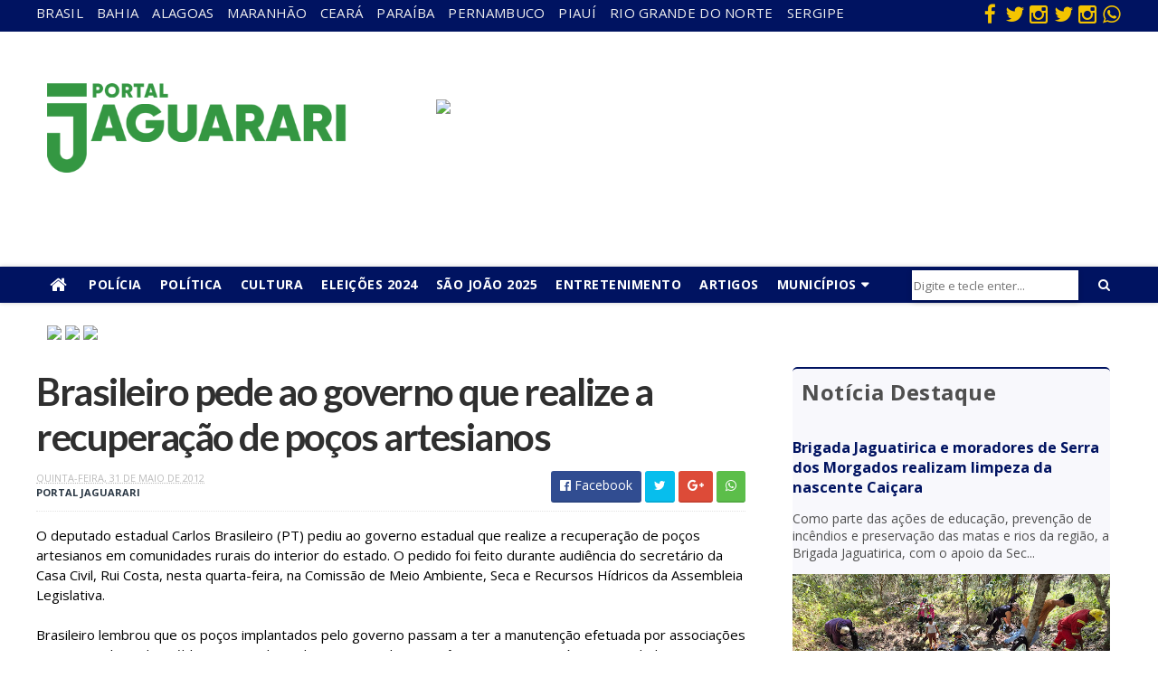

--- FILE ---
content_type: text/html; charset=UTF-8
request_url: https://www.portaljaguarari.com.br/2012/05/cerimonia-de-lancamento-em-jaguarari-da.html
body_size: 48717
content:
<!DOCTYPE html>
<html class='v2' dir='ltr' xmlns='http://www.w3.org/1999/xhtml' xmlns:b='http://www.google.com/2005/gml/b' xmlns:data='http://www.google.com/2005/gml/data' xmlns:expr='http://www.google.com/2005/gml/expr'>
<head>
<link href='https://www.blogger.com/static/v1/widgets/335934321-css_bundle_v2.css' rel='stylesheet' type='text/css'/>
<!-- Google tag (gtag.js) -->
<script async='async' src='https://www.googletagmanager.com/gtag/js?id=G-FT3PT0BJSQ'></script>
<script>
  window.dataLayer = window.dataLayer || [];
  function gtag(){dataLayer.push(arguments);}
  gtag('js', new Date());

  gtag('config', 'G-FT3PT0BJSQ');
</script>
<meta content='width=device-width, initial-scale=1, maximum-scale=1' name='viewport'/>
<link href="//fonts.googleapis.com/css?family=Oswald:300,400,700%7COpen+Sans:400,700,400italic" media="all" rel="stylesheet" type="text/css">
<link href='https://fonts.googleapis.com/css?family=Montserrat:400,700' media='all' rel='stylesheet' type='text/css'/>
<link href='https://fonts.googleapis.com/css?family=Lato:400,700' media='all' rel='stylesheet' type='text/css'/>
<link href='//maxcdn.bootstrapcdn.com/font-awesome/4.5.0/css/font-awesome.min.css' rel='stylesheet'/>
<meta content='text/html; charset=UTF-8' http-equiv='Content-Type'/>
<meta content='blogger' name='generator'/>
<link href='https://www.portaljaguarari.com.br/favicon.ico' rel='icon' type='image/x-icon'/>
<link href='https://www.portaljaguarari.com.br/2012/05/cerimonia-de-lancamento-em-jaguarari-da.html' rel='canonical'/>
<link rel="alternate" type="application/atom+xml" title="Portal Jaguarari - Atom" href="https://www.portaljaguarari.com.br/feeds/posts/default" />
<link rel="alternate" type="application/rss+xml" title="Portal Jaguarari - RSS" href="https://www.portaljaguarari.com.br/feeds/posts/default?alt=rss" />
<link rel="service.post" type="application/atom+xml" title="Portal Jaguarari - Atom" href="https://www.blogger.com/feeds/3740417783285853650/posts/default" />

<link rel="alternate" type="application/atom+xml" title="Portal Jaguarari - Atom" href="https://www.portaljaguarari.com.br/feeds/2215395801536360745/comments/default" />
<!--Can't find substitution for tag [blog.ieCssRetrofitLinks]-->
<link href='https://blogger.googleusercontent.com/img/b/R29vZ2xl/AVvXsEh46ukEAe8V5F3TiuvuJ70CzeSQoa0FYBkqEBO39gLuMpsjACq5UpNLcCQVm3ROT853qqLI_zjb21n4SSlEySPzhj0hdQkQ3ldV3IeojrzE5iLK2Hm_E9zArECA5St8aeJX1kKupbCtDljY/s400/www.lapiseletras.ba.gov.br.jpg' rel='image_src'/>
<meta content='https://www.portaljaguarari.com.br/2012/05/cerimonia-de-lancamento-em-jaguarari-da.html' property='og:url'/>
<meta content='Cerimônia de lançamento em Jaguarari da Revista eletrônica “Lápis &amp; Letras”‏' property='og:title'/>
<meta content='' property='og:description'/>
<meta content='https://blogger.googleusercontent.com/img/b/R29vZ2xl/AVvXsEh46ukEAe8V5F3TiuvuJ70CzeSQoa0FYBkqEBO39gLuMpsjACq5UpNLcCQVm3ROT853qqLI_zjb21n4SSlEySPzhj0hdQkQ3ldV3IeojrzE5iLK2Hm_E9zArECA5St8aeJX1kKupbCtDljY/w1200-h630-p-k-no-nu/www.lapiseletras.ba.gov.br.jpg' property='og:image'/>
<title>
Cerimônia de lançamento em Jaguarari da Revista eletrônica &#8220;Lápis & Letras&#8221;&#8207; - Portal Jaguarari
</title>
<!-- Description and Keywords (start) -->
<meta content='Jornal, Municípios, Portal Jaguarari, Comunicação, Rádio, Tv, Colunistas, Articulistas, Entrevistas, Notícias, Reportagens, Reportagens Fotográficas, Entretenimento, Editorias, Política, Especial, Cidades, Feira de Santana, Feira, Economia, Polícia, Mídia, Variedades, Educação Cultura, Esporte, Cinema, Interatividade, Opinião do Leitor, Debate com a Sociedade, Denúncias, Juazeiro, Câmara, Congresso, Brasil, Governo, Bahia, Prefeitura, Fotos, Vídeo, Classificados, Jeremoabo, Senhor do Bonfim' name='keywords'/>
<!-- Description and Keywords (end) -->
<meta content='Cerimônia de lançamento em Jaguarari da Revista eletrônica “Lápis & Letras”‏' property='og:title'/>
<meta content='https://www.portaljaguarari.com.br/2012/05/cerimonia-de-lancamento-em-jaguarari-da.html' property='og:url'/>
<meta content='article' property='og:type'/>
<meta content='https://blogger.googleusercontent.com/img/b/R29vZ2xl/AVvXsEh46ukEAe8V5F3TiuvuJ70CzeSQoa0FYBkqEBO39gLuMpsjACq5UpNLcCQVm3ROT853qqLI_zjb21n4SSlEySPzhj0hdQkQ3ldV3IeojrzE5iLK2Hm_E9zArECA5St8aeJX1kKupbCtDljY/s400/www.lapiseletras.ba.gov.br.jpg' property='og:image'/>
<meta content='Portal Jaguarari' property='og:site_name'/>
<meta content='https://www.portaljaguarari.com.br/' name='twitter:domain'/>
<meta content='Cerimônia de lançamento em Jaguarari da Revista eletrônica “Lápis & Letras”‏' name='twitter:title'/>
<meta content='summary_large_image' name='twitter:card'/>
<meta content='https://blogger.googleusercontent.com/img/b/R29vZ2xl/AVvXsEh46ukEAe8V5F3TiuvuJ70CzeSQoa0FYBkqEBO39gLuMpsjACq5UpNLcCQVm3ROT853qqLI_zjb21n4SSlEySPzhj0hdQkQ3ldV3IeojrzE5iLK2Hm_E9zArECA5St8aeJX1kKupbCtDljY/s400/www.lapiseletras.ba.gov.br.jpg' name='twitter:image'/>
<meta content='Cerimônia de lançamento em Jaguarari da Revista eletrônica “Lápis & Letras”‏' name='twitter:title'/>
<!-- Social Media meta tag need customer customization -->
<meta content='Facebook App ID here' property='fb:app_id'/>
<meta content='Facebook Admin ID here' property='fb:admins'/>
<meta content='@username' name='twitter:site'/>
<meta content='@username' name='twitter:creator'/>
<style id='page-skin-1' type='text/css'><!--
/
-----------------------------------------------
Tudo Sobre Jaguarari e Região
Nome:       Portal Jaguarari 2017
Produzido Por :     http://www.carlinosouza.com.br
License:    2017-2020
----------------------------------------------- */
/* Variable definitions
-----------------------
<Variable name="keycolor" description="Main Color" type="color" default="#1e87f0"/>
<Variable name="body.background" description="Background" type="background" color="#ffffff" default="$(color) url(https://blogger.googleusercontent.com/img/b/R29vZ2xl/AVvXsEjmtsPA-J2nSICtQRxmlegOVyj2Q6SRor-8TaUA7GnocR6yj8xKgq5v9WYbNVebc73Hji65g92uBDohQ12Yr2zdXD8br0y4OEQERFpDw6SFzKtoid9C06GNNkMGqeCs75al8FKyBazllnQB/s1600-r/bg2.png) repeat scroll top left"/>
<Variable name="main.color" description="Main Theme Color" type="color" default="#001361"/>
<Variable name="main.dark.color" description="Main Dark Color" type="color" default="#001361"/>
<Variable name="main.dark.lite.color" description="Main Dark Lite Color" type="color" default="#045ea9"/>
<Variable name="noticias.color" description="Noticias" type="color" default="#008B8B"/>
<Variable name="esportes.color" description="Esportes" type="color" default="#008B8B"/>
<Variable name="entretenimento.color" description="Entretenimento" type="color" default="#ff8100"/>
<Variable name="noticias2.color" description="Noticias2" type="color" default="#cd150c"/>
<Variable name="esportes2.color" description="Esportes2" type="color" default="#008B8B"/>
<Variable name="entretenimento2.color" description="Entretenimento2" type="color" default="#ff8100"/>
-----------------------
*/
/* Reset and More */
a,abbr,acronym,address,applet,b,big,blockquote,body,caption,center,cite,code,dd,del,dfn,div,dl,dt,em,fieldset,font,form,h1,h2,h3,h4,h5,h6,html,i,iframe,img,ins,kbd,label,legend,li,object,p,pre,q,s,samp,small,span,strike,strong,sub,sup,table,tbody,td,tfoot,th,thead,tr,tt,u,ul,var{padding:0;border:0;outline:0;vertical-align:baseline;background:0 0}
ins{text-decoration:underline}
del{text-decoration:line-through}
blockquote{font-style:italic;color:#888}
dl,ul{list-style-position:inside;font-weight:700;list-style:none}
ul li{list-style:none}
caption,th{text-align:center}
img{border:none;position:relative}
a,a:visited{text-decoration:none}
.clear{clear:both}
.section,.widget,.widget ul{margin:0;padding:0}
a{color:#001361}
a:hover{color:#001361}
:focus{outline:0}
a img{border:0}
brc{color:#bdbdbd}
.CSS_LIGHTBOX{z-index:999999!important}
.separator a{clear:none!important;float:none!important;margin-left:0!important;margin-right:0!important}
#navbar-iframe{display:none;height:0;visibility:hidden}
span.item-control,a.quickedit{display:none!important}
.archive .home-link,.index .home-link,.home-link{display:none!important}
*{outline:0;transition:all .3s ease;-webkit-transition:all .3s ease;-moz-transition:all .3s ease;-o-transition:all .3s ease}
:after,:before{transition:all .0s ease;-webkit-transition:all .0s ease;-moz-transition:all .0s ease;-o-transition:all .0s ease}
.status-msg-wrap{display:block;margin:0 auto 25px;width: 100%;}
.status-msg-body {background: #fff;text-align: left;padding:0;width: 100%;position: absolute;z-index: 4;font-size: 22px;font-weight: bold;text-transform: uppercase;}
.status-msg-border{border:0px solid #eee;border-bottom:1px solid #eee;opacity:.7;border-radius:2px}
.status-msg-bg{background-color:#ffffff;opacity:1;filter:none}
.icon:before,.postags a:before{font-family:FontAwesome;font-weight:400;font-style:normal;line-height:1;padding-right:4px}
.feed-links{clear:both;display:none;line-height:2.5em}
/* Body */
body{background:#ffffff none no-repeat scroll center center;font:normal normal 14px Open Sans;color:#4f4f4f;word-wrap:break-word}
#outer-wrapper{max-width:1240px;margin:0 auto;background-color:#FFF;}
.row{width:1200px}
#content-wrapper{margin:10px auto 5px;overflow:hidden}
#main-wrapper{float:left;overflow:hidden;width:66.6666%;word-wrap:break-word}
#sidebar-wrapper{float:right;overflow:hidden;width:31.3333%;padding:0 1%;box-sizing:border-box;word-wrap:break-word;padding-bottom:20px}
#main-wrapper #main {margin-right:2%;}
.post-tag,.featured-meta,#meta-post,.resumo span,.recent-author,.recent-date,.postags,.first-tag,.carousel-tag a,.category-gallery a,.related-tag,.item-text,.cmm-widget li span,.post-meta,.item article,.static_page article,.item-snippet,.comment-content,.FollowByEmail .widget-content:before{font-family:'Open Sans', sans-serif}
#topnav{width:100%;background-color:#001361;margin:0}
#topnav #outer-wrapper{background-color:#001361;}
.tm-head{margin:0 auto;line-height:30px;overflow:hidden}
.tm-menu{float:left}
#nav1 li{float:left;display:inline-block;height:35px;line-height:28px;margin-right:15px;padding:0}
#nav1 li a{color:#EEEEEE;font-size:15px;font-weight:400;letter-spacing: 0.3px;text-transform: uppercase;}
#nav1 li a:hover{color:#fff17f}
.selectnav{display:none;background-color:#045ea9;padding:2px 5px;box-sizing:border-box;border:0}
.social-area{float:right}
.tm-head #social-top{position:relative;display:block;margin-right:0}
.tm-head #social-top ul{overflow:hidden}
.tm-head #social-top ul li{height:30px;line-height:30px;display:block;float:left;margin-left:5px;padding:0}
.tm-head #social-top ul li a{display:block;float:left;color:#f4c400;text-decoration:none;font-size:23px;width:22px;height:22px;line-height:22px;margin-top:4px;text-align:center;padding:0;border-radius:2px}
.tm-head #social-top ul li a:before{display:inline-block;font-family:FontAwesome;font-style:normal;font-weight:400;-webkit-font-smoothing:antialiased;-moz-osx-font-smoothing:grayscale}
.tm-head #social-top ul li a:hover{background-color:#001361;color:#fff}
#social-top .facebook:before{content:"\f09a"}
#social-top .twitter:before{content:"\f099"}
#social-top .gplus:before{content:"\f0d5"}
#social-top .rss:before{content:"\f09e"}
#social-top .youtube:before{content:"\f167"}
#social-top .skype:before{content:"\f17e"}
#social-top .stumbleupon:before{content:"\f1a4"}
#social-top .tumblr:before{content:"\f173"}
#social-top .vine:before{content:"\f1ca"}
#social-top .stack-overflow:before{content:"\f16c"}
#social-top .linkedin:before{content:"\f0e1"}
#social-top .dribbble:before{content:"\f17d"}
#social-top .soundcloud:before{content:"\f1be"}
#social-top .behance:before{content:"\f1b4"}
#social-top .digg:before{content:"\f1a6"}
#social-top .instagram:before{content:"\f16d"}
#social-top .pinterest:before{content:"\f0d2"}
#social-top .delicious:before{content:"\f1a5"}
#social-top .codepen:before{content:"\f1cb"}
.header-content{margin:0 auto;overflow:hidden;height:260px}
.header-logo{max-width:355px;max-height:190px;margin: 35px 0 0;float:left;overflow:hidden}
.header-logo img{height:auto;max-height:160px;margin:0;max-width:100%}
.Header h1{color:#001361;margin:0;font-size:20px;line-height:1.3em}
.header-ads{width:758px;max-width:100%;max-height:90px;float:right;margin:75px 0}
#menu{display:none}
#main-nav{background-color:#001361;box-shadow: 0 0 5px RGBA(0, 0, 0, 0.2);position:relative;width:100%;height:40px;font-size:14px;margin:0 auto;}
#main-nav #outer-wrapper{background-color:#001361;}
.header-menu{background-color:#001361;height:40px;margin:0 auto;position:relative;padding:0}
.is-sticky #main-nav{width:100%!important;max-width:100%;top:0;left:0;margin:0;z-index:999999;transition:all .0s ease;-webkit-transition:all .0s ease;-moz-transition:all .0s ease;-o-transition:all .0s ease}
.is-sticky{transition:all .0s ease;-webkit-transition:all .0s ease;-moz-transition:all .0s ease;-o-transition:all .0s ease}
li.li-home{float:left;display:inline-block;padding:0!important;height:40px;width:48px;text-align:center;}
li.li-home a{color:#045ea9;color:#fff;font-size:20px;line-height:40px;max-height:40px;padding: 0!important}
li.li-home:hover{color:#045ea9;color:#fff}
li.li-home:hover a{color:#045ea9;color:#fff}
#main-nav ul li{position:relative;float:left;height:40px;box-sizing:border-box;padding:0;}
#main-nav ul li a{float:left;color:#fff;padding:0 10px;line-height:40px;text-transform:uppercase;font-weight:600;letter-spacing: 0.5px}
#main-nav ul li:hover{background-color:#001361;background-color:#fff;border-color:#001361}
#main-nav ul li:hover a{color:#001361}
#main-nav ul li.has-children a{padding-right:28px}
#main-nav ul li.has-children a:after{content:"\f0d7";font-family:FontAwesome;position:absolute;top:0;right:14px}
#main-nav ul li ul{display:none;position:absolute;left:0;top:40px;z-index:100;background-color:#001361;border-top:0px;box-shadow:0 1px 3px rgba(40,35,40,0.05);transition:all .0s ease;-webkit-transition:all .0s ease;-moz-transition:all .0s ease;-o-transition:all .0s ease}
#main-nav ul li ul li{height:auto;margin-left:0;display:block;float:none;position:relative;overflow:hidden;line-height:normal;padding:0;border-right:0;border-bottom:1px solid #045ea9}
#main-nav ul li ul li:last-child{border-bottom:0}
#main-nav ul li ul li a{min-width:180px;color:#fff!important;font-size:12px;font-weight:400;text-transform:capitalize;height:38px;line-height:38px;overflow:hidden;box-sizing:border-box;padding:0 16px;margin-top:0;border:0;transition:all .3s ease!important;-webkit-transition:all .3s ease!important;-moz-transition:all .3s ease!important;-o-transition:all .3s ease!important}
#main-nav ul li ul li a:after{display:none}
#main-nav ul li ul li a:hover {background-color:#001361;color:#fff!important;padding-left:20px}
.is-sticky #main-nav{animation-name:slideInDown;animation-duration:.5s;animation-fill-mode:both}
@keyframes slideInDown {
from{-webkit-transform:translate3d(0,-100%,0);transform:translate3d(0,-100%,0);visibility:visible}
to{-webkit-transform:translate3d(0,0,0);transform:translate3d(0,0,0)}
}
.header-search{position:relative;float:right}
.header-search li{list-style:none}
.header-search a.search{cursor:pointer;display:block;height:33px;text-align:center;position:relative;right:0;top:4px;width:40px;font-size:14px;border-radius:0}
.header-search a.search:hover{background-color:#001361}
.header-search a.search:before{color:#045ea9;color:#fff;content:'\f002';font-family:FontAwesome;font-size:inherit;text-rendering:auto;-webkit-font-smoothing:antialiased;-moz-osx-font-smoothing:grayscale;line-height:33px;}
.header-search a.search:hover:before,.header-search a.search.active:before{color:#045ea9;color:#fff;}
.header-search a.search.active{background-color:#001361;border-left:0;border-radius:0}
.header-search a.search.active form{display:block}
.header-search a.search form{display:block;position:absolute;right:48px;top:0;z-index:2}
.header-search a.search form input{box-shadow:none;height:33px;padding:0 2px;width:180px;background-color:#fff;color:#333;font-family:inherit;line-height:23px;margin-top:0;border-radius:0;border:0;box-shadow: 0 2px 6px rgba(0, 0, 0, 0.2);}
#main-nav .header-search li a{cursor:pointer;-webkit-transition:all .3s ease-out 0;-moz-transition:all .3s ease-out 0;transition:all .3s ease-out 0}
.ticker .title{float:left;height:40px;background-color:#001361;font-size:15px;color:#eee;line-height:40px;font-weight:400;overflow:hidden;padding:0 10px}
.ticker .title .fa{margin-right:10px;transform:rotate(-30deg);-moz-transform:rotate(-30deg);-webkit-transform:rotate(-30deg);-ms-transform:rotate(-30deg);-o-transform:rotate(-30deg)}
.ticker .widget-content{height:40px;box-sizing:border-box;overflow:hidden;padding:0 4px;border:1px solid #eee}
.ticker .widget-content li{float:left;margin-left:30px;display:inline-block;height:38px;line-height:38px;padding:0}
.ticker .widget{height:40px;background-color:#f7f7f7;max-width:1100px;margin:20px auto;overflow:hidden}
.tk-thumb{float:left;margin:4px 10px 0 0}
.tk-img{position:relative;display:block;width:35px;height:30px;overflow:hidden}
.ticker .post-tag{display:inline-block;background-color:#001361;color:#fff;margin-right:10px;font-weight:400;border-radius:2px;height:18px;line-height:18px;padding:0 6px;font-size:10px;text-transform:uppercase;position:relative;margin-top:10px;float:left}
.ticker .recent-title{font-size:14px;font-weight: 400;display:inline-block}
.ticker .recent-title a{color:#001361}
.ticker .recent-title a:hover{color:#001361}
.tickercontainer,.tickercontainer .mask,ul.newsticker{-webkit-transition:all 0 linear;-moz-transition:all 0 linear;-o-transition:all 0 linear;transition:all 0 linear;list-style:none;margin:0}
.tickercontainer{margin:0;padding:0;overflow:hidden}
.tickercontainer .mask{position:relative;overflow:hidden}
.newsticker{position:relative;list-style-type:none;margin:0;padding:0}
ul.newsticker{-webkit-transition:all 0s linear;-moz-transition: all 0s linear;-o-transition:all 0s linear;transition:all 0s linear;position:relative;list-style-type:none;margin:0;padding:0}
.tickeroverlay-left{display:none}
.tickeroverlay-right{display:none}
.barra{position:relative;margin:20px auto}
.barra .box-sec {margin: 0;}
.barra .recent-boxes .column{width: 31.33333%;overflow: hidden;padding-left: 1%;padding-right: 1%;}
.barra .recent-boxes .columnleft{float:left}
.barra .recent-boxes .columncenter{float:left}
.barra .recent-boxes .columnright{float:right}
.barra .recent-boxes .columnleft2{float:left}
.barra .recent-boxes .columncenter2{float:left}
.barra .recent-boxes .columnright2{float:right}
.columnleft .box-title h2.title:after{background:#008B8B!important;}
.columncenter .box-title h2.title:after{background:#008B8B!important;}
.columnright .box-title h2.title:after{background:#ff8100!important;}
.columnleft2 .box-title h2.title:after{background:#009bdb!important;}
.columncenter2 .box-title h2.title:after{background:#008B8B!important;}
.columnright2 .box-title h2.title:after{background:#ff8100!important;}
.columnleft .recent-title a{color:#008B8B!important;}
.columncenter .recent-title a{color:#008B8B!important;}
.columnright .recent-title a{color:#ff8100!important;}
.columnleft2 .recent-title a{color:#009bdb!important;}
.columncenter2 .recent-title a{color:#008B8B!important;}
.columnright2 .recent-title a{color:#ff8100!important;}
.columnleft2 .bx-first .box-thumbnail{width:100px!important;height:70px!important;display:table-cell;vertical-align:middle}
.columnleft2 .bf-thumb{width: 100px!important;height: 70px!important;position: relative;display: block;}
.columnleft2 .bx-first .bf-content{display: table-cell;padding-top: 0px!important;padding-bottom: 0px!important;padding-left: 15px!important;padding-right: 0px!important;}
.columnleft2 .bx-first .bf-content .recent-title a {font-size: 16px!important;line-height: 1.3!important;letter-spacing: -.035em!important;font-weight: 700!important;min-height: 70px!important;max-height: 70px!important;margin-bottom: 0px!important;}
.columncenter2 .bx-first .box-thumbnail{width:100px!important;height:70px!important;display:table-cell;vertical-align:middle}
.columncenter2 .bf-thumb{width: 100px!important;height: 70px!important;position: relative;display: block;}
.columncenter2 .bx-first .bf-content{display: table-cell;padding-top: 0px!important;padding-bottom: 0px!important;padding-left: 15px!important;padding-right: 0px!important;}
.columncenter2 .bx-first .bf-content .recent-title a {font-size: 16px!important;line-height: 1.3!important;letter-spacing: -.035em!important;font-weight: 700!important;min-height: 70px!important;max-height: 70px!important;margin-bottom: 0px!important;}
.columnright2 .bx-first .box-thumbnail{width:100px!important;height:70px!important;display:table-cell;vertical-align:middle}
.columnright2 .bf-thumb{width: 100px!important;height: 70px!important;position: relative;display: block;}
.columnright2 .bx-first .bf-content{display: table-cell;padding-top: 0px!important;padding-bottom: 0px!important;padding-left: 15px!important;padding-right: 0px!important;}
.columnright2 .bx-first .bf-content .recent-title a {font-size: 16px!important;line-height: 1.3!important;letter-spacing: -.035em!important;font-weight: 700!important;min-height: 70px!important;max-height: 70px!important;margin-bottom: 0px!important;}
.featured li:hover .rcp-thumb {-webkit-transform: scale(1.1)important;-moz-transform: scale(1.1)!important;transform: scale(1.1)!important;transition: all .3s ease-out!important;-webkit-transition: all .3s ease-out!important;-moz-transition: all .3s ease-out!important;-o-transition: all .3s ease-out!important;}
.featured{position:relative;margin:0 auto}
.featured .widget-content ul{margin:20px 0 0!important;height:auto;overflow:hidden}
.featured h2{display:none;display:none}
.featured li{width:35%;height:225px;position:relative;float:right;padding:1%;box-sizing:border-box;overflow:hidden}
.featured li:nth-child(4){margin-top:10px}
.featured li .featured-inner{position:relative;overflow:hidden}
.featured .rcp-thumb{width:100%;height:215px;position:relative;display:block;overflow:hidden;-webkit-border-radius: 5px;-khtml-border-radius: 5px;-moz-border-radius: 5px;-ms-border-radius: 5px;-o-border-radius: 5px;border-radius: 5px;}
.featured .rcp-title{font-size:18px;position:relative;margin-bottom:10px}
.featured .rcp-thumb:after{content:no-close-quote;position:absolute;left:0;bottom:0;width:100%;height:50%;opacity: 1;
background: -moz-linear-gradient(top, transparent 0%, rgba(0, 0, 0, 0.75) 100%);
background: -webkit-gradient(linear, left top, left bottom, color-stop(0%, transparent), color-stop(100%, rgba(0, 0, 0, 0.75)));
background: -webkit-linear-gradient(top, transparent 0%, rgba(0, 0, 0, 0.75) 100%);
background: -o-linear-gradient(top, transparent 0%, rgba(0, 0, 0, 0.75) 100%);
background: -ms-linear-gradient(top, transparent 0%, rgba(0, 0, 0, 0.75) 100%);
background: linear-gradient(to bottom, transparent 0%, rgba(0, 0, 0, 0.75) 100%);
filter: progid: DXImageTransform.Microsoft.gradient(startColorstr='#00000000', endColorstr='#bf000000', GradientType=0);}
.featured .post-panel{position:absolute;left:0;bottom:0;width:100%;padding:5px 15px;z-index:2;box-sizing:border-box}
.featured li .featured-inner .featured-meta{display:none;font-size:12px;color:#ccc;font-weight:400}
.featured li:first-child{width:100%;height:auto;float:left;padding:1%;}
.featured li:first-child .post-panel{padding:0px 0}
.featured li:first-child .rcp-thumb{height:400px;display: none;}
.featured li:first-child .rcp-title{font-size: 46px;line-height: 1.1;max-height: none;letter-spacing: -0.125rem;text-align: center;}
.featured li:first-child .post-panel{position:relative;left:0;bottom:0;width:100%;z-index:2;box-sizing:border-box}
.featured li:first-child .rcp-title a{color:#001361;font-weight:600;position:relative;line-height:1.1em}
.featured li:nth-child(2){width:65%;height:460px;float:left;padding:1%;}
.featured li:nth-child(2) .post-panel{padding:10px 20px}
.featured li:nth-child(2) .rcp-thumb{height:450px}
.featured li:nth-child(2) .rcp-title{font-size: 36px;line-height: 1.1;max-height: none;letter-spacing: -0.125rem;text-shadow: 1px 1px 1px #000;}
.featured .rcp-title a{color:#FFF;font-weight:600;position:relative;line-height:1.1em}
.featured .post-tag{display:none;position:absolute;top:15px;left:15px;background-color:#001361;color:#fff;text-transform:uppercase;font-weight:400;z-index:5;border-radius:2px;height:20px;line-height:20px;padding:0 6px;font-size:11px}
.featured{position:relative}
.featured-overlay{position:absolute;left:0;top:0;z-index:1;width:100%;height:100%;background-color:rgba(40,35,40,0.05)}
.featured li:hover .featured-overlay{background-color:rgba(40,35,40,0.30)}
.recent-boxes{overflow:hidden;position:relative}
#box-horizontal-tripla{margin-right:0%}
#box-horizontal-tripla .videos .recent-title a {display: block;font-size: 20px;color: #32CD32;font-weight: 600;line-height: 1.3em;margin-bottom: 5px;letter-spacing: -.03em;}
#box-horizontal-tripla .videos .box-image {width: 100%;height: 195px;display: block;position: relative;margin: 0;padding: 0;}
#box-horizontal-galeria{margin-right:0%}
#box-horizontal-galeria .gallery .recent-title a {display: block;font-size: 20px;color: #32CD32;font-weight: 600;line-height: 1.3em;margin-bottom: 5px;letter-spacing: -.03em;}
#box-horizontal-galeria .gallery .box-image {width: 100%;height: 195px;display: block;position: relative;margin: 0;padding: 0;}
.box-sec{margin-right:2%}
.box-sec h2{display:none}
.recent-boxes .box-sec .widget:last-child{margin-bottom:30px}
a.posts-link{float:right;height:32px;line-height:32px;padding:0 10px;margin:0;font-size:10px;color:#001361;font-weight:400;text-transform:uppercase}
a.more-link{display:none;float:right;height:32px;line-height:32px;padding:0 10px;margin:0;font-size:10px;color:#001361;font-weight:400;text-transform:uppercase}
a.more-link:hover,a.posts-link:hover{background-color:#001361;color:#fff}
.box-title,.posts-title{height:32px;line-height:32px;position:relative;margin-bottom:26px;border-bottom: 2px solid #001361;margin-left: 1%;margin-right: 1%;border-bottom: 1px solid #eee;}
.box-title h2.title,.posts-title h2{display: inline-block;position: relative;float: left;height: 32px;padding: 0;text-transform: uppercase;margin: 0 0 13px 0;z-index: 2;font-size: 1.3rem;line-height: 1.7rem;font-weight: 700;color: #008B45;letter-spacing: -0.5px;}
.box-title h2.title a,.posts-title h2 a{color:#008B45;}
.box-title h2.title:before,.posts-title h2:before{content:"\f09e";font-family:FontAwesome;display:none;float:left;font-weight:400;color:#fff;width:32px;height:32px;text-align:center;margin-right:10px;background-color:#001361}
.box-title h2.title:after,.posts-title h2:after{
content: "";
position: absolute;
width: 80px;
height: 4px;
bottom: -1px;
background: #fc4;
display:block;}
.recent-boxes .widget{margin-bottom:30px}
.boxes .bx-first .box-thumbnail{position:relative;width:100%;height:200px}
.boxes .bf-thumb{width:100%;height:200px;position:relative;display:block}
.box-thumbnail{overflow:hidden}
.boxes ul li .box-thumbnail{width:100px;height:70px;display:table-cell;vertical-align:middle}
.boxes ul li .box-image{width:100px;height:70px;position:relative;display:block}
.bx-first .box-thumbnail .first-tag{display:none;position:absolute;top:15px;left:15px;z-index:2}
.bx-first .box-thumbnail .first-tag a{background:#001361;color:#fff;text-transform:uppercase;height:20px;line-height:20px;display:inline-block;padding:0 6px;font-size:11px;font-weight:400;border-radius:2px}
.boxes ul li .recent-content{display:table-cell;padding-left:15px;padding-right:0px}
.boxes .recent-title a:hover{color:#001361}
.recent-boxes .feat,.recent-boxes .videos,.recent-boxes .gallery{width:100%;float:left}
.recent-boxes .carousel{position:relative;margin:0 0 30px!important;padding:0;overflow:visible;height:auto;display:block;clear:both}
.feat .bx-first .box-thumbnail,.feat .bf-thumb{height:260px}
.feat .bx-first{width:50%;position:relative;float:left;padding-right:2.5%;box-sizing:border-box;overflow:hidden;}
.feat .bx-item{width:100%;position:relative;overflow:hidden}
.feat .bx-first .bf-content{position:relative;bottom:0;width:100%;z-index:2;padding:10px 0;box-sizing:border-box}
.feat .bx-first .bf-content .recent-title a{display:block;font-size:19px;color:#001361;margin-bottom: 5px;margin-top: 5px;font-size: 1.6rem;line-height: 1.2;letter-spacing: -.03em;font-weight: bold;overflow: visible;}
.feat li .recent-content .recent-title{overflow:hidden;line-height:0;margin:0 0 2px;padding:0}
.feat li .recent-content .recent-title a{color:#001361;font-size: 18px;line-height: 1.3;letter-spacing: -.035em;font-weight: 700;}
.feat ul li{display:block;width:47.5%;float:right;padding-bottom:20px;margin-bottom:19px;padding-top:0;border-bottom:1px solid #F5F5F5}
.feat ul li:last-child{border-bottom:0;padding-bottom:0;margin-bottom:0}
.feat ul li .box-thumbnail {display: none;}
.feat ul li .recent-content {padding-left: 0px;padding-right: 0px;}
.boxes ul li .recent-content .recent-title a:hover{color:#001361}
.bx-first .bf-thumb:after{content:no-close-quote;position:absolute;left:0;bottom:0;width:100%;height:151px;opacity:1}
.bf-content .recent-author,.bf-content .recent-date{color:#ccc}
.column .bx-first .bf-content{position:relative;bottom:0;width:100%;z-index:2;padding:10px 0;box-sizing:border-box}
.column .bx-first .bf-content .recent-title a{display:block;font-size:20px;color:#001361;font-weight:600;line-height:1.3em;margin-bottom:5px;letter-spacing: -.03em;min-height:80px;max-height:80px;}
.recent-boxes .column{width:47.5%}
.recent-boxes .columnleft{float:left}
.recent-boxes .columncenter{float:left}
.recent-boxes .columnright{float:right}
.column .bx-first{width:100%;position:relative;box-sizing:border-box;overflow:hidden;margin-bottom:10px}
.column ul li{display:block;margin-top:20px;padding:20px 0 0;border-top:1px solid #e1e1e1}
.column ul li .recent-content .recent-title{overflow:hidden;line-height:0;margin:0 0 2px;padding:0}
.column ul li .recent-content .recent-title a{color:#001361;font-size: 16px;line-height: 1.3;letter-spacing: -.035em;font-weight: 700;}
.img-overlay{position:absolute;left:0;top:0;z-index:1;width:100%;height:100%;background-color:rgba(40,35,40,0.05)}
.tk-thumb a:hover .img-overlay,.boxes ul li .box-image:hover .img-overlay,.boxes .bx-first:hover .img-overlay,.custom-widget .rcthumb:hover .img-overlay,.PopularPosts .item-thumbnail:hover a .img-overlay,.map-thumb:hover .img-overlay{background-color:rgba(40,35,40,0.3)}
.videos li:hover .recent-content{padding-bottom:0px;}
.gallery li:hover .recent-content{}
.gallery ul li {width:31.3333%;height:auto;overflow:hidden;float:left;display:inline-block;position:relative;padding:0;padding-left: 1%;padding-right: 1%;margin-bottom:2px;}
.gallery ul li:nth-child(4),.gallery ul li:nth-child(5),.gallery ul li:nth-child(6){margin-bottom:0px}
.gallery ul li .box-image{width:100%;height:150px;display:block}
.gallery ul li .box-image:after{display:none;content:no-close-quote;position:absolute;left:0;bottom:0;width:100%;height:150px;background:url(https://blogger.googleusercontent.com/img/b/R29vZ2xl/AVvXsEg8BY_8iEAQFph2D3F6pjoEIvrPXj63zV2KG8T-n7h26tN10GKpl6bB6bJmxHxx-8FZNYzhlz3lNNuR9_ReYPF76la3XGPn_bfNv4I3u1ueqJs3ocG8AW0vNKEB7HLkxU6VPeyNqJ7E54Q/s1600-r/metabg.png) repeat-x;opacity:1}
.gallery .recent-content{position:relative;bottom:0;width:100%;z-index:2;padding:10px 0;text-align:left;box-sizing:border-box}
.category-gallery {position:absolute;top:10px;right:10px;z-index:3;overflow:hidden;}
.category-gallery a:before{display:block;background-color:#001361;opacity:1;color:#fff;height:18px;line-height:18px;padding:0 5px;font-size:10px;font-weight:400;text-transform:uppercase;border-radius:2px;transition: all .3s ease;}
.gallery .recent-title a{display:block;font-size:16px;color:#001361;font-weight:600;line-height:1.3em;margin-bottom:0px}
.videos .recent-title a{display:block;font-size:16px;color:#001361;font-weight:600;line-height:1.3em;margin-bottom:0px}
.gallery .recent-author,.videos .recent-author{color:#ccc}
.videos ul{position:relative;overflow:hidden;}
.videos ul li{width:33.3333%;float:left;box-sizing:border-box;margin:0;padding:0 0px;padding-left: 1%;padding-right: 1%;}
.videos ul li .videos-item{width:100%;position:relative;display:block;overflow:hidden;padding:0}
.videos .box-image{width: 100%;height: 160px;display: block;position:relative;margin:0;padding:0}
.videos .box-image:before{display:none;content:"\f04b";font-family:FontAwesome;line-height:25px;width:25px;height:25px;font-size:12px;color:#fff;text-align:center;background-color:RGBA(0,0,0,0.4);font-weight:400;position:absolute;top:8px;opacity:1;right:7px;z-index:2;padding:0;border:2px solid #fff;border-radius:50%;transition:all .3s ease}
.videos li:hover .box-image:before,.gallery li:hover .category-gallery a:before{opacity:1}
.videos .box-image:after{display:none;content:no-close-quote;position:absolute;left:0;bottom:0;width:100%;height:150px;background:url(https://blogger.googleusercontent.com/img/b/R29vZ2xl/AVvXsEg8BY_8iEAQFph2D3F6pjoEIvrPXj63zV2KG8T-n7h26tN10GKpl6bB6bJmxHxx-8FZNYzhlz3lNNuR9_ReYPF76la3XGPn_bfNv4I3u1ueqJs3ocG8AW0vNKEB7HLkxU6VPeyNqJ7E54Q/s1600-r/metabg.png) repeat-x;opacity:1}
.videos .recent-content{position:relative;bottom:0;width:100%;z-index:2;padding-top:10px;text-align:left;box-sizing:border-box}
.gallery-overlay,.videos-overlay{position:absolute;left:0;top:0;z-index:1;width:100%;height:100%;}
.gallery li:hover .gallery-overlay{}
.videos li:hover .videos-overlay{}
.owl-carousel .animated{-webkit-animation-duration:1000ms;animation-duration:1000ms;-webkit-animation-fill-mode:both;animation-fill-mode:both}
.owl-carousel .owl-animated-in{z-index:0}
.owl-carousel .owl-animated-out{z-index:1}
.owl-carousel .fadeOut{-webkit-animation-name:fadeOut;animation-name:fadeOut}
@-webkit-keyframes fadeOut {
0%{opacity:1}
100%{opacity:0}
}
@keyframes fadeOut {
0%{opacity:1}
100%{opacity:0}
}
.owl-height{-webkit-transition:height 500ms ease-in-out;-moz-transition:height 500ms ease-in-out;-ms-transition:height 500ms ease-in-out;-o-transition:height 500ms ease-in-out;transition:height 500ms ease-in-out}
.owl-carousel{display:none;width:100%;-webkit-tap-highlight-color:transparent;position:relative;z-index:1}
.owl-carousel .owl-stage{position:relative;-ms-touch-action:pan-Y}
.owl-carousel .owl-stage:after{content:".";display:block;clear:both;visibility:hidden;line-height:0;height:0}
.owl-carousel .owl-stage-outer{position:relative;overflow:hidden;-webkit-transform:translate3d(0px,0px,0px)}
.owl-carousel .owl-controls .owl-nav .owl-prev,.owl-carousel .owl-controls .owl-nav .owl-next,.owl-carousel .owl-controls .owl-dot{cursor:pointer;cursor:hand;-webkit-user-select:none;-khtml-user-select:none;-moz-user-select:none;-ms-user-select:none;user-select:none}
.owl-carousel.owl-loaded{display:block}
.owl-carousel.owl-loading{opacity:0;display:block}
.owl-carousel.owl-hidden{opacity:0}
.owl-carousel .owl-refresh .owl-item{display:none}
.owl-carousel .owl-item{position:relative;min-height:1px;float:left;-webkit-backface-visibility:hidden;-webkit-tap-highlight-color:transparent;-webkit-touch-callout:none;-webkit-user-select:none;-moz-user-select:none;-ms-user-select:none;user-select:none}
.owl-carousel .owl-item img{display:block;width:100%;-webkit-transform-style:preserve-3d}
.owl-carousel.owl-text-select-on .owl-item{-webkit-user-select:auto;-moz-user-select:auto;-ms-user-select:auto;user-select:auto}
.owl-carousel .owl-grab{cursor:move;cursor:-webkit-grab;cursor:-o-grab;cursor:-ms-grab;cursor:grab}
.owl-carousel.owl-rtl{direction:rtl}
.owl-carousel.owl-rtl .owl-item{float:right}
.no-js .owl-carousel{display:block}
.owl-prev,.owl-next{top:0;color:#fff;background-color:rgba(0,0,0,0.75);font-family:FontAwesome;position:absolute;z-index:1;display:block;padding:0;cursor:pointer;padding:0;text-align:center;overflow:hidden}
.owl-prev{left:0}
.owl-prev:before{content:"\f104"}
.owl-next{right:0}
.owl-next:before{content:"\f105"}
.owl-prev:hover,.owl-next:hover{background-color:#000}
.owl-dots{position:absolute;bottom:1px;width:33.33%;left:0;right:0;margin:auto;text-align:center}
.owl-dot{background:#fff;height:3px;width:10px;display:inline-block;margin:0 5px;-webkit-border-radius:2px;-moz-border-radius:2px;border-radius:2px;opacity:.6}
.owl-dot.active,.owl-dot:hover{background:#001361}
.main-carousel{height: 274px;overflow:hidden}
.main-carousel .owl-item{width:100%;}
.carousel-item{height: 274px;width:100%;position:relative;padding:0!important;display:block;overflow:hidden}
.carousel-item .box-image{height:274px;position:relative;width:100%;display:block}
.carousel-item .box-image:after{content:no-close-quote;position:absolute;left:0;bottom:0;width:100%;height:151px;background:url(https://blogger.googleusercontent.com/img/b/R29vZ2xl/AVvXsEg8BY_8iEAQFph2D3F6pjoEIvrPXj63zV2KG8T-n7h26tN10GKpl6bB6bJmxHxx-8FZNYzhlz3lNNuR9_ReYPF76la3XGPn_bfNv4I3u1ueqJs3ocG8AW0vNKEB7HLkxU6VPeyNqJ7E54Q/s1600-r/metabg.png) repeat-x;opacity:1}
.carousel-content{position:absolute;bottom:0;width:100%;z-index:2;box-sizing:border-box}
.carousel-item .carousel-content{padding:15px;text-align:left}
.carousel-item .recent-title{margin:10px 0 5px;font-size:19px;font-weight:600}
.carousel-item .recent-title a{color:#fff;display:block;line-height:1.4em;text-shadow:0 .5px .5px rgba(34,34,34,0.3)}
.carousel-item .recent-author,.carousel-item .recent-date{color:#ccc}
.carousel-tag a{display:inline-block;background-color:#001361;color:#fff;height:20px;line-height:20px;padding:0 6px;font-size:11px;text-transform:uppercase;border-radius:2px}
.carousel-overlay{position:absolute;left:0;top:0;z-index:1;width:100%;height:100%;background-color:rgba(40,35,40,0.05)}
.main-carousel .owl-item:hover .carousel-overlay {background-color:rgba(40,35,40,0.30)}
.main-carousel .owl-prev,.main-carousel .owl-next{margin-top:0px;width:40px;height:40px;font-size:25px;line-height:40px}
.main-carousel .owl-prev{left:-50px}
.main-carousel:hover .owl-prev{left:0}
.main-carousel .owl-next{right:-50px}
.main-carousel:hover .owl-next{right:0}
.main-carousel .owl-dots{bottom:10px}
.recent-author,.recent-date{display:none;color:#bdbdbd;font-size:12px;font-weight:400}
.recent-date:before,.featured-date:before{content:'\f133';font-family:fontawesome;color:#bbb;margin-right:5px}
.recent-author::before,.featured-author::before{content:'\f007';font-family:fontawesome;color:#bbb;margin-right:5px}
.recent-author,.featured-author{display:none;margin-right:10px}
.custom-widget li{overflow:hidden;border-bottom:1px solid #F5F5F5;padding:10px 0}
.custom-widget li:first-child{padding-top:0}
.custom-widget li:last-child{border-bottom:none}
.custom-widget .rcthumb{position:relative;float:left;margin:0!important;width:80px;height:60px;overflow:hidden;display:block;vertical-align:middle}
.custom-widget .post-panel{padding-left:10px;display:table-cell}
.custom-widget .rcp-title{overflow:hidden;line-height:0;margin:0 0 2px;padding:0}
.custom-widget .rcp-title a{color:#001361;font-size: 14px;line-height: 1.3;letter-spacing: -.035em;font-weight: 700;}
.custom-widget .rcp-title a:hover{color:#001361}
.cmm-widget li .cmm-avatar{position:relative;overflow:hidden;padding:0;width:55px;height:55px;float:left;margin:0 10px 0 0}
.cmm-widget li{background:none!important;clear:both;list-style:none;word-break:break-all;display:block;border-top:1px solid #F5F5F5;overflow:hidden;margin:0;padding:10px 0}
.cmm-widget li:first-child{padding-top:0;border-top:0}
.cmm-widget li:last-child{padding-bottom:0}
.cmm-widget li span{margin-top:4px;color:#bdbdbd;display:block;line-height:1.2em;text-transform:lowercase;font-size:12px;font-style:italic;font-weight:400}
.cmm-img{width:55px;height:55px;float:left;margin:0 10px 0 0}
.cmm-widget a{color:#001361;position:relative;font-size:13px;text-transform:capitalize;display:block;overflow:hidden;font-weight:400}
.cmm-widget a:hover{color:#001361}
.cmm-widget{list-style:none;padding:0}
.home-ad .widget{width:728px;max-height:auto;padding:0 2% 0 0;margin:0px auto 20px!important;max-width:100%;box-sizing:border-box}
#ads-full .widget{width:100%;max-height:auto;padding:0;margin:15px auto 30px!important;max-width:100%;line-height: 0;box-sizing:border-box}
#ads-full {background:#fff;margin: 0 1%;}
#ads-content h2,#ads-home h2,#ads-full h2,#post-ads-footer h2{display:none!important}
.posts-title{margin-right:2%}
.post{display:block;overflow:hidden;word-wrap:break-word}
.index .post,.archive .post{margin:0 0 23px;padding-bottom:22px;border-bottom:1px solid #eee}
.index div.post-outer:last-child .post,.archive div.post-outer:last-child .post{border-bottom:0;padding-bottom:5px}
.block-image{position:relative;float:left;width:300px;height:195px;margin-right:20px}
.block-image .thumb{width:100%;height:195px;position:relative;display:block;z-index:2;overflow:hidden}
.block-image .thumb a{width:100%;height:195px;display:block}
.thumb-overlay{position:absolute;left:0;top:0;z-index:2;width:100%;height:100%;background-color:rgba(40,35,40,0.05)}
.block-image:hover .thumb a .thumb-overlay{background-color:rgba(40,35,40,0.30)}
.retitle h2{margin:8px 0;display:block}
.post h2 a,.post h2 a:visited,.post h2 strong{color:#001361;font-size:23px;line-height:1.2em;letter-spacing: -1px;font-weight:600;text-decoration:none;}
.post h2 a:hover{color:#001361}
.widget iframe,.widget img{max-width:100%;height:100%;}
.index .post-footer,.archive .post-footer{display:none!important}
.index .post h2,.archive .post h2{margin:0 0 0px;padding:0;overflow:hidden}
.item .post,.static_page .post{padding:0}
.date-header{display:block;overflow:hidden;font-weight:400;margin:0!important;padding:0}
#meta-post{color:#444;font-size: 11px;font-weight: 400;padding: 0;margin-bottom: 0px;line-height: 1.3;min-height: 17px;}
#meta-post a{color:#444}
#meta-post a span:before{display:none;content:'\f007';font-family:fontawesome;color:#bbb;margin-right:5px}
#meta-post .timestamp-link{margin-left:10px;font-weight: 400;-webkit-font-smoothing: antialiased;-moz-osx-font-smoothing: grayscale;color: #999;display: inline-block;font-size: 11px;text-transform: uppercase;}
#meta-post .timestamp-link abbr:before{display:none;content:'\f133';font-family:fontawesome;color:#bbb;margin-right:5px}
.resumo{margin-top:0px;font-size:13px;line-height:1.5em;color:#888}
.resumo span{display:block;margin-bottom:8px;padding-right:10px}
a.read-more{display:inline-block;margin-bottom:0;font-weight:400;text-align:left;vertical-align:middle;cursor:pointer;background-image:none;white-space:nowrap;line-height:25px;height:25px;color:#fff;background-color:#001361;border-radius:2px;font-size:13px;padding:0 10px;margin-top:3px;outline:none;border:none;overflow:hidden}
a.read-more:after{content:"\f101";font-family:FontAwesome;font-size:13px;margin-left:5px}
.post-meta{color:#bdbdbd;display:block;font-size:11px;font-weight:400;padding:0;margin-bottom: 7px;line-height: 1;min-height: 17px;}
.hreview{display:none!important}
.postags{float: left;position:relative;z-index:3;overflow: hidden;}
.postags a{display:inline-block;margin: 0;height: 15px;padding: 0 0px;font-size: 11px;border-radius: 2px;font-weight: 700;-webkit-font-smoothing: antialiased;-moz-osx-font-smoothing: grayscale;color: #333;letter-spacing: 0;flex: 0 1 0;flex-basis: auto;line-height: normal;overflow: hidden;text-overflow: ellipsis;text-transform: uppercase;white-space: nowrap;display: none;}
.postags a:first-child{display:inline-block;}
.breadcrumbs{display:none;margin:0;font-size:0px}
.item article,.static_page article{margin-top:15px}
.item .post-head,.static_page .post-head{margin:0 0 10px;position:relative;}
.item .post-title,.static_page .post-title{font-family: 'Lato';color:#001361;color: #2f2f2f;font-size:3em;letter-spacing: -0.035em;line-height:1.2em;font-weight:600;position:relative;display:inline-block;top:2px;padding-bottom:5px;}
.item .post-body,.static_page .post-body{width:100%;color:#000000;font-size:15px;line-height:1.5em;overflow:hidden}
.item .post-outer{padding:0}
.item .post-body img{max-width:100%}
.post-meta a{color:#444}
.post-timestamp{margin-left:0}
.label-head{margin-left:0}
.label-head a{padding-left:2px}
.label-head a:hover{color:#001361}
.post-meta .g-profile span:before{display:none;content:'\f007';font-family:fontawesome;color:#bbb;margin-right:5px}
.post-meta .post-timestamp{margin-left:0px}
.post-meta .post-timestamp .timestamp-link abbr:before{display:none;content:'\f133';font-family:fontawesome;color:#bbb;margin-right:0px}
.post-meta .label-head{margin-left:10px}
.post-meta .label-head:before{content:'\f07c';font-family:fontawesome;color:#bbb;margin-right:0}
.main .widget{margin:0}
.main .Blog{border-bottom-width:0}
.share-box{height:34px;position:relative;line-height:0;margin:20px 0;padding:0;}
.share-title{height:34px;color:#001361;float:left;font-size:13px;font-weight:700;position:relative;line-height:34px;text-transform:uppercase;display:inline-block;padding:0;margin-right: 10px;}
.share-art{float:left;padding:0;padding-top:0;font-size:13px;font-weight:400;text-transform:capitalize;text-align:right}
.share-art a{height:32px;line-height:30px;color:#fff;padding:0 8px;margin-left:4px;border-radius:2px;display:inline-block;margin-right:0}
.share-art a:hover{color:#fff}
.share-art .fac-art i{padding-right:2px}
.share-art .fac-art{background:#3b5998}
.share-art .fac-art:hover{background:rgba(49,77,145,0.7)}
.share-art .twi-art{background:#00acee}
.share-art .twi-art:hover{background:rgba(7,190,237,0.7)}
.share-art .goo-art{background:#db4a39}
.share-art .goo-art:hover{background:rgba(221,75,56,0.7)}
.share-art .pin-art{background:#CA2127}
.share-art .pin-art:hover{background:rgba(202,33,39,0.7)}
.share-art .lin-art{background:#0077B5}
.share-art .lin-art:hover{background:rgba(0,119,181,0.7)}
.share-feat a{font-size:18px;float:left;display:inline-block;margin-right:20px;padding:2px 0}
.share-post{float:left}
.share-post a{font-size:20px;float:left;display:inline-block;margin-right:20px;padding:2px 0}
.share-feat a:hover,.share-post a:hover{opacity:1.0}
.share-feat .facebook,.share-post .facebook{color:#999}
.share-feat .twitter,.share-post .twitter{color:#999}
.share-feat .google,.share-post .google{color:#999}
.share-feat .icons-whatsapp,.share-post .icons-whatsapp{color:#999;background:transparent;}
.share-feat .icons-whatsapp:hover, .share-post .icons-whatsapp:hover {color: #5cbe4a;background:transparent;}
.share-feat .pinterest,.share-post .pinterest{color:#999}
.share-feat .facebook:hover,.share-post .facebook:hover{color:#314d91}
.share-feat .twitter:hover,.share-post .twitter:hover{color:#07beed}
.share-feat .google:hover,.share-post .google:hover{color:#dd4b38}
.share-feat .pinterest:hover,.share-post .pinterest:hover{color:#CA2127}
#meta-post{color:#bbb;overflow:hidden;font-size:11px;text-transform:uppercase;padding-bottom:0px}
#meta-post a{color:#999}
#meta-post a i{margin-left:1px}
.breadcrumbs{display:none;font-size:0;margin:0;padding:0}
.post-meta{height:34px;overflow:hidden;padding-bottom:10px;border-bottom:1px dotted #E4E4E4}
.meta-details{float:left;color:#bbb;font-size:11px;text-transform:uppercase}
.meta-details span{display:block;clear:both;line-height:1.5;}
.post-timestamp{margin-left:0}
.post-meta a{color:#bbb}
.post-author a {color: #2A3744;font-weight: 700;}
.post-meta a span i{transition:all .0s ease-out!important}
.post-meta a:hover{color:$(theme.color)}
.post-meta .timestamp-link i, .post-meta .post-author .g-profile i{margin-left:0px;display: none;}
.fa-clock-o:before, .fa-user:before{display:none;}
.fa {display: inline-block;font: normal normal normal 14px/1 FontAwesome;font-size: inherit;text-rendering: auto;-webkit-font-smoothing: antialiased;-moz-osx-font-smoothing: grayscale;}
.meta-share{float:right;text-align:right}
.meta-share a{color: #fff;padding: 4px 10px;display: inline-block;margin-left: 1px;border-radius: 3px;border-bottom: 2px solid rgba(0,0,0,0.1);font-size: 14px;height: 25px;line-height: 24px;}
.meta-share a:hover{color:#fff;opacity:.8}
.meta-share .facebook{background-color:#314d91}
.meta-share .twitter{background-color:#07beed}
.meta-share .google{background-color:#dd4b38}
.meta-share .pinterest{background-color:#CA2127}
.icons-whatsapp:hover,.icons-whatsapp.hover{background-color:#5cbe4a}
.icons-whatsapp,.icons-whatsapp.hover{background-color:#5cbe4a}
#ads-footer{display:none}
.ad-post-footer .widget-content{width:728px;max-width:100%;margin:30px auto 30px!important;/* max-height: 90px; */}
#related-posts{margin-bottom:20px}
.related-wrap{overflow:hidden;padding:0px 0px;position:relative}
.related-wrap li{width:33.33%;padding:0 1%!important;position:relative;overflow:hidden;float:left;display:inline-block;box-sizing:border-box;list-style:none}
.related-wrap li:nth-child(4),.related-wrap li:nth-child(5),.related-wrap li:nth-child(6){margin-top:10px}
.related-wrap li .related-img{width:100%;height:160px;position:relative;display:block}
.related-wrap li .related-img:after{display:none;content:no-close-quote;position:absolute;left:0;bottom:0;width:100%;height:150px;background:url(https://blogger.googleusercontent.com/img/b/R29vZ2xl/AVvXsEg8BY_8iEAQFph2D3F6pjoEIvrPXj63zV2KG8T-n7h26tN10GKpl6bB6bJmxHxx-8FZNYzhlz3lNNuR9_ReYPF76la3XGPn_bfNv4I3u1ueqJs3ocG8AW0vNKEB7HLkxU6VPeyNqJ7E54Q/s1600-r/metabg.png) repeat-x;opacity:1}
.related-overlay{position:absolute;left:0;top:0;z-index:1;width:100%;height:100%;background-color:rgba(40,35,40,0.05)}
.related-wrap li:hover .related-overlay{background-color:rgba(40,35,40,0.30)}
.related-content{position:relative;bottom:0;padding:10px 0;width:100%;box-sizing:border-box;z-index:2}
.related-content .related-tag a{display:inline-block;background-color:#001361;color:#fff;height:18px;line-height:18px;padding:0 5px;margin:0;font-size:10px;font-weight:400;text-transform:uppercase;border-radius:2px}
.related-title a{font-size:14px;line-height:1.5em;padding:5px 0;font-weight:600;color:#001361;display:block;}
.related-wrap .owl-dots{bottom:0}
.ticker .post-tag:hover,.featured .post-tag:hover,.carousel-tag a:hover,.bx-first .box-thumbnail .first-tag a:hover,.category-gallery a:hover:before,.post-readmore a:hover,a.read-more:hover,.related-tag a:hover{background:#001361}
.post-nav li{padding:0;display:inline-block;width:50%}
.post-nav li strong{display:block;padding:0 0 5px;font-weight:700;text-transform:uppercase;font-size:13px}
.post-nav li strong i{transition:all 0s ease;-webkit-transition:all 0s ease;-moz-transition:all 0s ease;-o-transition:all 0s ease}
ul.post-nav{background-color:#FFF;border-bottom:2px solid #EEE;border-top:2px solid #EEE;display:block;width:100%;overflow:hidden}
.post-nav li a{color:#001361;line-height:1.3em;display:block;padding:15px 0;transition:all 0s ease;-webkit-transition:all 0s ease;-moz-transition:all 0s ease;-o-transition:all 0s ease}
.post-nav li:hover a{opacity:.6}
ul.post-nav span{font-size:13px;font-weight:400}
.post-nav .previous{float:left;min-height:80px;border-right:1px solid #eee;box-sizing:border-box;padding-right:10px}
.post-nav .next{text-align:right;border-left:1px solid #eee;margin-left:-1px;padding-left:10px;box-sizing:border-box}
#blog-pager{clear:both;text-align:center;margin:0}
.index #blog-pager{display:block}
.index #blog-pager,.archive #blog-pager{padding:0 0 30px;text-align:left}
#blog-pager-newer-link a,#blog-pager-older-link a{display:block;float:left;margin-right:0;padding:0 12px;border:0;text-transform:uppercase;line-height:32px;font-weight:400;background-color:#001361;color:#fff;font-size:12px;border-radius:2px}
#blog-pager-newer-link a:hover,#blog-pager-older-link a:hover{background-color:#001361}
.showpageNum a,.showpage a,.showpagePoint{display:block;float:left;margin-right:6px;padding:0 12px;text-transform:uppercase;line-height:32px;font-weight:400;border-radius:2px;border: 1px solid #DEDEDE;color: #676767;background: #fff;}
.showpageNum a:hover,.showpage a:hover{background-color:#001361}
.showpageNum a i,.showpage a i{transition:all .0s ease;-webkit-transition:all .0s ease;-moz-transition:all .0s ease;-o-transition:all .0s ease}
.showpagePoint{background-color:#001361;background-color:#676767;border: 1px solid #676767;color:#fff}
.showpageOf{display:none!important}
.blogger-tab{display:block}
.comments{clear:both;margin-top:10px;margin-bottom:0;color:#001361}
.comments h4{font-weight:400}
.comments .comments-content{padding:10px 0}
.comments .comments-content .comment{margin-bottom:0;padding-bottom:8px}
.comments .comments-content .comment:first-child{padding-top:0}
.facebook-tab,.fb_iframe_widget_fluid span,.fb_iframe_widget iframe{width:100%!important}
.comments .item-control{position:static}
.comments .avatar-image-container{float:left}
.comments .avatar-image-container,.comments .avatar-image-container img{height:35px;max-height:35px;width:35px;max-width:35px;border-radius:2px}
.comments .comment-block{padding:10px;box-shadow:none;border:1px solid #eee;border-radius:2px}
.comments .comment-block,.comments .comments-content .comment-replies{margin-left:47px;margin-top:0}
.comments .comments-content .inline-thread{padding:0}
.comments .comments-content .comment-header{font-size:14px;border-bottom:1px solid #eee;padding:0 0 3px}
.comments .comments-content .user{font-style:normal;font-weight:400}
.comments .comments-content .icon.blog-author{font-weight:400}
.comments .comments-content .comment-content{color:#5e5e5e;text-align:left;font-size:14px;line-height:1.4em}
.comments .comment .comment-actions a{margin-right:5px;padding:2px 5px;color:#001361;font-weight:400;background-color:#f5f5f5;font-size:10px}
.comments .comment .comment-actions a:hover{color:#fff;background-color:#001361;text-decoration:none}
.comments .comments-content .datetime{color:#999;margin-left:0;float:right;font-size:11px}
.comments .comments-content .comment-header a{color:inherit}
.comments .comments-content .comment-header a:hover{color:#001361}
.comments .comments-content .icon.blog-author:before{content:"\f007";font-size:12px;font-family:FontAwesome}
.comments .thread-toggle{margin-bottom:4px}
.comments .comments-content .comment-thread{margin:4px 0}
.comments .continue a{padding:0;padding-top:10px;padding-left:47px;font-weight:400}
.comments .comments-content .loadmore.loaded{margin:0;padding:0}
.comments .comment-replybox-thread{margin:0}
iframe.blogger-iframe-colorize,iframe.blogger-comment-from-post{height:283px!important}
.comments-tabs.simpleTab .tab-content{background-color:transparent;padding:0;margin-top:0px}
.comments-tabs.simpleTab .tab-content .tab-blogger{margin-top:15px}
.comments-tabs.simpleTab{border:0;margin:20px 0;padding:0}
.comments-tabs-header{height:32px;background-color:#001361;position:relative;line-height:32px;margin:0;padding:0}
.comments-tabs-header h3{position:relative;display:block;color:#eee;float:left;height:32px;font-size:13px;font-weight:700;line-height:32px;text-transform:uppercase}
.comments-tabs-header h3:before{content:"\f086";width:32px;height:32px;float:left;background-color:#001361;font-family:FontAwesome;color:#fff;font-weight:400;text-align:center;margin-right:10px}
.comments-tabs.simpleTab .tab-wrapper li a{height:32px;background-color:#045ea9;color:#eee;font-size:12px;font-weight:400;text-transform:uppercase;line-height:32px;margin:0;padding:0 10px}
.comments-tabs.simpleTab .tab-wrapper li a.activeTab{background-color:#001361}
.comments-tabs.simpleTab .tab-wrapper{float:right;text-align:right}
.comments-tabs.simpleTab .tab-wrapper li{margin-left:0}
.simpleTab .tab-wrapper li{display:inline-block;margin:0;padding:0}
.simpleTab .tab-wrapper li a{background-color:#045ea9;color:#FFF;padding:10px 25px;display:block}
.simpleTab .tab-wrapper li:before{content:'';display:none}
.simpleTab{margin:10px 0}
.simpleTab .tab-content{padding:15px;background-color:#f8f8f8}
.simpleTab .tab-wrapper li a.activeTab{background-color:#001361;color:#fff}
.simpleTab *{transition:all 0s ease;-webkit-transition:all 0s ease;-moz-transition:all 0s ease;-o-transition:all 0s ease}
.simpleTab.side .tab-wrapper{float:left;width:30%;margin:0!important;padding:0!important;transition:all 0s ease;-webkit-transition:all 0s ease;-moz-transition:all 0s ease;-o-transition:all 0s ease}
.simpleTab .tab-wrapper{padding:0!important;margin:0!important}
.simpleTab.side .tab-content{float:left;width:70%;box-sizing:border-box;transition:all 0s ease;-webkit-transition:all 0s ease;-moz-transition:all 0s ease;-o-transition:all 0s ease}
.simpleTab.side .tab-wrapper li{width:100%;display:block;text-align:center}
.simpleTab.side .tab-wrapper li a{padding:15px 0}
.simpleTab.side{overflow:hidden}
.post-body h1,.post-body h2,.post-body h3,.post-body h4,.post-body h5,.post-body h6{margin-bottom:15px}
blockquote{background: #fcfcfc;border-left:3px solid #001361;margin-left:0;padding:10px 15px}
blockquote:before{content:'\f10d';display:inline-block;font-family:FontAwesome;font-style:normal;font-weight:400;line-height:1;-webkit-font-smoothing:antialiased;-moz-osx-font-smoothing:grayscale;margin-right:10px;color:#999}
blockquote:after{content:'\f10e';display:inline-block;font-family:FontAwesome;font-style:normal;font-weight:400;line-height:1;-webkit-font-smoothing:antialiased;-moz-osx-font-smoothing:grayscale;margin-left:10px;color:#999}
.firstcharacter{float:left;color:#001361;font-family:Georgia;font-size:75px;line-height:60px;padding-top:4px;padding-right:8px;padding-left:3px;}
.widget .post-body ul,.widget .post-body ol{line-height:1.5;font-weight:400}
.widget .post-body li{margin:5px 0;padding:0;line-height:1.5}
.post-body ul li:before{content:"\f105";margin-right:5px;font-family:fontawesome}
#sidebar-wrapper .widget{padding:0;background:#FFF;margin-bottom:30px;overflow:hidden;border-bottom: 2px solid #e5e5e5;display: table;background: #f8f8fc;-webkit-border-radius: 5px;-khtml-border-radius: 5px;-moz-border-radius: 5px;-ms-border-radius: 5px;-o-border-radius: 5px;border-radius: 5px;}
.sidebar h2{position:relative;font-size:24px;height:32px;line-height:32px;padding:10px 0 0 10px;margin:0 0 26px;color:#4f4f4f;letter-spacing:.5px;border-top: 2px solid #001361;-webkit-border-radius: 5px;-khtml-border-radius: 5px;-moz-border-radius: 5px;-ms-border-radius: 5px;-o-border-radius: 5px;border-radius: 5px;}
.sidebar ul{list-style:none}
.sidebar .widget-content{margin:0;padding: 10px;}
.social-counter{margin:0;padding:0;overflow:hidden}
.social-counter ul{margin:0;padding:0}
.social-counter ul li{width:48%;float:left;text-align:left;margin:0 0 5px;padding:0 0 5px;position:relative;border-bottom:1px solid #f5f5f5}
.social-counter ul li:nth-child(2),.social-counter ul li:nth-child(4),.social-counter ul li:nth-child(6),.social-counter ul li:nth-child(8){float:right}
.social-counter ul li:nth-child(7),.social-counter ul li:nth-child(8){margin:0;padding:0;border:0}
.social-counter ul li a{margin:0;padding:0}
.item-icon{float:left;position:relative;text-align:center;vertical-align:middle;color:#fff;margin:0;display:inline-block;width:36px;height:36px;line-height:36px;font-size:20px;border-radius:2px}
.hide-count{display:none}
.item-count{display:inline-block;color:#001361;font-weight:700;font-size:14px;line-height:36px;float:left;padding-left:10px}
.item-text{float:right;display:inline-block;color:#CBCBCB;font-size:12px;line-height:36px;font-weight:400}
.item-social.facebook .item-icon{background-color:#5271b3}
.item-social.twitter .item-icon{background-color:#49aff8}
.item-social.gplus .item-icon{background-color:#cb2027}
.item-social.rss .item-icon{background-color:#FFC200}
.item-social.youtube .item-icon{background-color:#eb1a21}
.item-social.dribbble .item-icon{background-color:#ea4c89}
.item-social.instagram .item-icon{background-color:#4E729A}
.item-social.pinterest .item-icon{background-color:#cb2027}
.item-social.facebook .item-icon:before{content:"\f09a"}
.item-social.twitter .item-icon:before{content:"\f099"}
.item-social.gplus .item-icon:before{content:"\f0d5"}
.item-social.rss .item-icon:before{content:"\f09e"}
.item-social.youtube .item-icon:before{content:"\f16a"}
.item-social.instagram .item-icon:before{content:"\f16d"}
.item-social.dribbble .item-icon:before{content:"\f17d"}
.item-social.pinterest .item-icon:before{content:"\f0d2"}
.social-counter ul li:hover .item-icon{background-color:#001361}
.social-counter ul li:hover .item-text{color:#001361}
.menu-tab li a,.sidetabs .section {transition:all 0s ease;-webkit-transition:all 0s ease;-moz-transition:all 0s ease;-o-transition:all 0s ease;-ms-transition:all 0s ease}
.menu-tab{overflow:hidden;clear:both;padding:0;margin:0 0 10px}
.sidetabs .widget h2{display:none}
.menu-tab li{width:50%;float:left;display:inline-block;padding:0}
.menu-tab li a{height:32px;text-align:center;padding:0;font-weight:700;display:block;color:#EEE;background-color:#001361;font-size:11px;line-height:32px;letter-spacing:.5px;text-transform:uppercase}
.menu-tab li.active a{color:#FFF;background-color:#001361}
.menu-tab li{display:none}
.hide-tab{display:inline-block!important}
.list-label-widget-content li{display:block;padding:6px 0;border-bottom:0px solid #F5F5F5;position:relative}
.list-label-widget-content li:first-child{padding:0 0 6px}
.list-label-widget-content li:last-child{padding-bottom:0;border-bottom:0}
.list-label-widget-content li a:before{content:'\203a';position:absolute;left:0px;top:2px;font-size:22px;color:#001361;display:none;}
.list-label-widget-content li:first-child a:before{top:-7px}
.list-label-widget-content li a{color:#008B8B;font-size:14px;font-weight:400;font-family:'Lato', sans-serif;}
.list-label-widget-content li a:hover{color:#001361}
.list-label-widget-content li span:last-child{color:#999;font-size:11px;font-weight:700;position:absolute;top:8px;right:0}
.list-label-widget-content li:first-child span:last-child{top:2px}
.cloud-label-widget-content{text-align:left}
.cloud-label-widget-content .label-count{background:#001361;color:#fff!important;margin-left:-3px;padding-right:3px;white-space:nowrap;border-radius: 2px;padding: 1px 4px !important;font-size: 12px !important;margin-right: 5px;}
.cloud-label-widget-content .label-size{background:#f5f5f5;display:block;float:left;font-size:11px;margin:0 5px 5px 0}
.cloud-label-widget-content .label-size a,.cloud-label-widget-content .label-size span{height: 18px !important;color:#001361;display:inline-block;font-size:12px;font-weight:500!important;padding:6px 8px}
.cloud-label-widget-content .label-size a{padding:6px 10px}
.cloud-label-widget-content .label-size a:hover{color:#fff!important}
.cloud-label-widget-content .label-size,.cloud-label-widget-content .label-count{height:30px!important;line-height:19px!important;border-radius:2px}
.cloud-label-widget-content .label-size:hover{background:#001361;color:#fff!important}
.cloud-label-widget-content .label-size:hover a{color:#fff!important}
.cloud-label-widget-content .label-size:hover span{background:#001361;color:#fff!important;cursor:pointer}
.cloud-label-widget-content .label-size-1,.label-size-2,.label-size-3,.label-size-4,.label-size-5{font-size:100%;opacity:10}
.label-size-1,.label-size-2{opacity:100}
.FollowByEmail td{width:100%;float:left;box-sizing:border-box}
.FollowByEmail .follow-by-email-inner .follow-by-email-submit{margin-left:0;width:100%;border-radius:0;height:30px;font-size:11px;color:#fff;background-color:#001361;font-family: inherit;text-transform:uppercase;letter-spacing:1px}
.FollowByEmail .follow-by-email-inner .follow-by-email-submit:hover{background-color:#001361;}
.FollowByEmail .follow-by-email-inner .follow-by-email-address{padding-left:10px;height:30px;border:1px solid #F5F5F5;margin-bottom:5px;box-sizing:border-box;font-size:12px;font-family:'Open Sans', sans-serif}
.FollowByEmail .follow-by-email-inner .follow-by-email-address:focus{border:1px solid #F5F5F5}
.FollowByEmail .widget-content:before{content:"Enter your email address to subscribe to this blog and receive notifications of new posts by email.";font-size:12px;color:#001361;line-height:1.4em;margin-bottom:5px;display:block;padding:0 2px}
.flickr_widget .flickr_badge_image{float:left;margin-bottom:5px;margin-right:10px;overflow:hidden;display:inline-block}
.flickr_widget .flickr_badge_image:nth-of-type(4),.flickr_widget .flickr_badge_image:nth-of-type(8),.flickr_widget .flickr_badge_image:nth-of-type(12){margin-right:0}
.flickr_widget .flickr_badge_image img{max-width:67px;height:auto}
.flickr_widget .flickr_badge_image img:hover{opacity:.5}
#ArchiveList select{border:1px solid #F5F5F5;padding:6px 8px;width:100%;cursor:pointer;font-family:'Playfair Display',arial,sans-serif;font-size:12px;color:#001361}
.PopularPosts .item-thumbnail{margin:0 15px 0 0 !important;width:100px;height:70px;float:left;overflow:hidden}
.PopularPosts .item-thumbnail a{position:relative;display:block;overflow:hidden;line-height:0}
.PopularPosts ul li img{padding:0;width:100px;height:70px;}
.PopularPosts .widget-content ul li{overflow:hidden;border-top:1px solid #F5F5F5;padding:20px 0}
.sidebar .PopularPosts .widget-content ul li:first-child,.sidebar .custom-widget li:first-child{padding-top:0;border-top:0}
.
sidebar .PopularPosts .widget-content ul li:last-child,.sidebar .custom-widget li:last-child{padding-bottom:0}
.PopularPosts ul li a{color:#001361;font-size: 14px;line-height: 1.3;letter-spacing: -.035em;font-weight: 700;}
.PopularPosts ul li a:hover{color:#001361}
.PopularPosts .item-title{margin:0;padding:0;line-height:0}
.item-snippet{font-size:12px;padding-top:3px;font-weight:400;color:#999}
#footer-wrapper{background-image: url(https://portalt5-cdn1.cworks.cloud/fileadmin/csm_forma-esportes_01_3b0e6e2ee8.png);}
.sect-left{display:inline-block;float:left;width:20%;}
.sect-left:nth-child(2),.sect-left:nth-child(3),.sect-left:nth-child(4){width:15%;border-left: 1px solid #E2E2E2;}
.sect-left:nth-child(5){margin-right:0;width:30%;float: right;background-color: #FFFFFF;padding: -10px -15px;border-right: 0px solid #E2E2E2;}
.sect-left:nth-child(1) .widget{padding:0 26px 0 0}
.sect-left:nth-child(2) .widget,.sect-left:nth-child(3) .widget,.sect-left:nth-child(4) .widget{padding: 0 26px;}
.sect-left:nth-child(5) .widget{padding:0}
.sect-left:nth-child(1) .widget .rodape1 .esquerdo .box-1 ul {
display: block;
width: 100%;
margin: 0px;
padding: 0px;
float: left;
}
.sect-left:nth-child(1) ul li {
display: block;
width: 100%;
margin: 0px;
padding: 0px;
float: left;
text-align: center;
font-size: 11px;
color: #fcd331;
font-weight: normal;
}
.sect-left:nth-child(1) ul li img {
margin: 38px 0px 0px 0px;
width: 189px;
}
.sect-left .widget:nth-of-type(2){padding-top:0}
.sect-left .widget .title-wrap{height:32px;position:relative;line-height:0;margin:0 0 10px;padding:0;border-bottom:0px solid #045ea9}
.sect-left .widget h2{font-family: 'Lato', sans-serif;margin: 6px 0px 6px 0px;position:relative;display:inline-block;color:#001361;font-size:18px;height:32px;line-height:32px;font-weight:700;padding:0}
.sect-left .widget .title-wrap h2{border-bottom:0px solid #001361}
.sect-left .custom-widget .rcp-title a,.sect-left .PopularPosts ul li a{color:#fff;}
.sect-left .recent-date{color:#999999}
.sect-left .custom-widget li{overflow:hidden;border-top:1px solid #045ea9;border-bottom:0;padding:10px 0}
.sect-left .PopularPosts .widget-content ul li{border-top:1px solid #045ea9}
.sect-left .PopularPosts .widget-content ul li:first-child{padding-top:0;border-top:0}
.sect-left .PopularPosts .widget-content ul li:first-child,.sect-left .custom-widget li:first-child{padding-top:0;border-top:0}
.sect-left .custom-widget .rcp-title a:hover,.sect-left .PopularPosts ul li a:hover{color:#045ea9}
.sect-left .FollowByEmail .widget-content:before{color:#EEEEEE;margin-top:5px}
.sect-left .FollowByEmail .follow-by-email-inner .follow-by-email-submit{background-color:#045ea9;color:#EEEEEE}
.sect-left .FollowByEmail .follow-by-email-inner .follow-by-email-submit:hover{background-color:#001361}
.sect-left #ArchiveList select{border:1px solid #045ea9;background:#045ea9;color:#EEEEEE}
.sect-left #ArchiveList select option{color:#EEEEEE}
.sect-left .cloud-label-widget-content .label-size {background:#045ea9}
.sect-left .cloud-label-widget-content .label-size:hover{background:#001361}
.sect-left .cloud-label-widget-content .label-size a{color:#EEEEEE}
.sect-left .list-label-widget-content li{border-bottom:0;border-top:0px solid #045ea9}
.sect-left .list-label-widget-content li:first-child{border-top:0;padding-top:0}
.sect-left .list-label-widget-content li a,.sect-left .list-label-widget-content li a:before{color: #666666}
.sect-left .list-label-widget-content li a:hover{color:#001361;color: #000000}
.sect-left .list-label-widget-content li:first-child a:before{top: -6px}
.footer-wrapper{background-color:#444444;color:#eee;display:block;padding:15px 0 13px;width:100%;overflow:hidden}
.footer-wrapper .footer-sec{margin:0 auto}
.footer-wrapper .copyright{font-size:12px}
.footer-wrapper .copyright a{color:#fff;font-weight:400;letter-spacing: 0.3px;}
.footer-wrapper .copyright a:hover{color:#001361}
.footer-wrapper .social-footer,.footer-wrapper #social-footer{float:right;position:relative;display:inline-block;margin:0;}
.footer-wrapper .native-opt{display: inline-block;float: right;}
.footer-wrapper .social-footer ul{overflow:hidden}
.footer-wrapper .social-footer li{display:block;float:left;margin-left:5px;padding:0}
.footer-wrapper .social-footer li a{display:block;background-color:#045ea9;background-color:#444444;float:left;text-decoration:none;color:#EEE;font-size:13px;padding:0;width:22px;height:22px;text-align:center;line-height:21px;border-radius:2px}
.footer-wrapper .social-footer li a:hover{background-color:#001361;background-color:#666666;color:#fff;}
.footer-wrapper .social-footer li a:before{display:inline-block;font-family:FontAwesome;font-style:normal;font-weight:400;-webkit-font-smoothing:antialiased;-moz-osx-font-smoothing:grayscale}
.social-footer .facebook:before{content:"\f09a"}
.social-footer .twitter:before{content:"\f099"}
.social-footer .gplus:before{content:"\f0d5"}
.social-footer .rss:before{content:"\f09e"}
.social-footer .youtube:before{content:"\f167"}
.social-footer .skype:before{content:"\f17e"}
.social-footer .stumbleupon:before{content:"\f1a4"}
.social-footer .tumblr:before{content:"\f173"}
.social-footer .vine:before{content:"\f1ca"}
.social-footer .stack-overflow:before{content:"\f16c"}
.social-footer .linkedin:before{content:"\f0e1"}
.social-footer .dribbble:before{content:"\f17d"}
.social-footer .soundcloud:before{content:"\f1be"}
.social-footer .behance:before{content:"\f1b4"}
.social-footer .digg:before{content:"\f1a6"}
.social-footer .instagram:before{content:"\f16d"}
.social-footer .pinterest:before{content:"\f0d2"}
.social-footer .delicious:before{content:"\f1a5"}
.social-footer .codepen:before{content:"\f1cb"}
.pop-sec{position:fixed;top:50%;margin-top:-175px;left:50%;max-width:300px;width:90%;margin-left:-150px;background-color:#FFF;height:350px;z-index:99999;display:none;-webkit-transform:scale(0);-moz-transform:scale(0);transform:scale(0);transition:all .5s ease;-webkit-transition:all .2s ease;-moz-transition:all .2s ease;-o-transition:all .2s ease}
.pop-close{position:absolute;top:0;right:0;background-color:#001361;color:#FFF;height:25px;width:25px;text-align:center;border-radius:0;line-height:25px;font-size:10px}
.pop-close:hover{opacity:1;color:#fff}
.pop-sec .widget{padding:0 20px}
.pop-sec h2{background-color:#001361;color:#eee;font-size:13px;padding:0 10px;font-weight:400;height:25px;line-height:25px;margin-left:-20px;margin-right:-20px;text-transform:uppercase}
.pop-sec .contact-form-cross{display:none}
.pop-sec.pop-show{-webkit-transform:scale(1);-moz-transform:scale(1);transform:scale(1)}
#outer-wrapper.pop-active{transition:all 0s ease;-webkit-transition:all 0s ease;-moz-transition:all 0s ease;-o-transition:all 0s ease}
#outer-wrapper.pop-active:before{content:'';position:absolute;top:0;left:0;width:100%;height:100%;background-color:rgba(0,0,0,0.69);z-index:999;transition:all 0s ease;-webkit-transition:all 0s ease;-moz-transition:all 0s ease;-o-transition:all 0s ease}
.error_page #main-wrapper{width:100%!important;margin:0!important}
.error_page #sidebar-wrapper,.error_page .status-msg-wrap{display:none}
#error-wrap{color:#001361;text-align:center;padding:60px 0 80px}
.error-item{font-size:160px;line-height:1;margin-bottom:20px}
#error-wrap h2{font-size:25px;padding:20px 0 10px}
#error-wrap .homepage{padding-top:10px;display:block}
#error-wrap .homepage i{font-size:20px}
#error-wrap .homepage:hover{text-decoration:underline}
.img-anime .recent-boxes .box-image,.img-anime .recent-boxes .bf-thumb,.img-anime .custom-widget .rcthumb,.img-anime .PopularPosts img,.img-anime .home .block-image .thumb a,.img-anime .tc-thumb a,.img-anime .related-thumb a,.img-anime .PopularPosts .item-thumbnail a{opacity:0;transition:all 0s ease;-webkit-transition:all 0s ease;-moz-transition:all 0s ease;-o-transition:all 0s ease}
.img-anime .img-effect,.img-anime .recent-boxes .box-image.img-effect,.img-anime .recent-boxes .bf-thumb.img-effect,.img-anime .custom-widget .rcthumb.img-effect,.img-anime .PopularPosts img.img-effect,.img-anime .block-image .thumb a.img-effect,.img-anime .tc-thumb a.img-effect,.img-anime .related-thumb a.img-effect,.img-anime .PopularPosts .item-thumbnail a.img-effect{opacity:1;transition:all .8s ease;-webkit-transition:all .8s ease;-moz-transition:all .8s ease;-o-transition:all .8s ease}
/*---- Label Icons CSS ----*/
a.Video:before {content:"\f144"}
a.Car:before {content:"\f1b9"}
a.Business:before {content:"\f0b1"}
a.People:before {content:"\f183"}
a.Nature:before {content:"\f06c"}
a.Fashion:before {content:"\f0c4"}
a.Gallery:before {content:"\f03e"}
a.Technology:before {content:"\f1e6"}
a.Learn:before, a.Culture:before {content:"\f02d"}
a.Music:before {content:"\f001"}
a.Sports:before {content:"\f091"}
a.Children:before {content:"\f1ae"}
a.Photography:before {content:"\f030"}
a.Beauty:before {content:"\f004"}

--></style>
<style type='text/css'>
/*----Responsive Design----*/
@media screen and (max-width: 1110px) {
.row{max-width:96%}
#main-nav{max-width:96%!important;background:transparent;position:relative!important;margin:0 auto!important}
.is-sticky #main-nav{animation-name:none;animation-duration:0s}
.header-menu.row{max-width:100%}
.ticker .widget{max-width:96%}
}
@media screen and (max-width: 980px) {
#header-blog,.header-content{height:auto}
.header-logo{max-width:222px;margin:15px auto 30px;float:none;display:block}
.header-logo img{margin:0 auto}
.header-ads{float:none;margin:0 auto;display:block}
#main-wrapper{float:none;overflow:hidden;width:100%}
.recent-boxes .box-sec{margin-right:0}
.posts-title{margin-right:0}
#main-wrapper #main{margin-right:0}
#sidebar-wrapper{width:100%;margin:10px auto;float:none;padding-left:0}
#footer{padding:20px 0}
.sect-left{width:100%;margin-right:0}
.sect-left .widget{padding:10px} 
}
@media screen and (max-width: 880px) {
#nav1,#menu-main-nav{display:none}
.selectnav{display:block;color:#eee}
.tm-menu{float:left;width:20%}
.tm-menu .selectnav{padding:0 5px;height:22px!important;line-height:22px;margin-top:4px;width:100%;border-radius:2px!important}
.header-menu #menu .selectnav{padding:0 20px!important;font-size:16px;height:48px;line-height:48px;margin-left:10px;float:left;border-radius:0!important}
}
@media screen and (max-width: 800px) {
.featured li:first-child,.featured li:nth-child(2){width:50%;padding-right:5px}
.featured li:nth-child(2){padding-left:5px;padding-right:0}
.featured li:first-child,.featured li:nth-child(2),.featured li:first-child .rcp-thumb,.featured li:nth-child(2) .rcp-thumb{height:250px}
.featured li{width:50%;float:left;padding-right:5px}
.featured li:nth-child(3){margin-top:10px}
.featured li:nth-child(4){padding-left:5px;padding-right:0}
}
@media screen and (max-width: 700px) {
#ticker{display:none}
.feat .bx-first .box-thumbnail,.feat .bf-thumb,.boxes .bx-first .box-thumbnail,.boxes .bf-thumb{height:250px}
.feat .bx-first{width:100%;margin-bottom:0;padding-right:0;border-right:0}
.feat ul li{width:100%;float:left;margin-top:10px;margin-bottom:0;padding-top:10px;padding-bottom:0;border-top:1px solid #F5F5F5;border-bottom:0}
.recent-boxes .column{width:100%}
.home-ad .widget{padding:0}
.block-image{width:100%;height:250px;margin-right:0}
.block-image .thumb,.block-image .thumb a{height:250px}
.index .post article,.archive .post article{overflow:hidden;position:relative;float:left;margin-top:10px}
.footer-wrapper .footer-sec{text-align:center}
.footer-wrapper .social-footer,.footer-wrapper #social-footer{float:none;padding-bottom:5px}
.footer-wrapper .copyright{font-size:12px;display:block;text-align:center}
}
@media screen and (max-width: 600px) {
.featured li:first-child,.featured li:nth-child(2){width:100%;padding-right:0}
.featured li:nth-child(2){padding-left:0;margin-top:10px}
.featured li{width:100%;padding-right:0}
.featured li:nth-child(4){padding-left:0}
.videos ul li{width:100%;margin:0 0 10px}
.videos ul li:last-child{margin:0}
.videos .box-image{height:180px}
.gallery ul li{width:49%;margin-right:1%;margin-bottom:10px}
.gallery ul li:nth-child(2),.gallery ul li:nth-child(4),.gallery ul li:nth-child(6){margin-left:1%;margin-right:0}
.gallery ul li:nth-child(4){margin-bottom:10px}
.related-wrap li{width:100%;height:180px;margin-bottom:10px}
.related-wrap li:last-child{margin-bottom:0}
.related-wrap li .related-img{height:180px}
}
@media screen and (max-width: 440px) { 
.featured li:nth-child(2),.featured li:nth-child(2) .rcp-thumb,.block-image,.block-image .thumb,.block-image .thumb a,.feat .bx-first .box-thumbnail,.feat .bf-thumb,.boxes .bx-first .box-thumbnail,.boxes .bf-thumb,.main-carousel,.carousel-item,.carousel-item .box-image{height:200px}

.header-search a.search form {display: none;}
.header-logo {margin: 0px auto 10px;}
#main-nav {max-width: 100%!important;}
.header-ads {max-height: auto;}
#ads-full .widget {max-height: auto;}
.barra .recent-boxes .column {width: 100%;padding-left: 0%;padding-right: 0%;}
.sect-left:first-child .widget:first-child, .sect-left:nth-child(2) .widget, .sect-left:nth-child(3) .widget, .sect-left:nth-child(4) .widget{padding: 0px;width: 100%;}
.sect-left:first-child, .sect-left:nth-child(5){width: 95%;padding:0px 8px;margin-top: 15px;}

.sect-left:nth-child(2), .sect-left:nth-child(3){width: 49%;border-left: 0px solid #E2E2E2;padding-top: 15px;text-align:center;}

.sect-left:nth-child(4){display:none;width: 100%;border-left: 0px solid #E2E2E2;padding-top: 15px;}
#footer {padding:0;}

.featured li:first-child,.featured li:first-child .rcp-thumb{height:auto;}
.featured li:first-child .rcp-title{font-size:22px;letter-spacing: -0.05rem;}

.related-wrap li .related-img {height: auto;display: none;}
.related-wrap li {width: 100%;height: auto;margin-bottom: 0px;}
ul.post-nav {display: none;}

.featured li:nth-child(2) .rcp-title,.post h2 a,.post h2 a:visited,.post h2 strong,.item .post-title,.static_page .post-title{font-size:19px}
.gallery ul li{width:100%;height:180px;margin-right:0;margin-bottom:10px}
.gallery ul li:nth-child(2),.gallery ul li:nth-child(4),.gallery ul li:nth-child(6){margin-left:0}
.gallery ul li:nth-child(5){margin-bottom:10px}
.gallery ul li .box-image{height:180px}
.resp_del2,.resp_del3{display:none}
.meta-share .facebook rd {display: none;}
}
.widget iframe, .widget img {
    max-width: 100%;
    height: auto;
}
@media screen and (max-width: 340px) {
.header-menu #menu .selectnav{max-width:60%}
.comments-tabs-header h3 span{display:none}
}
@media screen and (max-width: 310px) {
.header-logo{margin:15px auto 10px}
.header-menu #menu .selectnav{max-width:50%}
.header-ads,.resp_del,.social-counter,.sect-left{display:none}
}
</style>
<style id='template-skin-1' type='text/css'><!--
/*------Layout (No Edit)----------*/
body#layout #outer-wrapper{padding:0;width:1073px}
body#layout .section h4{color:#333!important}
body#layout .option{background-color:#2c3e50!important;overflow:hidden!important}
body#layout .option h4{font-size:16px;padding:4px 0 7px;color:#fff!important}
body#layout .option .widget{float:left;width:33.33%}
body#layout .option .widget.locked-widget .widget-content{background-color:#34495e !important;border-color:#455668 !important;color:#fff!important}
body#layout .option .widget.locked-widget .widget-content a.editlink{color:#fff !important;border:1px solid #233648;border-radius:2px;padding:2px 5px;background-color:#233648}
body#layout #topnav,body#layout .tm-head{height:auto;overflow:hidden;}
body#layout .tm-menu{margin:0;width:70%}
body#layout .social-area{margin:0;width:30%}
body#layout .header-content,body#layout #header-blog{height:auto;padding:0}
body#layout .header-logo{float:left;width:30%;max-width:30%;max-height:none;margin:0;padding:0}
body#layout #logo_blog{background-color:#b57dcc;border-color:#8a52a1}
body#layout #logo_blog .widget-content{border-color:#8a52a1}
body#layout .header-ads{width:70%;margin:0}
body#layout #menu,body#layout #menu1{display:block;background-color:#6dad88;border-color:#338957}
body#layout #menu .widget-content,body#layout #menu1 .widget-content{border-color:#338957}
body#layout #main-nav,body#layout .header-menu{height:auto;overflow:hidden;}
body#layout .header-menu li.li-home,body#layout .header-search{display:none}
body#layout .header-menu{float:left;width:100%;margin:4px 0 0;padding:0}
body#layout #content-wrapper{margin:0 auto}
body#layout .box-sec .widget-content,body#layout .box-sec h2,body#layout #ads-blog{display:block}
body#layout #main-wrapper{float:left;width:70%;margin:0;padding:0}
body#layout .posts-title{display:none}
body#layout #ads-footer{display:block}
body#layout #sidebar-wrapper{float:right;width:30%;margin:0;padding:5px 0 0;background-color:#f8e244!important}
body#layout #sidebar-wrapper .section{background-color:#fff;border:1px solid #fff}
body#layout #sidebar-wrapper .section .widget-content{border-color:#5a7ea2!important}
body#layout #sidebar-wrapper .section .draggable-widget .widget-wrap2{background-color:#5a7ea2!important}
body#layout #footer-wrapper{overflow:hidden}
body#layout .sect-left{width:14%;float:left;margin:0 0 8px 2.2% !important}
body#layout #social-footer{width:30%;float:right}
body#layout #unwanted,body#layout #pop-sec,body#layout #contact{display:none!important}
body#layout .social-footer{list-style:none}
body#layout #ticker{background-color:#f38d83;border-color:#c5554a}
body#layout #ticker .widget-content{border-color:#c5554a}
body#layout #ticker .draggable-widget .widget-wrap2{background-color:#c5554a!important}
body#layout #featured-sec{background-color:#f9a85f;border-color:#fb8f3d}
body#layout #featured-sec .widget-content{border-color:#fb8f3d}
body#layout #featured-sec .draggable-widget .widget-wrap2{background-color:#fb8f3d!important}
body#layout #main-wrapper #main{margin-right:4px;background-color:#5a7ea2;border-color:#34495e}
body#layout #main-wrapper #main h4{color:#fff!important}
body#layout .layout-widget-description{display:none!important}
body#layout #Blog1 .widget-content{border-color:#34495e}
body#layout .box-sec{background-color:#7fc1ed!important;border-color:#3498db!important}
body#layout .box-sec .widget-content{border-color:#3498db}
body#layout .box-sec .draggable-widget .widget-wrap2{background-color:#3498db!important;cursor:move}
body#layout #sidebar{margin-top:10px}
body#layout #sidetabs{overflow:hidden;background-color:#e9d33c}
body#layout #tabside1,body#layout #tabside2,body#layout #tabside3{width:44%;float:left}
body#layout #HTML301 .widget-content,body#layout #HTML300 .widget-content{background-color:#2c3e50;color:#fff!important;border-color:#2c3e50}
body#layout #LinkList62 .widget-content,body#layout #LinkList20 .widget-content,body#layout #LinkList50 .widget-content{background-color:#34495e!important;border-color:#34495e!important;color:#fff!important}
body#layout #LinkList62 .widget-content .editlink,body#layout #HTML301 .widget-content .editlink,body#layout #LinkList20 .widget-content .editlink,body#layout #LinkList50 .widget-content .editlink,body#layout #HTML300 .widget-content .editlink{color:#fff !important;border:1px solid #233648;border-radius:2px;padding:2px 5px;background-color:#233648}
body#layout #footer{overflow:hidden;background-color:#1abc9c;padding-top:10px;margin-bottom:10px}
body#layout #footer:before{content:"Footer Sections";font-size:25px;color:#fff;padding:0 0 10px;text-align:center;display:block;font-family:raleway}
body#layout #footer .section .widget-content{border-color:#1abc9c}
body#layout #footer .section .draggable-widget .widget-wrap2{background-color:#1abc9c!important}
body#layout #ads-content,body#layout #ads-inter,body#layout #ads-home,body#layout #ads-full,body#layout #post-ads-footer{background-color:rgba(241,196,16,0.22);border-color:#f1c410}
body#layout #ads-content .widget-content,body#layout #ads-inter .widget-content,body#layout #ads-home .widget-content,body#layout #ads-full .widget-content,body#layout #post-ads-footer .widget-content{border-color:#f1c410}
body#layout #ads-content .draggable-widget .widget-wrap2,body#layout #ads-inter .draggable-widget .widget-wrap2,body#layout #ads-home .draggable-widget .widget-wrap2,body#layout #ads-full .draggable-widget .widget-wrap2,body#layout #post-ads-footer .draggable-widget .widget-wrap2{background-color:#f1c410!important;cursor:move}
/*------Layout (end)----------*/
--></style>
<!-- Google tag (gtag.js) -->
<script async='true' src='https://www.googletagmanager.com/gtag/js?id=G-FT3PT0BJSQ'></script>
<script>
        window.dataLayer = window.dataLayer || [];
        function gtag(){dataLayer.push(arguments);}
        gtag('js', new Date());
        gtag('config', 'G-FT3PT0BJSQ');
      </script>
<script src='https://ajax.googleapis.com/ajax/libs/jquery/1.11.0/jquery.min.js' type='text/javascript'></script>
<script type='text/javascript'> 
//<![CDATA[
var no_image = "https://blogger.googleusercontent.com/img/b/R29vZ2xl/AVvXsEjXhMSjLLoSuCfHLg6mFLNPnP-eTBzhN9mCDS01rvlS5WkMey7_utX1yB8NMgB7xdu2mQADdZDrADzN5y3z5YBvmaJKr5xOTX2IzExivAsH5HQWzIwD3t4g3Q0GObBnkHFz1VICmR9MWJs/s1600-r/nth.png";
var month_format = [, "Jan", "Fev", "Mar", "Abr", "Mai", "Jun", "Jul", "Ago", "Set", "Out", "Nov", "Dez"];
var more_text = "Ver mais";
var postperpage = 8;
var related_number = 3;
var comments_text = "<span>Deixe seu </span>comentário";
var pagenav_prev = "Anterior";
var pagenav_next = "Próxima";
//]]>
</script>
<link href='https://www.blogger.com/dyn-css/authorization.css?targetBlogID=3740417783285853650&amp;zx=52007e77-104a-4fb9-b031-170b859669ef' media='none' onload='if(media!=&#39;all&#39;)media=&#39;all&#39;' rel='stylesheet'/><noscript><link href='https://www.blogger.com/dyn-css/authorization.css?targetBlogID=3740417783285853650&amp;zx=52007e77-104a-4fb9-b031-170b859669ef' rel='stylesheet'/></noscript>
<meta name='google-adsense-platform-account' content='ca-host-pub-1556223355139109'/>
<meta name='google-adsense-platform-domain' content='blogspot.com'/>

</head>
<body class='item'>
<div class='theme-opt' style='display:none'>
<div class='option section' id='option' name='Theme Options'><div class='widget HTML' data-version='1' id='HTML900'>
          <style>@media only screen and (min-width:1143px){#outer-wrapper{max-width:
;}}</style>
        </div><div class='widget HTML' data-version='1' id='HTML913'>
          <style>.home #main-wrapper #main,.home .posts-title{display:
;}</style>
        </div><div class='widget HTML' data-version='1' id='HTML912'>
          <style>.home #blog-pager{display:
;}</style>
        </div><div class='widget HTML' data-version='1' id='HTML901'>
          <style>
</style>
        </div><div class='widget HTML' data-version='1' id='HTML910'>
<script type='text/javascript'>
              //<![CDATA[
              var postperpage = 8;
              //]]>
            </script>
</div></div>
</div>
<div id='top'></div>
<div id='topnav'>
<div class='index home' id='outer-wrapper'>
<div class='tm-head row'>
<div class='tm-menu'>
<div class='menu1 section' id='menu1' name='Top Navigation'><div class='widget LinkList' data-version='1' id='LinkList210'>
<div class='widget-content'>
<ul id='nav1'>
<li><a href='http://www.portaljaguarari.com.br/search/label/Brasil'>Brasil</a></li>
<li><a href='http://www.portaljaguarari.com.br/search/label/Bahia'>Bahia</a></li>
<li><a href='http://www.portaljaguarari.com.br/search/label/Alagoas'>Alagoas </a></li>
<li><a href='http://www.portaljaguarari.com.br/search/label/Maranh%C3%A3o'>Maranhão</a></li>
<li><a href='http://www.portaljaguarari.com.br/search/label/Cear%C3%A1'>Ceará</a></li>
<li><a href='http://www.portaljaguarari.com.br/search/label/Para%C3%ADba'>Paraíba</a></li>
<li><a href='http://www.portaljaguarari.com.br/search/label/Pernambuco'>Pernambuco</a></li>
<li><a href='http://www.portaljaguarari.com.br/search/label/Piau%C3%AD'>Piauí</a></li>
<li><a href='http://www.portaljaguarari.com.br/search/label/Rio%20Grande%20do%20Norte'>Rio Grande do Norte</a></li>
<li><a href='http://www.portaljaguarari.com.br/search/label/Sergipe'>Sergipe</a></li>
</ul>
</div>
</div></div>
</div>
<!-- Top Social -->
<div class='social-area'>
<div class='social-top section' id='social-top' name='Social Top'><div class='widget LinkList' data-version='1' id='LinkList50'>
<div class='widget-content'>
<ul>
<li><a class='facebook' href='https://www.facebook.com/portaljaguararioficial?mibextid=ZbWKwL' target='_blank' title='facebook'></a></li>
<li><a class='twitter' href='http://twitter.com/portaljaguarari' target='_blank' title='twitter'></a></li>
<li><a class='instagram' href='https://www.instagram.com/portaljaguarari/' target='_blank' title='instagram'></a></li>
<li><a class='twitter' href='https://twitter.com/portaljaguarari' target='_blank' title='twitter'></a></li>
<li><a class='instagram' href='https://instagram.com/portaljaguarari' target='_blank' title='instagram'></a></li>
<li><a class='fab fa-whatsapp' href='https://wa.me/5574999866103?text=%20Ol%C3%A1,%20quero%20receber%20not%C3%ADcias%20no%20meu%20whatsapp!' target='_blank' title='fab fa-whatsapp'></a></li>
</ul>
</div>
</div></div>
</div>
</div>
</div>
</div>
<div id='header-blog'>
<div class='header-content row'>
<div class='header-logo'>
<div class='section' id='logo_blog' name='Logo'><div class='widget Header' data-version='1' id='Header1'>
<div id='header-inner'>
<a href='https://www.portaljaguarari.com.br/' style='display: block'><h1 style='display:none;'></h1>
<img alt='Portal Jaguarari' height='184px; ' id='Header1_headerimg' src='https://blogger.googleusercontent.com/img/a/AVvXsEjp3_xTa0bCex9V31qIBt8e0vl3HcDdp4VShXdyJiAh523axZmNzpklAU1h-ewkuEgXWZk7OtmZuxwqxMLauFvKosWtiXy8SRfNpBYLUazY1BM5gE9_cB5Ra2d20Fl5XQH8zSb65l6y254fBe-UATJSFIA9fDocbqej8ggcmIJopy1Paa7LhwLVlEHeqKh_=s500' style='display: block' width='500px; '/>
</a>
</div>
</div></div>
</div>
<div class='header-ads'>
<div class='section' id='ads-content' name='Ads 728x90'><div class='widget HTML' data-version='1' id='HTML1'>
<div class='widget-content'>
<a href="https://www.ba.gov.br/comunicacao/doladodagente/baixo-medio-sao-francisco-piemonte-da-diamantina?utm_source=sites-verticais&utm_medium=cpm&utm_campaign=morya_regionais-bahia-2025.2_r09&utm_content=display" title="SMU017525 O BANNER SITE 728X90PX R09 JAGUARARI"><img src="https://i.ibb.co/1xyvfj5/SMU017525-O-BANNER-SITE-728-X90-PX-R09-JAGUARARI.jpg" /></a>
</div>
<div class='clear'></div>
</div></div>
</div>
</div>
</div>
<!-- Main Menu -->
<nav id='main-nav'>
<div class='index home' id='outer-wrapper'>
<div class='header-menu row'>
<li class='li-home'><a href='https://www.portaljaguarari.com.br/'><i class='fa fa-home'></i></a></li>
<div class='section' id='menu' name='Main Menu'><div class='widget LinkList' data-version='1' id='LinkList94'>
<div class='widget-content'>
<ul class='menu' id='menu-main-nav' itemscope='' itemtype='http://schema.org/SiteNavigationElement'>
<li itemprop='name'><a href='http://www.portaljaguarari.com.br/search/label/Policial' itemprop='url'>Polícia</a></li>
<li itemprop='name'><a href='http://www.portaljaguarari.com.br/search/label/Pol%C3%ADtica' itemprop='url'>Política</a></li>
<li itemprop='name'><a href='http://www.portaljaguarari.com.br/search/label/Cultura' itemprop='url'>Cultura</a></li>
<li itemprop='name'><a href='https://www.portaljaguarari.com.br/search/label/Elei%C3%A7%C3%B5es%202024' itemprop='url'>Eleições 2024</a></li>
<li itemprop='name'><a href='https://www.portaljaguarari.com.br/search/label/S%C3%A3o%20Jo%C3%A3o%202025?' itemprop='url'>São João 2025</a></li>
<li itemprop='name'><a href='https://www.portaljaguarari.com.br/p/web-radio.html' itemprop='url'>Entretenimento</a></li>
<li itemprop='name'><a href='http://www.portaljaguarari.com.br/search/label/Artigos' itemprop='url'>Artigos</a></li>
<li itemprop='name'><a href='http://' itemprop='url'>Municípios</a></li>
<li itemprop='name'><a href='http://www.portaljaguarari.com.br/search/label/Jaguarari' itemprop='url'>_Jaguarari</a></li>
<li itemprop='name'><a href='http://www.portaljaguarari.com.br/search/label/Senhor%20do%20Bonfim' itemprop='url'>_Senhor do Bonfim</a></li>
<li itemprop='name'><a href='http://www.portaljaguarari.com.br/search/label/Andorinha' itemprop='url'>_Andorinha</a></li>
<li itemprop='name'><a href='http://' itemprop='url'>_Campo Formoso</a></li>
<li itemprop='name'><a href='http://www.portaljaguarari.com.br/search/label/Filad%C3%A9lfia' itemprop='url'>_Filadélfia</a></li>
<li itemprop='name'><a href='http://www.portaljaguarari.com.br/search/label/Iti%C3%BAba' itemprop='url'>_Itiúba</a></li>
<li itemprop='name'><a href='http://www.portaljaguarari.com.br/search/label/Juazeiro' itemprop='url'>_Juazeiro</a></li>
<li itemprop='name'><a href='http://www.portaljaguarari.com.br/search/label/Petrolina' itemprop='url'>_Petrolina</a></li>
<li itemprop='name'><a href='http://www.portaljaguarari.com.br/search/label/Ponto%20Novo' itemprop='url'>_Ponto Novo</a></li>
<li itemprop='name'><a href='https://www.portaljaguarari.com.br/search/label/Uau%C3%A1' itemprop='url'>_Uauá</a></li>
</ul>
</div>
</div></div>
<div class='header-search'>
<li>
<a class='search'>
<form action='/search' method='get'>
<input id='s' name='q' placeholder='Digite e tecle enter...' type='text'/>
</form>
</a>
</li>
</div>
</div>
</div>
</nav>
<!-- Main Menu (end) -->
<div class='clear'></div>

<div id="outer-wrapper" class="item">

<div class='clear'></div>
<div class='clear'></div>
<div class='row' id='content-wrapper'>
<div id='ads-blog'>
<div class='home-ad section' id='ads-full' name='Home ADS'><div class='widget HTML' data-version='1' id='HTML5'>
<h2 class='title'>ANUNCIANTES</h2>
<div class='widget-content'>
<a href=""img-20240718-wa0442"><img src="https://i.ibb.co/tCQrpV6/IMG-20240718-WA0442.jpg" /></a>


<a href=""><img src="https://i.ibb.co/vVq3mHh/ANUNCIO-INFORBOX01.png" /></a>



<a href="" title="anuncie-agora"><img src="https://i.ibb.co/3M9ZvF9/anuncie-agora.png" /></a>
</div>
<div class='clear'></div>
</div></div>
</div>
<div class='clear'></div>
<div class='clear'></div>
<div class='clear'></div>
<div class='clear'></div>
<div class='clear'></div>
<div class='clear'></div>
<div id='main-wrapper'>
<div class='main section' id='main' name='Main Posts'><div class='widget Blog' data-version='1' id='Blog1'>
<div class='blog-posts hfeed'>
<!--Can't find substitution for tag [defaultAdStart]-->
<div class='post-outer'>
<div class='post'>

    <div itemprop='blogPost' itemscope='itemscope' itemtype='http://schema.org/BlogPosting'>
    <div itemprop='image' itemscope='itemscope' itemtype='https://schema.org/ImageObject' style='display:none;'>
<meta content='https://blogger.googleusercontent.com/img/b/R29vZ2xl/AVvXsEh46ukEAe8V5F3TiuvuJ70CzeSQoa0FYBkqEBO39gLuMpsjACq5UpNLcCQVm3ROT853qqLI_zjb21n4SSlEySPzhj0hdQkQ3ldV3IeojrzE5iLK2Hm_E9zArECA5St8aeJX1kKupbCtDljY/s400/www.lapiseletras.ba.gov.br.jpg' itemprop='url'/>
<meta content='700' itemprop='width height'/>
</div>
<div class='post-header'>
<div class='breadcrumbs' style='display:none;' xmlns:v='http://rdf.data-vocabulary.org/#'>
<span typeof='v:Breadcrumb'><a class='bhome' href='https://www.portaljaguarari.com.br/' property='v:title' rel='v:url'>Home</a></span>
<brc>/</brc>
<span typeof='v:Breadcrumb'>
<a href='https://www.portaljaguarari.com.br/search/label/Jaguarari' property='v:title' rel='v:url'>Jaguarari</a></span>
<brc>/</brc>
<span>Cerimônia de lançamento em Jaguarari da Revista eletrônica &#8220;Lápis & Letras&#8221;&#8207;</span>
</div>
<div class='post-head'><h1 class='post-title entry-title' itemprop='name headline'>
Cerimônia de lançamento em Jaguarari da Revista eletrônica &#8220;Lápis & Letras&#8221;&#8207;
</h1></div>
<div class='post-meta'>
<div class='meta-details'>
<span class='post-timestamp'>
<meta content='https://www.portaljaguarari.com.br/2012/05/cerimonia-de-lancamento-em-jaguarari-da.html' itemprop='url'/>
<a class='timestamp-link' href='https://www.portaljaguarari.com.br/2012/05/cerimonia-de-lancamento-em-jaguarari-da.html' rel='bookmark' title='permanent link'><i class='fa fa-clock-o'></i>
<abbr class='published timeago' itemprop='datePublished' title='quinta-feira, maio 31, 2012'>quinta-feira, 31 de maio de 2012</abbr></a>
</span>
<span class='post-author vcard'>
<span class='fn' itemprop='author' itemscope='itemscope' itemtype='http://schema.org/Person'>
<meta content='https://www.blogger.com/profile/15781218204619977184' itemprop='url'/>
<a class='g-profile' href='https://www.blogger.com/profile/15781218204619977184' rel='author' title='portal jaguarari'>
<span itemprop='name'><i class='fa fa-user'></i>portal jaguarari</span>
</a>
</span>
</span>
</div>
<div class='meta-share'>
<a class='facebook' href='http://www.facebook.com/sharer.php?u=https://www.portaljaguarari.com.br/2012/05/cerimonia-de-lancamento-em-jaguarari-da.html&title=Cerimônia de lançamento em Jaguarari da Revista eletrônica “Lápis & Letras”‏' target='_blank'><i class='fa fa-facebook-official'></i><rd> Facebook</rd></a>
<a class='twitter' href='http://twitter.com/share?url=https://www.portaljaguarari.com.br/2012/05/cerimonia-de-lancamento-em-jaguarari-da.html&title=Cerimônia de lançamento em Jaguarari da Revista eletrônica “Lápis & Letras”‏' target='_blank'><i class='fa fa-twitter'></i></a>
<a class='google' href='https://plus.google.com/share?url=https://www.portaljaguarari.com.br/2012/05/cerimonia-de-lancamento-em-jaguarari-da.html&title=Cerimônia de lançamento em Jaguarari da Revista eletrônica “Lápis & Letras”‏' target='_blank'><i class='fa fa-google-plus'></i></a>
<a class='icons-whatsapp cir' href='whatsapp://send?text=Cerimônia de lançamento em Jaguarari da Revista eletrônica “Lápis & Letras”‏ https://www.portaljaguarari.com.br/2012/05/cerimonia-de-lancamento-em-jaguarari-da.html' onclick='window.parent.null' rel='nofollow' target='_top' title='Share to whatsapp'><i class='fa fa-whatsapp'></i></a>
</div>
</div>
<div style='clear:both'></div>
</div>
<article>
<div class='post-body entry-content' id='post-body-2215395801536360745' itemprop='articleBody'>
<meta content='Um espaço para produção e divulgação de trabalhos, além de meio de aproximar profissionais da educação municipal pelo intercâmbio de idéias ...' name='twitter:description'/>
<div class="separator" style="clear: both; text-align: center;"><a href="https://blogger.googleusercontent.com/img/b/R29vZ2xl/AVvXsEh46ukEAe8V5F3TiuvuJ70CzeSQoa0FYBkqEBO39gLuMpsjACq5UpNLcCQVm3ROT853qqLI_zjb21n4SSlEySPzhj0hdQkQ3ldV3IeojrzE5iLK2Hm_E9zArECA5St8aeJX1kKupbCtDljY/s1600/www.lapiseletras.ba.gov.br.jpg" imageanchor="1" style="margin-left: 1em; margin-right: 1em;"><img border="0" height="305" src="https://blogger.googleusercontent.com/img/b/R29vZ2xl/AVvXsEh46ukEAe8V5F3TiuvuJ70CzeSQoa0FYBkqEBO39gLuMpsjACq5UpNLcCQVm3ROT853qqLI_zjb21n4SSlEySPzhj0hdQkQ3ldV3IeojrzE5iLK2Hm_E9zArECA5St8aeJX1kKupbCtDljY/s400/www.lapiseletras.ba.gov.br.jpg" width="400" /></a></div>Um espaço para produção e divulgação de trabalhos, além de meio de aproximar profissionais da educação municipal pelo intercâmbio de idéias e troca de experiências &#8211; essas foram algumas das intenções de Everaldo Reis, idealizador de uma revista eletrônica para os professores da rede municipal.<br />
Assim, terça-feira (29/05), no Centro de Cultura de Jaguarari, aconteceu a cerimônia de lançamento da Revista Lápis &amp; Letras.<br />
<br />
A cerimônia reuniu além dos criadores da revista, Ricardo Gonçalves e Everaldo Reis, do Secretário de Educação Jose Antônio e da Diretora Pedagógica prof. Valdira Bonfim, diretores e professores da rede, que puderam conhecer detalhadamente como atuará a revista, bem como seu potencial de contribuição para a educação municipal. "Queremos com a revista, fomentar nos professores e estudantes o interesse pela produção escrita. Será um espaço onde poderemos postar monografias, artigos, resenhas, poesias, contos, crônicas, aforismos. A revista conta também com uma sala interativa que visa conectar e aproximar ainda mais professores e escolas e estimular a troca de experiências", comentou Everaldo.<br />
<br />
Você já pode acessar a revista, basta clicar <a href="http://www.lapiseletras.ba.gov.br/">www.lapiseletras.ba.gov.br</a> Navegue à vontade.<br />
<br />
Assessoria de Comunicação da SEMEC
</div>
</article>
<div class='hreview' style='display:none;'>
<span class='item'>
<span class='fn'>Cerimônia de lançamento em Jaguarari da Revista eletrônica &#8220;Lápis & Letras&#8221;&#8207;</span>
<img alt='Cerimônia de lançamento em Jaguarari da Revista eletrônica “Lápis & Letras”‏' class='photo' src='https://blogger.googleusercontent.com/img/b/R29vZ2xl/AVvXsEh46ukEAe8V5F3TiuvuJ70CzeSQoa0FYBkqEBO39gLuMpsjACq5UpNLcCQVm3ROT853qqLI_zjb21n4SSlEySPzhj0hdQkQ3ldV3IeojrzE5iLK2Hm_E9zArECA5St8aeJX1kKupbCtDljY/s72-c/www.lapiseletras.ba.gov.br.jpg'/>
</span> 
        Reviewed by <span class='reviewer'>portal jaguarari</span>
        on 
        <span class='dtreviewed'>
quinta-feira, maio 31, 2012
<span class='value-title' title='quinta-feira, maio 31, 2012'></span>
</span> 
        Rating: <span class='rating'>5</span>
</div>
<div style='clear:both'></div>
<div class='post-footer'>
<div class='share-box'>
<h8 class='share-title'>COMPARTILHE ESTA NOTÍCIA:</h8>
<div class='share-art'>
<a class='fac-art' href='http://www.facebook.com/sharer.php?u=https://www.portaljaguarari.com.br/2012/05/cerimonia-de-lancamento-em-jaguarari-da.html&title=Cerimônia de lançamento em Jaguarari da Revista eletrônica “Lápis & Letras”‏' onclick='window.open(this.href, &#39;windowName&#39;, &#39;width=600, height=400, left=24, top=24, scrollbars, resizable&#39;); return false;' rel='nofollow' target='_blank'><i class='fa fa-facebook-official'></i><span class='resp_del'> Facebook</span></a>
<a class='twi-art' href='http://twitter.com/share?url=https://www.portaljaguarari.com.br/2012/05/cerimonia-de-lancamento-em-jaguarari-da.html&title=Cerimônia de lançamento em Jaguarari da Revista eletrônica “Lápis & Letras”‏' onclick='window.open(this.href, &#39;windowName&#39;, &#39;width=600, height=400, left=24, top=24, scrollbars, resizable&#39;); return false;' rel='nofollow' target='_blank'><i class='fa fa-twitter'></i><span class='resp_del2'> Twitter</span></a>
<a class='goo-art' href='https://plus.google.com/share?url=https://www.portaljaguarari.com.br/2012/05/cerimonia-de-lancamento-em-jaguarari-da.html&title=Cerimônia de lançamento em Jaguarari da Revista eletrônica “Lápis & Letras”‏' onclick='window.open(this.href, &#39;windowName&#39;, &#39;width=600, height=400, left=24, top=24, scrollbars, resizable&#39;); return false;' rel='nofollow' target='_blank'><i class='fa fa-google-plus'></i><span class='resp_del3'> Google+</span></a>
<a class='icons-whatsapp cir' href='whatsapp://send?text=Cerimônia de lançamento em Jaguarari da Revista eletrônica “Lápis & Letras”‏ https://www.portaljaguarari.com.br/2012/05/cerimonia-de-lancamento-em-jaguarari-da.html' onclick='window.parent.null' rel='nofollow' target='_top' title='Share to whatsapp'><i class='fa fa-whatsapp'></i></a>
</div>
</div>
<div style='clear:both'></div>
<div class='ad-post-footer'></div>
<div style='clear:both'></div>
<div id='related-posts'>
Jaguarari
</div>
<div class='clear'></div>
<ul class='post-nav'>
<li class='next'>
<a class='newer-link' href='https://www.portaljaguarari.com.br/2012/05/brasileiro-pede-ao-governo-que-realize.html' id='Blog1_blog-pager-newer-link' rel='next'></a>
</li>
<li class='previous'>
<a class='older-link' href='https://www.portaljaguarari.com.br/2012/05/policia-civil-de-jacobina-prende-grupo.html' id='Blog1_blog-pager-older-link' rel='previous'></a>
</li>
</ul>
</div>
<div itemprop='publisher' itemscope='itemscope' itemtype='https://schema.org/Organization' style='display:none;'>
<div itemprop='logo' itemscope='itemscope' itemtype='https://schema.org/ImageObject'>
<meta content='https://blogger.googleusercontent.com/img/b/R29vZ2xl/AVvXsEh46ukEAe8V5F3TiuvuJ70CzeSQoa0FYBkqEBO39gLuMpsjACq5UpNLcCQVm3ROT853qqLI_zjb21n4SSlEySPzhj0hdQkQ3ldV3IeojrzE5iLK2Hm_E9zArECA5St8aeJX1kKupbCtDljY/s400/www.lapiseletras.ba.gov.br.jpg' itemprop='url'/>
</div>
<meta content='Portal Jaguarari' itemprop='name'/>
</div>
      </div>
    
</div>
<div class='comments' id='comments'>
<a name='comments'></a>
<h4>Nenhum comentário</h4>
<div id='Blog1_comments-block-wrapper'>
<dl class='avatar-comment-indent' id='comments-block'>
</dl>
</div>
<p class='comment-footer'>
<div class='comment-form'>
<a name='comment-form'></a>
<p>
</p>
<a href='https://www.blogger.com/comment/frame/3740417783285853650?po=2215395801536360745&hl=pt-BR&saa=85391&origin=https://www.portaljaguarari.com.br' id='comment-editor-src'></a>
<iframe allowtransparency='true' class='blogger-iframe-colorize blogger-comment-from-post' frameborder='0' height='410' id='comment-editor' name='comment-editor' src='' width='100%'></iframe>
<!--Can't find substitution for tag [post.friendConnectJs]-->
<script src='https://www.blogger.com/static/v1/jsbin/2830521187-comment_from_post_iframe.js' type='text/javascript'></script>
<script type='text/javascript'>
      BLOG_CMT_createIframe('https://www.blogger.com/rpc_relay.html');
    </script>
</div>
</p>
<div id='backlinks-container'>
<div id='Blog1_backlinks-container'>
</div>
</div>
</div>
</div>
<!--Can't find substitution for tag [adEnd]-->
</div>
<div class='post-feeds'>
<div class='feed-links'>
Assinar:
<a class='feed-link' href='https://www.portaljaguarari.com.br/feeds/2215395801536360745/comments/default' target='_blank' type='application/atom+xml'>
Postar comentários
                      (
                      Atom
                      )
                    </a>
</div>
</div>
</div><div class='widget HTML' data-version='1' id='HTML300'>
<div class='comments-tabs'>
<div data-tab='facebook'><div class='tab-facebook'></div></div>
</div>
<script type='text/javascript'>
              //<![CDATA[
                $('#comments').remove();
              //]]>
              </script>
<div id='fb-root'></div><script>(function(d, s, id){var js, fjs = d.getElementsByTagName(s)[0];if (d.getElementById(id)) return;js = d.createElement(s); js.id = id;js.src = "//connect.facebook.net/pt_BR/sdk.js#xfbml=1&version=v2.5";fjs.parentNode.insertBefore(js, fjs);}(document, 'script', 'facebook-jssdk'));</script><script>$(".tab-facebook").append("<div class='fb-comments' data-href='https://www.portaljaguarari.com.br/2012/05/cerimonia-de-lancamento-em-jaguarari-da.html' data-width='100%' data-numposts='5' data-colorscheme='light'></div>");</script>
          
</div><div class='widget HTML' data-version='1' id='HTML301'>

            <script type='text/javascript'>
            var disqus_shortname = '
';
             (function() {
              var dsq = document.createElement('script'); dsq.type = 'text/javascript'; dsq.async = true;
              dsq.src = '//' + disqus_shortname + '.disqus.com/embed.js';
              (document.getElementsByTagName('head')[0] || document.getElementsByTagName('body')[0]).appendChild(dsq);
              })();
            </script>
          
</div></div>
<div id='ads-footer'>
<div class='section' id='post-ads-footer' name='Item ADS Footer'><div class='widget HTML' data-version='1' id='HTML9'>
<h2 class='title'>ANUNCIE AQUI</h2>
<div class='widget-content'>
<a href="" title="ANUNCIO-PORTAL000"><img src="https://i.ibb.co/znt5L6F/ANUNCIO-PORTAL000.png" /></a>
</div>
<div class='clear'></div>
</div></div>
</div>
</div>
<div id='sidebar-wrapper'>
<div class='sidebar ready-widget section' id='sidebar2' name='Sidebar Right A'><div class='widget FeaturedPost' data-version='1' id='FeaturedPost1'>
<h2 class='title'>Notícia Destaque</h2>
<div class='post-summary'>
<h3><a href='https://www.portaljaguarari.com.br/2025/10/brigada-jaguatirica-e-moradores-de.html'>Brigada Jaguatirica e moradores de Serra dos Morgados realizam limpeza da nascente Caiçara</a></h3>
<p>
Como parte das ações de educação, prevenção de incêndios e preservação das matas e rios da região, a Brigada Jaguatirica, com o apoio da Sec...
</p>
<img class='image' src='https://blogger.googleusercontent.com/img/b/R29vZ2xl/AVvXsEjnczF-1e1OOQCb9eqo8UCopFH6I-ONYRBqRA9TV2sOsJrIO4kVc6YQ6g-6c0GGSnp7HCqNZvsR4wmH_Q1xoqfoxvkSFJ5lf6WN8RfHnW4StO3vd_gIvQ9ijn-a-TgaoPrSGYhvQjJNo7oLVdxO6ZJr5O0jjyZsi2bGQ9pp_HmCd3pfMk3jGPuDoiYQVu7a/w640-h512/20251019_23.jpg'/>
</div>
<style type='text/css'>
    .image {
      width: 100%;
    }
  </style>
<div class='clear'></div>
</div><div class='widget PopularPosts' data-version='1' id='PopularPosts1'>
<h2>Mais lidas da semana</h2>
<div class='widget-content popular-posts'>
<ul>
<li>
<a href='https://www.portaljaguarari.com.br/2026/01/jovem-perde-vida-em-acidente-de-moto-na.html'>Jovem perde a vida em acidente de moto na zona rural de Jaguarari</a>
</li>
<li>
<a href='https://www.portaljaguarari.com.br/2026/01/procurado-da-justica-e-preso-apos-ser.html'>Procurado da justiça é preso após ser identificado pelo sistema de reconhecimento facial da SSP-BA em Capim Grosso</a>
</li>
<li>
<a href='https://www.portaljaguarari.com.br/2026/01/caminhao-carregado-com-tomates-capota.html'>Caminhão carregado com tomates capota na BR 407 em Jaguarari</a>
</li>
<li>
<a href='https://www.portaljaguarari.com.br/2026/01/policia-militar-e-acionada-apos-golpe.html'>Polícia Militar é acionada após golpe em venda de moto em Jaguarari</a>
</li>
<li>
<a href='https://www.portaljaguarari.com.br/2026/01/mais-um-grave-acidente-foi-registrado.html'>Mais um grave acidente foi registrado na BR 407 em Senhor do Bonfim</a>
</li>
</ul>
<div class='clear'></div>
</div>
</div><div class='widget HTML' data-version='1' id='HTML13'>
<h2 class='title'>Anúncio</h2>
<div class='widget-content'>
<a href='https://blogger.googleusercontent.com/img/b/R29vZ2xl/AVvXsEhqvbxfOe1NyDvkcMRJ6HDBWd0tt4ovh375CFlSOfp4YxE3-Son0hWmHG_l8GG-qMZpKxvfBL2nHWDVqJdOJF4ft0gGb0aEadZpotlEhLY62jKDVCgiEwaVsaUvBYCBgsQK1sVeQudSCRM/s16000/BANNER-MIDIA-LATERAL-SITE-JAGUARARI.png' target='_blank'><img border='0' src='
https://blogger.googleusercontent.com/img/b/R29vZ2xl/AVvXsEhqvbxfOe1NyDvkcMRJ6HDBWd0tt4ovh375CFlSOfp4YxE3-Son0hWmHG_l8GG-qMZpKxvfBL2nHWDVqJdOJF4ft0gGb0aEadZpotlEhLY62jKDVCgiEwaVsaUvBYCBgsQK1sVeQudSCRM/s16000/BANNER-MIDIA-LATERAL-SITE-JAGUARARI.png'/></a>
</div>
<div class='clear'></div>
</div><div class='widget HTML' data-version='1' id='HTML14'>
<h2 class='title'>Vídeo da Semana</h2>
<div class='widget-content'>
<iframe width="853" height="480" src="https://www.youtube.com/embed/boyk_jMyl_U" title="18ª Cavalgada Pisada de Ouro de Jaguarari/BA - 20/04/2025" frameborder="0" allow="accelerometer; autoplay; clipboard-write; encrypted-media; gyroscope; picture-in-picture; web-share" referrerpolicy="strict-origin-when-cross-origin" allowfullscreen></iframe>
</div>
<div class='clear'></div>
</div></div>
<div class='sidebar ready-widget section' id='sidebar' name='Sidebar Right B'><div class='widget Image' data-version='1' id='Image4'>
<div class='widget-content'>
<img alt='' height='1600' id='Image4_img' src='https://blogger.googleusercontent.com/img/a/AVvXsEgkDS49ezKED_isAijc2gofo3qbRpgG64bCeVT2sC2bwTYtvnXIUMiwzF8sueatLlEu9ozs0UyRW2whkZtDD0kWZm7gs_YxiARe-dGYfO8Pt5pk38-Lq-zlxqzaZnCkuLW0njEWaf1meDcFnFi3dl41uqjbk4-wVjUCIRKjmaNocl6uy6nA9D6WDzHZh6_s=s1600' width='1600'/>
<br/>
</div>
<div class='clear'></div>
</div><div class='widget Image' data-version='1' id='Image2'>
<h2>Casa à venda</h2>
<div class='widget-content'>
<img alt='Casa à venda' height='833' id='Image2_img' src='https://blogger.googleusercontent.com/img/a/AVvXsEhQ9tU7CfNcGJFktgDgfAGdLIJUSjjPdzbGsYfjal2zs3wC6_cmNIrkH-M-ZneECyJAxRqOtPjS_r35LD5Y6Czlb6k-LiAWiSRCvh-qm2XTTpJ88_pfElUOmJ3SWf02HEru7E0u5Nkm7maEZeJXCyE_0oy25l5HFnsMb6VDzxi33jLEdT8XCz4jS5R99P4=s1080' width='1080'/>
<br/>
</div>
<div class='clear'></div>
</div><div class='widget HTML' data-version='1' id='HTML4'>
<h2 class='title'>Anúncio</h2>
<div class='widget-content'>
<script data-cfasync="false" type="text/javascript" id="clever-core">
                                    /* <![CDATA[ */
                                    (function (document, window) {
                                        var a, c = document.createElement("script"), f = window.frameElement;

                                        c.id = "CleverCoreLoader59508";
                                        c.src = "https://scripts.cleverwebserver.com/c5a835117de1704b4c7e1bd1534f0cee.js";

                                        c.async = !0;
                                        c.type = "text/javascript";
                                        c.setAttribute("data-target", window.name || (f && f.getAttribute("id")));
                                        c.setAttribute("data-callback", "put-your-callback-function-here");
                                        c.setAttribute("data-callback-url-click", "put-your-click-macro-here");
                                        c.setAttribute("data-callback-url-view", "put-your-view-macro-here");

                                        try {
                                            a = parent.document.getElementsByTagName("script")[0] || document.getElementsByTagName("script")[0];
                                        } catch (e) {
                                            a = !1;
                                        }

                                        a || (a = document.getElementsByTagName("head")[0] || document.getElementsByTagName("body")[0]);
                                        a.parentNode.insertBefore(c, a);
                                    })(document, window);
                                    /* ]]> */
                                </script>
</div>
<div class='clear'></div>
</div><div class='widget HTML' data-version='1' id='HTML34'>
<h2 class='title'>Visitantes Online</h2>
<div class='widget-content'>
<script id="_waub7x">var _wau = _wau || []; _wau.push(["classic", "af4q0v6uretq", "b7x"]);
(function() {var s=document.createElement("script"); s.async=true;
s.src="//widgets.amung.us/classic.js";
document.getElementsByTagName("head")[0].appendChild(s);
})();</script>
</div>
<div class='clear'></div>
</div></div>
</div>
<div class='clear'></div>
</div>
<!-- end content-wrapper -->
<div class='clear'></div><!-- Footer wrapper -->

</div>

<div id='footer-wrapper'>
<div class='row' id='footer'>
<div class='sect-left ready-widget section' id='footer-sec1' name='Widget 1'><div class='widget Image' data-version='1' id='Image1'>
<div class='widget-content'>
<img alt='' height='741' id='Image1_img' src='https://blogger.googleusercontent.com/img/b/R29vZ2xl/AVvXsEgNTUax4aCq3AQCaT8EViy0KtqYM2ZiMUjv_XuJNKPeNlpLVUqnWrehpdbNjKSCnFiraZPmWlbUU6EemhissQFDk8tMgEieooKIHh5Iszj5ITaIrEPHG-F7jFckNh9rynVUfQCWnpcIouU/s1600/LOGO-REDE---REDE-JAGUARARI.png' width='1600'/>
<br/>
</div>
<div class='clear'></div>
</div><div class='widget HTML' data-version='1' id='HTML16'>
<h2 class='title'>Educação</h2>
<div class='widget-content'>
<span style='font-weight:bold;'>Telefone: 74 9.9986-6103


E-Mail: 

joaocg1@hotmail.com
portaljaguararioficial@gmail.com</span>
</div>
<div class='clear'></div>
</div></div>
<div class='sect-left ready-widget section' id='footer-sec2' name='Widget 2'><div class='widget Label' data-version='1' id='Label1'>
<h2>Notícias</h2>
<div class='widget-content list-label-widget-content'>
<ul>
<li>
<a dir='ltr' href='https://www.portaljaguarari.com.br/search/label/Acidente'>Acidente</a>
</li>
<li>
<a dir='ltr' href='https://www.portaljaguarari.com.br/search/label/descaso'>descaso</a>
</li>
<li>
<a dir='ltr' href='https://www.portaljaguarari.com.br/search/label/Filad%C3%A9lfia'>Filadélfia</a>
</li>
<li>
<a dir='ltr' href='https://www.portaljaguarari.com.br/search/label/Holofote'>Holofote</a>
</li>
<li>
<a dir='ltr' href='https://www.portaljaguarari.com.br/search/label/Iti%C3%BAba'>Itiúba</a>
</li>
<li>
<a dir='ltr' href='https://www.portaljaguarari.com.br/search/label/Juazeiro'>Juazeiro</a>
</li>
<li>
<a dir='ltr' href='https://www.portaljaguarari.com.br/search/label/Mundo'>Mundo</a>
</li>
<li>
<a dir='ltr' href='https://www.portaljaguarari.com.br/search/label/Pol%C3%ADtica'>Política</a>
</li>
<li>
<a dir='ltr' href='https://www.portaljaguarari.com.br/search/label/Ponto%20Novo'>Ponto Novo</a>
</li>
<li>
<a dir='ltr' href='https://www.portaljaguarari.com.br/search/label/Senhor%20do%20Bonfim'>Senhor do Bonfim</a>
</li>
<li>
<a dir='ltr' href='https://www.portaljaguarari.com.br/search/label/Tecnologia'>Tecnologia</a>
</li>
</ul>
<div class='clear'></div>
</div>
</div></div>
<div class='sect-left ready-widget section' id='footer-sec3' name='Widget 3'><div class='widget Label' data-version='1' id='Label2'>
<h2>Estados</h2>
<div class='widget-content list-label-widget-content'>
<ul>
<li>
<a dir='ltr' href='https://www.portaljaguarari.com.br/search/label/Alagoas'>Alagoas</a>
</li>
<li>
<a dir='ltr' href='https://www.portaljaguarari.com.br/search/label/Bahia'>Bahia</a>
</li>
<li>
<a dir='ltr' href='https://www.portaljaguarari.com.br/search/label/Maranh%C3%A3o'>Maranhão</a>
</li>
<li>
<a dir='ltr' href='https://www.portaljaguarari.com.br/search/label/Para%C3%ADba'>Paraíba</a>
</li>
<li>
<a dir='ltr' href='https://www.portaljaguarari.com.br/search/label/Pernambuco'>Pernambuco</a>
</li>
<li>
<a dir='ltr' href='https://www.portaljaguarari.com.br/search/label/Piau%C3%AD'>Piauí</a>
</li>
<li>
<a dir='ltr' href='https://www.portaljaguarari.com.br/search/label/Rio%20Grande%20do%20Norte'>Rio Grande do Norte</a>
</li>
<li>
<a dir='ltr' href='https://www.portaljaguarari.com.br/search/label/Sergipe'>Sergipe</a>
</li>
</ul>
<div class='clear'></div>
</div>
</div></div>
<div class='sect-left ready-widget section' id='footer-sec4' name='Widget 3'><div class='widget Label' data-version='1' id='Label3'>
<h2>Institucional</h2>
<div class='widget-content list-label-widget-content'>
<ul>
<li>
<a dir='ltr' href='https://www.portaljaguarari.com.br/search/label/Bahia'>Bahia</a>
</li>
<li>
<a dir='ltr' href='https://www.portaljaguarari.com.br/search/label/Brasil'>Brasil</a>
</li>
<li>
<a dir='ltr' href='https://www.portaljaguarari.com.br/search/label/entretenimento'>entretenimento</a>
</li>
<li>
<a dir='ltr' href='https://www.portaljaguarari.com.br/search/label/Esporte'>Esporte</a>
</li>
<li>
<a dir='ltr' href='https://www.portaljaguarari.com.br/search/label/Festejos'>Festejos</a>
</li>
<li>
<a dir='ltr' href='https://www.portaljaguarari.com.br/search/label/Futebol'>Futebol</a>
</li>
<li>
<a dir='ltr' href='https://www.portaljaguarari.com.br/search/label/Policial'>Policial</a>
</li>
<li>
<a dir='ltr' href='https://www.portaljaguarari.com.br/search/label/Pol%C3%ADtica'>Política</a>
</li>
<li>
<a dir='ltr' href='https://www.portaljaguarari.com.br/search/label/Tecnologia'>Tecnologia</a>
</li>
</ul>
<div class='clear'></div>
</div>
</div></div>
<div class='sect-left ready-widget section' id='footer-sec5' name='Widget 3'><div class='widget HTML' data-version='1' id='HTML4'>
<h2 class='title'>ESPORTES</h2>
<div class='widget-content'>
<div class='fb-page' data-hide-cover='false' data-href='https://www.facebook.com/portaljaguararioficial' data-show-facepile='false' data-width='370'></div>
</div>
<div class='clear'></div>
</div></div>
</div>
<div class='clear'></div>
<div class='footer-wrapper'>
<div class='footer-sec row'>
<!-- Footer Social -->
<div class='social-footer'>
<div class='native-opt'>
<li><a class='back-top' href='#top' title='Back to Top'><i class='fa fa-3x fa-chevron-circle-up'></i></a></li>
</div>
<div class='section' id='social-footer' name='Social Footer'><div class='widget LinkList' data-version='1' id='LinkList20'>
<div class='widget-content'>
<ul>
<li><a class='twitter' href='http://' target='_blank' title='twitter'></a></li>
<li><a class='instagram' href='http://' target='_blank' title='instagram'></a></li>
<li><a class='facebook' href='https://www.facebook.com/portaljaguararioficial' target='_blank' title='facebook'></a></li>
<li><a class='fab fa-linkedin' href='fab fa-linkedin' target='_blank' title='fab fa-linkedin'></a></li>
<li><a class='fab fa-youtube' href='https://www.youtube.com/channel/UCRTkJMM1cn6CIaQB4HgMcKA/' target='_blank' title='fab fa-youtube'></a></li>
<li><a class='fab fa-whatsapp' href='https://w74999866103?text=%20Ol%C3%A1,%20quero%20receber%20not%C3%ADcias%20no%20meu%20whatsapp!' target='_blank' title='fab fa-whatsapp'></a></li>
</ul>
</div>
</div></div>
<div class='col-sm-12'>
<div class='footer-left'>
           &#169;Copyright 2023 | PORTAL JAGUARARI - Todo o conteúdo deste site é de uso exclusivo do Portal e suas subdivisões.<a href='www.conexaoverdade.com' id='mycontent' style='visibility: hidden'></a><br/></div>
</div>
</div>
</div>
</div>
</div>
<script>
//<![CDATA[
// News Ticker plugin ~ URL: http://jonmifsud.com/open-source/jquery/jquery-webticker
(function(e){function n(e,t){var s=e.data("settings");if(typeof t==="undefined")t=false;if(t){i(e)}var o=r(e);e.animate(o.css,o.time,"linear",function(){e.css(s.direction,"0");n(e,true)})}function r(e){var t=e.data("settings");var n=e.children().first();var r=Math.abs(-e.css(t.direction).replace("px","").replace("auto","0")-n.outerWidth(true));var t=e.data("settings");var i=r*1e3/t.speed;var s={};s[t.direction]=e.css(t.direction).replace("px","").replace("auto","0")-r;return{css:s,time:i}}function i(e){var t=e.data("settings");e.css("transition-duration","0s").css(t.direction,"0");var n=e.children().first();if(n.hasClass("webticker-init"))n.remove();else e.children().last().after(n)}function s(e,t){if(typeof t==="undefined")t=false;if(t){i(e)}var n=r(e);var s=n.time/1e3;s+="s";e.css(n.css).css("transition-duration",s)}function o(t,n,r){var i;e.get(t,function(t){var s=e(t);s.find("item").each(function(){var t=e(this),n={title:t.find("title").text(),link:t.find("link").text()};listItem="<li><a href='"+n.link+"'>"+n.title+"</a></li>";i+=listItem});r.webTicker("update",i,n)})}function u(t){var n=t.data("settings");t.width("auto");var r=0;t.children("li").each(function(){r+=e(this).outerWidth(true)});if(r<t.parent().width()||t.children().length==1){if(n.duplicate){itemWidth=Math.max.apply(Math,t.children().map(function(){return e(this).width()}).get());while(r-itemWidth<t.parent().width()||t.children().length==1){var i=t.children().clone();t.append(i);r=0;t.children("li").each(function(){r+=e(this).outerWidth(true)});itemWidth=Math.max.apply(Math,t.children().map(function(){return e(this).width()}).get())}}else{var s=t.parent().width()-r;s+=t.find("li:first").width();var o=t.find("li:first").height();t.append('<li class="ticker-spacer" style="width:'+s+"px;height:"+o+'px;"></li>')}}if(n.startEmpty){var o=t.find("li:first").height();t.prepend('<li class="webticker-init" style="width:'+t.parent().width()+"px;height:"+o+'px;"></li>')}r=0;t.children("li").each(function(){r+=e(this).outerWidth(true)});t.width(r+200);widthCompare=0;t.children("li").each(function(){widthCompare+=e(this).outerWidth(true)});while(widthCompare>=t.width()){t.width(t.width()+200);widthCompare=0;t.children("li").each(function(){widthCompare+=e(this).outerWidth(true)})}}var t=function(){var e=document.createElement("p").style,t=["ms","O","Moz","Webkit"];if(e["transition"]=="")return true;while(t.length)if(t.pop()+"Transition"in e)return true;return false}();var a={init:function(r){r=jQuery.extend({speed:50,direction:"left",moving:true,startEmpty:true,duplicate:false,rssurl:false,hoverpause:true,rssfrequency:0,updatetype:"reset"},r);return this.each(function(){jQuery(this).data("settings",r);var i=jQuery(this);i.addClass("newsticker");var a=i.wrap("<div class='mask'></div>");a.after("<span class='tickeroverlay-left'>&nbsp;</span><span class='tickeroverlay-right'>&nbsp;</span>");var f=i.parent().wrap("<div class='tickercontainer'></div>");u(i);if(r.rssurl){o(r.rssurl,r.type,i);if(r.rssfrequency>0){window.setInterval(function(){o(r.rssurl,r.type,i)},r.rssfrequency*1e3*60)}}if(t){i.css("transition-duration","0s").css(r.direction,"0");s(i,false);i.on("transitionend webkitTransitionEnd oTransitionEnd otransitionend",function(t){if(!i.is(t.target)){return false}s(e(this),true)})}else{n(e(this))}if(r.hoverpause){i.hover(function(){if(t){var n=e(this).css(r.direction);e(this).css("transition-duration","0s").css(r.direction,n)}else jQuery(this).stop()},function(){if(jQuery(this).data("settings").moving){if(t){s(e(this),false)}else{n(i)}}})}})},stop:function(){var n=e(this).data("settings");if(n.moving){n.moving=false;return this.each(function(){if(t){var r=e(this).css(n.direction);e(this).css("transition-duration","0s").css(n.direction,r)}else e(this).stop()})}},cont:function(){var r=e(this).data("settings");if(!r.moving){r.moving=true;return this.each(function(){if(t){s(e(this),false)}else{n(e(this))}})}},update:function(t,n,r,i){n=n||"reset";if(typeof r==="undefined")r=true;if(typeof i==="undefined")i=false;if(typeof t==="string"){t=e(t)}var s=e(this);s.webTicker("stop");var o=e(this).data("settings");if(n=="reset"){s.html(t);s.css(o.direction,"0");u(s)}else if(n=="swap"){s.children("li").addClass("old");for(var a=0;a<t.length;a++){id=e(t[a]).data("update");match=s.find('[data-update="'+id+'"]');if(match.length<1){if(r){if(s.find(".ticker-spacer:first-child").length==0&&s.find(".ticker-spacer").length>0){s.children("li.ticker-spacer").before(t[a])}else{s.append(t[a])}}}else s.find('[data-update="'+id+'"]').replaceWith(t[a]);}s.children("li.webticker-init, li.ticker-spacer").removeClass("old");if(i)s.children("li").remove(".old");stripWidth=0;s.children("li").each(function(){stripWidth+=e(this).outerWidth(true)});s.width(stripWidth+200)}s.webTicker("cont")}};e.fn.webTicker=function(t){if(a[t]){return a[t].apply(this,Array.prototype.slice.call(arguments,1))}else if(typeof t==="object"||!t){return a.init.apply(this,arguments)}else{e.error("Method "+t+" does not exist on jQuery.webTicker")}}})(jQuery);

// Timeago jQuery plugin ~ URL: http://timeago.yarp.com
(function(e){if(typeof define==="function"&&define.amd){define(["jquery"],e)}else{e(jQuery)}})(function(e){function r(){var n=i(this);var r=t.settings;if(!isNaN(n.datetime)){if(r.cutoff==0||Math.abs(o(n.datetime))<r.cutoff){e(this).text(s(n.datetime))}}return this}function i(n){n=e(n);if(!n.data("timeago")){n.data("timeago",{datetime:t.datetime(n)});var r=e.trim(n.text());if(t.settings.localeTitle){n.attr("title",n.data("timeago").datetime.toLocaleString())}else if(r.length>0&&!(t.isTime(n)&&n.attr("title"))){n.attr("title",r)}}return n.data("timeago")}function s(e){return t.inWords(o(e))}function o(e){return(new Date).getTime()-e.getTime()}e.timeago=function(t){if(t instanceof Date){return s(t)}else if(typeof t==="string"){return s(e.timeago.parse(t))}else if(typeof t==="number"){return s(new Date(t))}else{return s(e.timeago.datetime(t))}};var t=e.timeago;e.extend(e.timeago,{settings:{refreshMillis:6e4,allowPast:true,allowFuture:false,localeTitle:false,cutoff:0,strings:{prefixAgo:null,prefixFromNow:null,suffixAgo:"atrás",suffixFromNow:"agora",inPast:"neste momento",seconds:"alguns segundos",minute:"%d minuto",minutes:"%d minutos",hour:"%d hora",hours:"%d horas",day:"%d dia",days:"%d dias",month:"%d mês",months:"%d meses",year:"%d ano",years:"%d anos",wordSeparator:" ",numbers:[]}},inWords:function(t){function l(r,i){var s=e.isFunction(r)?r(i,t):r;var o=n.numbers&&n.numbers[i]||i;return s.replace(/%d/i,o)}if(!this.settings.allowPast&&!this.settings.allowFuture){throw"timeago allowPast and allowFuture settings can not both be set to false."}var n=this.settings.strings;var r=n.prefixAgo;var i=n.suffixAgo;if(this.settings.allowFuture){if(t<0){r=n.prefixFromNow;i=n.suffixFromNow}}if(!this.settings.allowPast&&t>=0){return this.settings.strings.inPast}var s=Math.abs(t)/1e3;var o=s/60;var u=o/60;var a=u/24;var f=a/365;var c=s<45&&l(n.seconds,Math.round(s))||s<90&&l(n.minute,1)||o<45&&l(n.minutes,Math.round(o))||o<90&&l(n.hour,1)||u<24&&l(n.hours,Math.round(u))||u<42&&l(n.day,1)||a<30&&l(n.days,Math.round(a))||a<45&&l(n.month,1)||a<365&&l(n.months,Math.round(a/30))||f<1.5&&l(n.year,1)||l(n.years,Math.round(f));var h=n.wordSeparator||"";if(n.wordSeparator===undefined){h=" "}return e.trim([r,c,i].join(h))},parse:function(t){var n=e.trim(t);n=n.replace(/\.\d+/,"");n=n.replace(/-/,"/").replace(/-/,"/");n=n.replace(/T/," ").replace(/Z/," UTC");n=n.replace(/([\+\-]\d\d)\:?(\d\d)/," $1$2");n=n.replace(/([\+\-]\d\d)$/," $100");return new Date(n)},datetime:function(n){var r=t.isTime(n)?e(n).attr("datetime"):e(n).attr("title");return t.parse(r)},isTime:function(t){return e(t).get(0).tagName.toLowerCase()==="time"}});var n={init:function(){var n=e.proxy(r,this);n();var i=t.settings;if(i.refreshMillis>0){this._timeagoInterval=setInterval(n,i.refreshMillis)}},update:function(n){var i=t.parse(n);e(this).data("timeago",{datetime:i});if(t.settings.localeTitle)e(this).attr("title",i.toLocaleString());r.apply(this)},updateFromDOM:function(){e(this).data("timeago",{datetime:t.parse(t.isTime(this)?e(this).attr("datetime"):e(this).attr("title"))});r.apply(this)},dispose:function(){if(this._timeagoInterval){window.clearInterval(this._timeagoInterval);this._timeagoInterval=null}}};e.fn.timeago=function(e,t){var r=e?n[e]:n.init;if(!r){throw new Error("Unknown function name '"+e+"' for timeago")}this.each(function(){r.call(this,t)});return this};document.createElement("abbr");document.createElement("time")});

// Tabslet jQuery plugin -  http://vdw.staytuned.gr
(function($,window,undefined){$.fn.tabslet=function(options){var defaults={mouseevent:"click",attribute:"href",animation:false,autorotate:false,pauseonhover:true,delay:2000,active:1,controls:{ant:".prev",próx:".next"}};var options=$.extend(defaults,options);return this.each(function(){var $this=$(this);options.mouseevent=$this.data("mouseevent")||options.mouseevent;options.attribute=$this.data("attribute")||options.attribute;options.animation=$this.data("animation")||options.animation;options.autorotate=$this.data("autorotate")||options.autorotate;options.pauseonhover=$this.data("pauseonhover")||options.pauseonhover;options.delay=$this.data("delay")||options.delay;options.active=$this.data("active")||options.active;$this.find("> div").hide();$this.find("> div").eq(options.active-1).show();$this.find("> ul li").eq(options.active-1).addClass("active");var fn=eval(function(){$(this).trigger("_before");$this.find("> ul li").removeClass("active");$(this).addClass("active");$this.find("> div").hide();var currentTab=$(this).find("a").attr(options.attribute);if(options.animation){$this.find(currentTab).animate({opacity:"show"},"slow",function(){$(this).trigger("_after")})}else{$this.find(currentTab).show();$(this).trigger("_after")}return false});var init=eval("$this.find('> ul li')."+options.mouseevent+"(fn)");init;var elements=$this.find("> ul li"),i=options.active-1;function forward(){i=++i%elements.length;options.mouseevent=="hover"?elements.eq(i).trigger("mouseover"):elements.eq(i).click();var t=setTimeout(forward,options.delay);$this.mouseover(function(){if(options.pauseonhover){clearTimeout(t)}})}if(options.autorotate){setTimeout(forward,0);if(options.pauseonhover){$this.on("mouseleave",function(){setTimeout(forward,1000)})}}function move(direction){if(direction=="forward"){i=++i%elements.length}if(direction=="backward"){i=--i%elements.length}elements.eq(i).click()}$this.find(options.controls.next).click(function(){move("forward")});$this.find(options.controls.prev).click(function(){move("backward")});$this.on("destroy",function(){$(this).removeData()})})};$(document).ready(function(){$('[data-toggle="tabslet"]').tabslet()})})(jQuery);

// Plugin: SelectNav.js ~ url: https://github.com/lukaszfiszer/selectnav.js
window.selectnav=function(){"use strict";var e=function(e,t){function c(e){var t;if(!e)e=window.event;if(e.target)t=e.target;else if(e.srcElement)t=e.srcElement;if(t.nodeType===3)t=t.parentNode;if(t.value)window.location.href=t.value}function h(e){var t=e.nodeName.toLowerCase();return t==="ul"||t==="ol"}function p(e){for(var t=1;document.getElementById("selectnav"+t);t++);return e?"selectnav"+t:"selectnav"+(t-1)}function d(e){a++;var t=e.children.length,n="",l="",c=a-1;if(!t){return}if(c){while(c--){l+=o}l+=" "}for(var v=0;v<t;v++){var m=e.children[v].children[0];if(typeof m!=="undefined"){var g=m.innerText||m.textContent;var y="";if(r){y=m.className.search(r)!==-1||m.parentNode.className.search(r)!==-1?f:""}if(i&&!y){y=m.href===document.URL?f:""}n+='<option value="'+m.href+'" '+y+">"+l+g+"</option>";if(s){var b=e.children[v].children[1];if(b&&h(b)){n+=d(b)}}}}if(a===1&&u){n='<option value="">'+u+"</option>"+n}if(a===1){n='<select class="selectnav" id="'+p(true)+'">'+n+"</select>"}a--;return n}e=document.getElementById(e);if(!e){return}if(!h(e)){return}if(!("insertAdjacentHTML"in window.document.documentElement)){return}document.documentElement.className+=" js";var n=t||{},r=n.activeclass||"active",i=typeof n.autoselect==="boolean"?n.autoselect:true,s=typeof n.nested==="boolean"?n.nested:true,o=n.indent||"?",u=n.label||"Menu",a=0,f=" selected ";e.insertAdjacentHTML("afterend",d(e));var l=document.getElementById(p());if(l.addEventListener){l.addEventListener("change",c)}if(l.attachEvent){l.attachEvent("onchange",c)}return l};return function(t,n){e(t,n)}}();$(document).ready(function(){selectnav('menu-main-nav');selectnav('nav1');});

// Simple Tab JQuery Plugin by Taufik Nurrohman - https://plus.google.com/108949996304093815163/about
(function(a){a.fn.simpleTab=function(b){b=jQuery.extend({active:1,fx:null,showSpeed:400,hideSpeed:400,showEasing:null,hideEasing:null,show:function(){},hide:function(){},change:function(){}},b);return this.each(function(){var e=a(this),c=e.children("[data-tab]"),d=b.active-1;e.addClass("simpleTab").prepend('<ul class="tab-wrapper"></ul>');c.addClass("tab-content").each(function(){a(this).hide();e.find(".tab-wrapper").append('<li><a href="#">'+a(this).data("tab")+"</a></li>")}).eq(d).show();e.find(".tab-wrapper a").on("click",function(){var f=a(this).parent().index();a(this).closest(".tab-wrapper").find(".activeTab").removeClass("activeTab");a(this).addClass("activeTab");if(b.fx=="slide"){if(c.eq(f).is(":hidden")){c.slideUp(b.hideSpeed,b.hideEasing,function(){b.hide.call(e)}).eq(f).slideDown(b.showSpeed,b.showEasing,function(){b.show.call(e)})}}else{if(b.fx=="fade"){if(c.eq(f).is(":hidden")){c.hide().eq(f).fadeIn(b.showSpeed,b.showEasing,function(){b.show.call(e)})}}else{if(b.fx=="fancyslide"){if(c.eq(f).is(":hidden")){c.slideUp(b.hideSpeed,b.hideEasing,function(){b.hide.call(e)}).eq(f).delay(b.hideSpeed).slideDown(b.showSpeed,b.showEasing,function(){b.show.call(e)})}}else{if(c.eq(f).is(":hidden")){c.hide().eq(f).show()}}}}b.change.call(e);return false}).eq(d).addClass("activeTab")})}})(jQuery);

// JQuery hover event with timeout by Taufik Nurrohman - https://plus.google.com/108949996304093815163/about
(function(c){c.fn.hoverTimeout=function(d,e,f,g){return this.each(function(){var a=null,b=c(this);b.hover(function(){clearTimeout(a);a=setTimeout(function(){e.call(b)},d)},function(){clearTimeout(a);a=setTimeout(function(){g.call(b)},f)})})}})(jQuery);

// jquery replacetext plugin https://github.com/cowboy/jquery-replacetext
(function(e){e.fn.replaceText=function(t,n,r){return this.each(function(){var i=this.firstChild,s,o,u=[];if(i){do{if(i.nodeType===3){s=i.nodeValue;o=s.replace(t,n);if(o!==s){if(!r&&/</.test(o)){e(i).before(o);u.push(i)}else{i.nodeValue=o}}}}while(i=i.nextSibling)}u.length&&e(u).remove()})}})(jQuery);

// Main Scripts
$(document).ready(function() {
	$(".comments-tabs").simpleTab({active:1,fx:"fade",showSpeed:400,hideSpeed:400});
	$('.tab-blogger').append($('#comments'));
	$(".comments-tabs.simpleTab .tab-wrapper").wrap("<div class='comments-tabs-header'/>");
	$('.comments-tabs-header').prepend('<h3>'+comments_text+'</h3>')
}
);
$("#LinkList94").each(function() {
var k="<ul id='menu-main-nav'><li><ul class='sub-menu'>";
$("#LinkList94 li").each(function() {
var a=$(this).text(),o=a.substr(0,1),p=a.substr(1);
"_"==o?(o=$(this).find("a").attr("href"),k+='<li><a href="'+o+'">'+p+"</a></li>"):(o=$(this).find("a").attr("href"),k+='</ul></li><li><a href="'+o+'">'+a+"</a><ul class='sub-menu'>")
});
k+="</ul></li></ul>";
$(this).html(k);
$("#LinkList94 ul").each(function() {
var k=$(this);
if(k.html().replace(/\s|&nbsp;/g,"").length==0)k.remove()
});
$("#LinkList94 li").each(function() {
var k=$(this);
if(k.html().replace(/\s|&nbsp;/g,"").length==0)k.remove()
})
});
$(document).ready(function() {
$("#menu").show();
$("ul.sub-menu").parent("li").addClass("has-children");
$("#menu ul li").each(function() {
$(this).hoverTimeout(0,function() {
$(this).children("ul").slideDown()
},0,function() {
$(this).children("ul").hide()
})
});
var search=$('.search');
search.click(function(e) {
e.preventDefault();
if(search.is('.active')&&$(e.target).is(search)) {
search.removeClass('active')
} else {
search.addClass('active');
search.find('input').focus()
}
});
$('body').click(function(e) {
if(search.is('.active')&&!$(e.target).is('.search, .search form, .search input')) {
search.removeClass('active')
}
});
$("abbr.timeago").timeago();
$(".index .post-outer,.archive .post-outer").each(function() {
$(this).find(".block-image .thumb a").attr("style",function(a,b) {
return b.replace("/default.jpg","/mqdefault.jpg")
}).attr("style",function(a,b) {
return b.replace("s72-c","s1600")
})
});
$(".index .post-outer,.archive .post-outer").each(function() {
$(this).find(".block-image .thumb a").attr("style",function(a,b) {
return b.replace("https://blogger.googleusercontent.com/img/b/R29vZ2xl/AVvXsEjXhMSjLLoSuCfHLg6mFLNPnP-eTBzhN9mCDS01rvlS5WkMey7_utX1yB8NMgB7xdu2mQADdZDrADzN5y3z5YBvmaJKr5xOTX2IzExivAsH5HQWzIwD3t4g3Q0GObBnkHFz1VICmR9MWJs/s1600-r/nth.png",""+no_image+"")
})
});
$('.PopularPosts ul li img').each(function() {
$(this).attr('src',function(i,src) {
return src.replace('/default.jpg','/mqdefault.jpg')
}).attr('src',function(i,src) {
return src.replace('s72-c','s1600')
})
});
$(".PopularPosts .item-thumbnail a").prepend('<span class="img-overlay"/>');
$(".sect-left .widget h2").wrap("<div class='title-wrap'/>");
$(".back-top").click(function() {
if(location.pathname.replace(/^\//,"")==this.pathname.replace(/^\//,"")&&location.hostname==this.hostname) {
var a=$(this.hash);
a=a.length?a:$("[name="+this.hash.slice(1)+"]");
if(a.length) {
$("html,body").animate({scrollTop:a.offset().top},1e3);
return false
}
}
});
$(".social-counter").each(function() {
var a=$(this);
var b=$(this).find(".item-social");
if(0===b.length)a.remove();
$(this).find(".widget").removeClass("LinkList");
$(".social-counter .item-social.facebook").find(".item-text").text("Likes");
$(".social-counter .item-social.rss,.social-counter .item-social.youtube").find(".item-text").text("Subscribes");
var c="count=";
var d=";";
$(".social-counter *").replaceText(c,'<span class="item-count">');
$(".social-counter *").replaceText(d,"</span>");
$(".item-social").each(function() {
var a=$(this).find(".hide-count");
var b=$(this).find(".item-count");
$(a).before($(b));
$(a).remove()
})
})
});
$(document).ready(function() {
	var n=$("#sidetabs #tabside1 .widget h2").text();
	$(".menu-tab .item-1 a").text(n);
	var u=$("#sidetabs #tabside2 .widget h2").text();
	$(".menu-tab .item-2 a").text(u);
	$("#tabside1 .widget h2,#tabside2 .widget h2,#tabside1 .widget-title,#tabside2 .widget-title").remove();
	$(this).find(".menu-tab li").addClass("hide-tab");
	$(".sidetabs").tabslet({mouseevent:"click",attribute:"href",animation:true});
	if(0===$(".sidetabs .widget").length)$(".sidetabs").remove()
}
);
$(document).ready(function(a) {
	var b=a("a.newer-link");
	var c=a("a.older-link");
	a.get(b.attr("href"),function(c) {
		b.html("<strong>"+pagenav_next+"</strong><span>"+a(c).find(".post h1.post-title").text()+"</span>")
	},"html");
	a.get(c.attr("href"),function(b) {
		c.html("<strong>"+pagenav_prev+"</strong><span>"+a(b).find(".post h1.post-title").text()+"</span>")
	},"html")
});
$(document).ready(function() {
	var t=$(".item #post-ads-footer");
	$(".item .post *").replaceText('<div class="ad-post-footer"/>');
	$(".ad-post-footer").append(t);
	var n=$(".post-body #post-ads-footer").width();
	$(".post-body .ad-post-footer").width(n)
}
);
$(document).ready(function() {
$('a').each(function() {
var a=$(this).attr('href'),e=$(this);
if(a!==undefined) {
if(a.indexOf('/search/label')!=-1) {
if(a.indexOf('max-results')!=-1) {
var t=getParameterByName('max-results',a),n=a.replace('max-results='+t,'max-results='+postperpage);
e.attr('href',n)} else {
if(a.indexOf('?')==-1) {
e.attr('href',a+"?&max-results="+postperpage)} else {e.attr('href',a+"&max-results="+postperpage)}
				}
			}
		}
	})
});
window.onload=function() {
	var e=document.getElementById("mycontent");
	if(e==null) {
		window.location.href="https://www.instagram.com/carlinosouzaoficial"
	}
	e.setAttribute("href","https://www.instagram.com/carlinosouzaoficial");
	e.setAttribute("title"," Carlino Souza & Efeitos Propaganda");
	e.innerHTML="Carlino Souza & Efeitos Propaganda LTDA - 075 9.9993-3936"
}


// Main Post Scripts
$(".ticker .HTML .widget-content").each(function(){var b=$(this).find("span").attr("data-no"),v=$(this).find("span").attr("data-label"),box=$(this).find("span").attr("data-type");if(box.match('recent')){$.ajax({url:"/feeds/posts/default?alt=json-in-script&max-results="+b,type:'get',dataType:"jsonp",success:function(e){var u="";var h='<ul>';for(var i=0;i<e.feed.entry.length;i++){for(var j=0;j<e.feed.entry[i].link.length;j++){if(e.feed.entry[i].link[j].rel=="alternate"){u=e.feed.entry[i].link[j].href;break}}var g=e.feed.entry[i].title.$t;var s=e.feed.entry[i].category[0].term;var c=e.feed.entry[i].content.$t;var $c=$('<div>').html(c);if(c.indexOf("//www.youtube.com/embed/")>-1){var p=e.feed.entry[i].media$thumbnail.url.replace('/default.jpg','/mqdefault.jpg');var k=p}else if(c.indexOf("<img")>-1){var q=$c.find('img:first').attr('src').replace('s72-c','s1600');var k=q}else{var k=no_image}h+='<li><div class="tk-thumb"><a class="tk-img" href="'+u+'" style="background:url('+k+') no-repeat center center;background-size: cover"><span class="img-overlay"/></a></div><a href="/search/label/'+s+'" class="post-tag icon '+s+'">'+s+'</a><h3 class="recent-title"><a href="'+u+'">'+g+'</a></h3></li>'}h+='</ul>';$(".ticker .widget-content").each(function(){$(this).html(h);$(this).prev('h2').prepend('<i class="fa fa-thumb-tack"></i>');$(this).find('ul').webTicker()})}})}else if(box.match('label')){$.ajax({url:"/feeds/posts/default/-/"+v+"?alt=json-in-script&max-results="+b,type:'get',dataType:"jsonp",success:function(e){var u="";var h='<ul>';for(var i=0;i<e.feed.entry.length;i++){for(var j=0;j<e.feed.entry[i].link.length;j++){if(e.feed.entry[i].link[j].rel=="alternate"){u=e.feed.entry[i].link[j].href;break}}var g=e.feed.entry[i].title.$t;var s=e.feed.entry[i].category[0].term;var c=e.feed.entry[i].content.$t;var $c=$('<div>').html(c);if(c.indexOf("//www.youtube.com/embed/")>-1){var p=e.feed.entry[i].media$thumbnail.url.replace('/default.jpg','/mqdefault.jpg');var k=p}else if(c.indexOf("<img")>-1){var q=$c.find('img:first').attr('src').replace('s72-c','s1600');var k=q}else{var k=no_image}h+='<li><div class="tk-thumb"><a class="tk-img" href="'+u+'" style="background:url('+k+') no-repeat center center;background-size: cover"><span class="img-overlay"/></a></div><a href="/search/label/'+s+'" class="post-tag icon '+s+'">'+s+'</a><h3 class="recent-title"><a href="'+u+'">'+g+'</a></h3></li>'}h+='</ul>';$(".ticker .HTML .widget-content").each(function(){$(this).html(h);$(this).prev('h2').prepend('<i class="fa fa-thumb-tack"></i>');$(this).find('ul').webTicker()})}})}})

;$('.featured .HTML .widget-content').each(function(){var v=$(this).find("span").attr("data-label"),box=$(this).find("span").attr("data-type");if(box.match('recent')){$.ajax({url:"/feeds/posts/default?alt=json-in-script&max-results=4",type:'get',dataType:"jsonp",success:function(e){var u="";var h='<ul>';for(var i=0;i<e.feed.entry.length;i++){for(var j=0;j<e.feed.entry[i].link.length;j++){if(e.feed.entry[i].link[j].rel=="alternate"){u=e.feed.entry[i].link[j].href;break}}var g=e.feed.entry[i].title.$t;var s=e.feed.entry[i].category[0].term;var y=e.feed.entry[i].author[0].name.$t;var d=e.feed.entry[i].published.$t,t=d.substring(0,4),w=d.substring(5,7),f=d.substring(8,10),r=month_format[parseInt(w,10)]+' '+f+', '+t;var c=e.feed.entry[i].content.$t;var $c=$('<div>').html(c);if(c.indexOf("//www.youtube.com/embed/")>-1){var p=e.feed.entry[i].media$thumbnail.url;var k=p}else if(c.indexOf("<img")>-1){var q=$c.find('img:first').attr('src');var k=q}else{var k=no_image}h+='<li><div class="featured-inner"><a href="/search/label/'+s+'" class="post-tag icon '+s+'">'+s+'</a><a class="rcp-thumb" href="'+u+'" style="background:url('+k+') no-repeat center center;background-size: cover"><span class="featured-overlay"/></a><div class="post-panel"><h3 class="rcp-title"><a href="'+u+'">'+g+'</a></h3><div class="featured-meta"><span class="featured-author idel">'+y+'</span><span class="featured-date">'+r+'</span></div></div></div></li>'}h+='</ul>';$(".featured .HTML .widget-content").each(function(){$(this).html(h);$(this).find('.rcp-thumb').each(function(){$(this).attr('style',function(i,src){return src.replace('/default.jpg','/mqdefault.jpg')}).attr('style',function(i,src){return src.replace('s72-c','s1600')})})})}})}else if(box.match('label')){$.ajax({url:"/feeds/posts/default/-/"+v+"?alt=json-in-script&max-results=4",type:'get',dataType:"jsonp",success:function(e){var u="";var h='<ul>';for(var i=0;i<e.feed.entry.length;i++){for(var j=0;j<e.feed.entry[i].link.length;j++){if(e.feed.entry[i].link[j].rel=="alternate"){u=e.feed.entry[i].link[j].href;break}}var g=e.feed.entry[i].title.$t;var s=e.feed.entry[i].category[0].term;var y=e.feed.entry[i].author[0].name.$t;var d=e.feed.entry[i].published.$t,t=d.substring(0,4),w=d.substring(5,7),f=d.substring(8,10),r=month_format[parseInt(w,10)]+' '+f+', '+t;var c=e.feed.entry[i].content.$t;var $c=$('<div>').html(c);if(c.indexOf("//www.youtube.com/embed/")>-1){var p=e.feed.entry[i].media$thumbnail.url;var k=p}else if(c.indexOf("<img")>-1){var q=$c.find('img:first').attr('src');var k=q}else{var k=no_image}h+='<li><div class="featured-inner"><a href="/search/label/'+s+'" class="post-tag icon '+s+'">'+s+'</a><a class="rcp-thumb" href="'+u+'" style="background:url('+k+') no-repeat center center;background-size: cover"><span class="featured-overlay"/></a><div class="post-panel"><h3 class="rcp-title"><a href="'+u+'">'+g+'</a></h3><div class="featured-meta"><span class="featured-author idel">'+y+'</span><span class="featured-date">'+r+'</span></div></div></div></li>'}h+='</ul>';$(".featured .HTML .widget-content").each(function(){$(this).html(h);$(this).find('.rcp-thumb').each(function(){$(this).attr('style',function(i,src){return src.replace('/default.jpg','/mqdefault.jpg')}).attr('style',function(i,src){return src.replace('s72-c','s1600')})})})}})}});$('.ready-widget .HTML .widget-content span.recentcomments').each(function(){var b=$(this).attr("data-no");$.ajax({url:"/feeds/comments/default?alt=json-in-script&max-results="+b,type:'get',dataType:"jsonp",success:function(e){var u="";var h='<ul class="cmm-widget">';for(var i=0;i<e.feed.entry.length;i++){if(i==e.feed.entry.length)break;for(var j=0;j<e.feed.entry[i].link.length;j++){if(e.feed.entry[i].link[j].rel=='alternate'){u=e.feed.entry[i].link[j].href;break}}if("content"in e.feed.entry[i]){var c=e.feed.entry[i].content.$t}else if("summary"in b_rc){var c=e.feed.entry[i].summary.$t}else var c="";var re=/<\S[^>]*>/g;c=c.replace(re,"");if(c.length>70){c=''+c.substring(0,50)+'...'}var y=e.feed.entry[i].author[0].name.$t;var yk=e.feed.entry[i].author[0].gd$image.src;if(yk.match('http://img1.blogblog.com/img/blank.gif')){var k='http://img1.blogblog.com/img/anon36.png'}else{if(yk.match('http://img2.blogblog.com/img/b16-rounded.gif')){var k='http://img1.blogblog.com/img/anon36.png'}else{var k=yk}};h+='<li><div class="cmm-avatar"><img class="cmm-img" src="'+k+'"/></div><a href="'+u+'">'+y+'</a><span>"'+c+'"</span></li>'}h+='</ul><div class="clear"/>';$('.ready-widget .HTML .widget-content span.recentcomments').each(function(){var text=$(this).attr("data-no");if(text==b){$(this).parent().html(h)}})}})});$('.ready-widget .HTML .widget-content span.recentposts').each(function(){var b=$(this).attr("data-no");$.ajax({url:"/feeds/posts/default?alt=json-in-script&max-results="+b,type:'get',dataType:"jsonp",success:function(e){var u="";var h='<ul class="custom-widget">';for(var i=0;i<e.feed.entry.length;i++){for(var j=0;j<e.feed.entry[i].link.length;j++){if(e.feed.entry[i].link[j].rel=="alternate"){u=e.feed.entry[i].link[j].href;break}}var g=e.feed.entry[i].title.$t;var s=e.feed.entry[i].category[0].term;var y=e.feed.entry[i].author[0].name.$t;var d=e.feed.entry[i].published.$t,t=d.substring(0,4),w=d.substring(5,7),f=d.substring(8,10),r=month_format[parseInt(w,10)]+' '+f+', '+t;var c=e.feed.entry[i].content.$t;var $c=$('<div>').html(c);if(c.indexOf("//www.youtube.com/embed/")>-1){var p=e.feed.entry[i].media$thumbnail.url.replace('/default.jpg','/mqdefault.jpg');var k=p}else if(c.indexOf("<img")>-1){var q=$c.find('img:first').attr('src').replace('s72-c','s1600');var k=q}else{var k=no_image}h+='<li><a class="rcthumb" href="'+u+'" style="background:url('+k+') no-repeat center center;background-size: cover"><span class="img-overlay"/></a><div class="post-panel"><h3 class="rcp-title"><a href="'+u+'">'+g+'</a></h3><span class="recent-author">'+y+'</span><span class="recent-date">'+r+'</span></div></li>'}h+='</ul>';$('.ready-widget .HTML .widget-content span.recentposts').each(function(){var text=$(this).attr("data-no");if(text==b){$(this).parent().html(h)}})}})});$('.ready-widget .HTML .widget-content span.labelpost').each(function(){var v=$(this).attr("data-label"),b=$(this).attr("data-no");$.ajax({url:"/feeds/posts/default/-/"+v+"?alt=json-in-script&max-results="+b,type:'get',dataType:"jsonp",success:function(e){var u="";var h='<ul class="custom-widget">';for(var i=0;i<e.feed.entry.length;i++){for(var j=0;j<e.feed.entry[i].link.length;j++){if(e.feed.entry[i].link[j].rel=="alternate"){u=e.feed.entry[i].link[j].href;break}}var g=e.feed.entry[i].title.$t;var s=e.feed.entry[i].category[0].term;var y=e.feed.entry[i].author[0].name.$t;var d=e.feed.entry[i].published.$t,t=d.substring(0,4),w=d.substring(5,7),f=d.substring(8,10),r=month_format[parseInt(w,10)]+' '+f+', '+t;var c=e.feed.entry[i].content.$t;var $c=$('<div>').html(c);if(c.indexOf("//www.youtube.com/embed/")>-1){var p=e.feed.entry[i].media$thumbnail.url.replace('/default.jpg','/mqdefault.jpg');var k=p}else if(c.indexOf("<img")>-1){var q=$c.find('img:first').attr('src').replace('s72-c','s1600');var k=q}else{var k=no_image}h+='<li><a class="rcthumb" href="'+u+'" style="background:url('+k+') no-repeat center center;background-size: cover"><span class="img-overlay"/></a><div class="post-panel"><h3 class="rcp-title"><a href="'+u+'">'+g+'</a></h3><span class="recent-author">'+y+'</span><span class="recent-date">'+r+'</span></div></li>'}h+='</ul>';$(".ready-widget .HTML .widget-content span.labelpost").each(function(){var text=$(this).attr("data-label");if(text==v){$(this).parent().html(h)}})}})});$(".recent-boxes .HTML .widget-content").each(function(){var v=$(this).find("span").attr("data-label"),b=$(this).find("span").attr("data-no"),n=$(this).prev("h2").text(),sora=$(this).parent().attr("id"),box=$(this).find("span").attr("data-type");

if(box.match('feat')){$.ajax({url:"/feeds/posts/default/-/"+v+"?alt=json-in-script&max-results=5",type:'get',dataType:"jsonp",success:function(e){var u="";var h='<ul>';for(var i=0;i<e.feed.entry.length;i++){for(var j=0;j<e.feed.entry[i].link.length;j++){if(e.feed.entry[i].link[j].rel=="alternate"){u=e.feed.entry[i].link[j].href;break}}var g=e.feed.entry[i].title.$t;var s=e.feed.entry[i].category[0].term;var y=e.feed.entry[i].author[0].name.$t;var d=e.feed.entry[i].published.$t,t=d.substring(0,4),w=d.substring(5,7),f=d.substring(8,10),r=month_format[parseInt(w,10)]+' '+f+', '+t;var c=e.feed.entry[i].content.$t;var $c=$('<div>').html(c);if(c.indexOf("//www.youtube.com/embed/")>-1){var p=e.feed.entry[i].media$thumbnail.url;var k=p}else if(c.indexOf("<img")>-1){var q=$c.find('img:first').attr('src');var k=q}else{var k=no_image}if(i==0){h+='<div class="bx-first"><div class="bx-item"><div class="box-thumbnail"><a class="bf-thumb" href="'+u+'" style="background:url('+k+') no-repeat center center;background-size: cover"><span class="img-overlay"/></a><div class="first-tag"><a class="icon '+s+'" href="/search/label/'+s+'">'+s+'</a></div></div><div class="bf-content"><h3 class="recent-title"><a href="'+u+'">'+g+'</a></h3><span class="recent-author">'+y+'</span><span class="recent-date">'+r+'</span></div></div></div>'}else{h+='<li><div class="box-thumbnail"><a class="box-image" href="'+u+'" style="background:url('+k+') no-repeat center center;background-size: cover"><span class="img-overlay"/></a></div><div class="recent-content"><h3 class="recent-title"><a href="'+u+'">'+g+'</a></h3><span class="recent-author">'+y+'</span><span class="recent-date">'+r+'</span></div><div class="clear"/></li>'}}h+='</ul>';$(".recent-boxes .HTML .widget-content").each(function(){var text=$(this).parent().attr("id");if(text==sora){$(this).html(h);$(this).parent().addClass('feat');$(this).parent().addClass('boxes');$(this).prev("h2").html('<a href="/search/label/'+v+'">'+n+'</a>');$(this).prev("h2").wrap('<div class="box-title"></div>');$(this).prev(".box-title").append('<a class="more-link" href="/search/label/'+v+'">'+more_text+'</a>');$(this).find('.box-image,.bf-thumb').each(function(){$(this).attr('style',function(i,src){return src.replace('/default.jpg','/mqdefault.jpg')}).attr('style',function(i,src){return src.replace('s72-c','s1600')})})}})}})}

if(box.match('columnleft')){$.ajax({url:"/feeds/posts/default/-/"+v+"?alt=json-in-script&max-results="+b,type:'get',dataType:"jsonp",success:function(e){var u="";var h='<ul>';for(var i=0;i<e.feed.entry.length;i++){for(var j=0;j<e.feed.entry[i].link.length;j++){if(e.feed.entry[i].link[j].rel=="alternate"){u=e.feed.entry[i].link[j].href;break}}var g=e.feed.entry[i].title.$t;var s=e.feed.entry[i].category[0].term;var y=e.feed.entry[i].author[0].name.$t;var d=e.feed.entry[i].published.$t,t=d.substring(0,4),w=d.substring(5,7),f=d.substring(8,10),r=month_format[parseInt(w,10)]+' '+f+', '+t;var c=e.feed.entry[i].content.$t;var $c=$('<div>').html(c);if(c.indexOf("//www.youtube.com/embed/")>-1){var p=e.feed.entry[i].media$thumbnail.url;var k=p}else if(c.indexOf("<img")>-1){var q=$c.find('img:first').attr('src');var k=q}else{var k=no_image}if(i==0){h+='<div class="bx-first"><div class="box-thumbnail"><a class="bf-thumb" href="'+u+'" style="background:url('+k+') no-repeat center center;background-size: cover"><span class="img-overlay"/></a><div class="first-tag"><a class="icon '+s+'" href="/search/label/'+s+'">'+s+'</a></div></div><div class="bf-content"><h3 class="recent-title"><a href="'+u+'">'+g+'</a></h3><span class="recent-author">'+y+'</span><span class="recent-date">'+r+'</span></div></div>'}else{h+='<li><div class="box-thumbnail"><a class="box-image" href="'+u+'" style="background:url('+k+') no-repeat center center;background-size: cover"><span class="img-overlay"/></a></div><div class="recent-content"><h3 class="recent-title"><a href="'+u+'">'+g+'</a></h3><span class="recent-author">'+y+'</span><span class="recent-date">'+r+'</span></div><div class="clear"/></li>'}}h+='</ul>';$(".recent-boxes .HTML .widget-content").each(function(){var text=$(this).parent().attr("id");if(text==sora){$(this).html(h);$(this).parent().addClass('column');$(this).parent().addClass('columnleft');$(this).parent().addClass('boxes');$(this).prev("h2").html('<a href="/search/label/'+v+'">'+n+'</a>');$(this).prev("h2").wrap('<div class="box-title"></div>');$(this).prev(".box-title").append('<a class="more-link" href="/search/label/'+v+'">'+more_text+'</a>');$(this).find('.box-image,.bf-thumb').each(function(){$(this).attr('style',function(i,src){return src.replace('/default.jpg','/mqdefault.jpg')}).attr('style',function(i,src){return src.replace('s72-c','s1600')})})}})}})}

if(box.match('columncenter')){$.ajax({url:"/feeds/posts/default/-/"+v+"?alt=json-in-script&max-results="+b,type:'get',dataType:"jsonp",success:function(e){var u="";var h='<ul>';for(var i=0;i<e.feed.entry.length;i++){for(var j=0;j<e.feed.entry[i].link.length;j++){if(e.feed.entry[i].link[j].rel=="alternate"){u=e.feed.entry[i].link[j].href;break}}var g=e.feed.entry[i].title.$t;var s=e.feed.entry[i].category[0].term;var y=e.feed.entry[i].author[0].name.$t;var d=e.feed.entry[i].published.$t,t=d.substring(0,4),w=d.substring(5,7),f=d.substring(8,10),r=month_format[parseInt(w,10)]+' '+f+', '+t;var c=e.feed.entry[i].content.$t;var $c=$('<div>').html(c);if(c.indexOf("//www.youtube.com/embed/")>-1){var p=e.feed.entry[i].media$thumbnail.url;var k=p}else if(c.indexOf("<img")>-1){var q=$c.find('img:first').attr('src');var k=q}else{var k=no_image}if(i==0){h+='<div class="bx-first"><div class="box-thumbnail"><a class="bf-thumb" href="'+u+'" style="background:url('+k+') no-repeat center center;background-size: cover"><span class="img-overlay"/></a><div class="first-tag"><a class="icon '+s+'" href="/search/label/'+s+'">'+s+'</a></div></div><div class="bf-content"><h3 class="recent-title"><a href="'+u+'">'+g+'</a></h3><span class="recent-author">'+y+'</span><span class="recent-date">'+r+'</span></div></div>'}else{h+='<li><div class="box-thumbnail"><a class="box-image" href="'+u+'" style="background:url('+k+') no-repeat center center;background-size: cover"><span class="img-overlay"/></a></div><div class="recent-content"><h3 class="recent-title"><a href="'+u+'">'+g+'</a></h3><span class="recent-author">'+y+'</span><span class="recent-date">'+r+'</span></div><div class="clear"/></li>'}}h+='</ul>';$(".recent-boxes .HTML .widget-content").each(function(){var text=$(this).parent().attr("id");if(text==sora){$(this).html(h);$(this).parent().addClass('column');$(this).parent().addClass('columncenter');$(this).parent().addClass('boxes');$(this).prev("h2").html('<a href="/search/label/'+v+'">'+n+'</a>');$(this).prev("h2").wrap('<div class="box-title"></div>');$(this).prev(".box-title").append('<a class="more-link" href="/search/label/'+v+'">'+more_text+'</a>');$(this).find('.box-image,.bf-thumb').each(function(){$(this).attr('style',function(i,src){return src.replace('/default.jpg','/mqdefault.jpg')}).attr('style',function(i,src){return src.replace('s72-c','s1600')})})}})}})}

if(box.match('columnright')){$.ajax({url:"/feeds/posts/default/-/"+v+"?alt=json-in-script&max-results="+b,type:'get',dataType:"jsonp",success:function(e){var u="";var h='<ul>';for(var i=0;i<e.feed.entry.length;i++){for(var j=0;j<e.feed.entry[i].link.length;j++){if(e.feed.entry[i].link[j].rel=="alternate"){u=e.feed.entry[i].link[j].href;break}}var g=e.feed.entry[i].title.$t;var s=e.feed.entry[i].category[0].term;var y=e.feed.entry[i].author[0].name.$t;var d=e.feed.entry[i].published.$t,t=d.substring(0,4),w=d.substring(5,7),f=d.substring(8,10),r=month_format[parseInt(w,10)]+' '+f+', '+t;var c=e.feed.entry[i].content.$t;var $c=$('<div>').html(c);if(c.indexOf("//www.youtube.com/embed/")>-1){var p=e.feed.entry[i].media$thumbnail.url;var k=p}else if(c.indexOf("<img")>-1){var q=$c.find('img:first').attr('src');var k=q}else{var k=no_image}if(i==0){h+='<div class="bx-first"><div class="box-thumbnail"><a class="bf-thumb" href="'+u+'" style="background:url('+k+') no-repeat center center;background-size: cover"><span class="img-overlay"/></a><div class="first-tag"><a class="icon '+s+'" href="/search/label/'+s+'">'+s+'</a></div></div><div class="bf-content"><h3 class="recent-title"><a href="'+u+'">'+g+'</a></h3><span class="recent-author">'+y+'</span><span class="recent-date">'+r+'</span></div></div>'}else{h+='<li><div class="box-thumbnail"><a class="box-image" href="'+u+'" style="background:url('+k+') no-repeat center center;background-size: cover"><span class="img-overlay"/></a></div><div class="recent-content"><h3 class="recent-title"><a href="'+u+'">'+g+'</a></h3><span class="recent-author">'+y+'</span><span class="recent-date">'+r+'</span></div><div class="clear"/></li>'}}h+='</ul>';$(".recent-boxes .HTML .widget-content").each(function(){var text=$(this).parent().attr("id");if(text==sora){$(this).html(h);$(this).parent().addClass('column');$(this).parent().addClass('columnright');$(this).parent().addClass('boxes');$(this).prev("h2").html('<a href="/search/label/'+v+'">'+n+'</a>');$(this).prev("h2").wrap('<div class="box-title"></div>');$(this).prev(".box-title").append('<a class="more-link" href="/search/label/'+v+'">'+more_text+'</a>');$(this).find('.box-image,.bf-thumb').each(function(){$(this).attr('style',function(i,src){return src.replace('/default.jpg','/mqdefault.jpg')}).attr('style',function(i,src){return src.replace('s72-c','s1600')})})}})}})}


if(box.match('columnleft2')){$.ajax({url:"/feeds/posts/default/-/"+v+"?alt=json-in-script&max-results="+b,type:'get',dataType:"jsonp",success:function(e){var u="";var h='<ul>';for(var i=0;i<e.feed.entry.length;i++){for(var j=0;j<e.feed.entry[i].link.length;j++){if(e.feed.entry[i].link[j].rel=="alternate"){u=e.feed.entry[i].link[j].href;break}}var g=e.feed.entry[i].title.$t;var s=e.feed.entry[i].category[0].term;var y=e.feed.entry[i].author[0].name.$t;var d=e.feed.entry[i].published.$t,t=d.substring(0,4),w=d.substring(5,7),f=d.substring(8,10),r=month_format[parseInt(w,10)]+' '+f+', '+t;var c=e.feed.entry[i].content.$t;var $c=$('<div>').html(c);if(c.indexOf("//www.youtube.com/embed/")>-1){var p=e.feed.entry[i].media$thumbnail.url;var k=p}else if(c.indexOf("<img")>-1){var q=$c.find('img:first').attr('src');var k=q}else{var k=no_image}if(i==0){h+='<div class="bx-first"><div class="box-thumbnail"><a class="bf-thumb" href="'+u+'" style="background:url('+k+') no-repeat center center;background-size: cover"><span class="img-overlay"/></a><div class="first-tag"><a class="icon '+s+'" href="/search/label/'+s+'">'+s+'</a></div></div><div class="bf-content"><h3 class="recent-title"><a href="'+u+'">'+g+'</a></h3><span class="recent-author">'+y+'</span><span class="recent-date">'+r+'</span></div></div>'}else{h+='<li><div class="box-thumbnail"><a class="box-image" href="'+u+'" style="background:url('+k+') no-repeat center center;background-size: cover"><span class="img-overlay"/></a></div><div class="recent-content"><h3 class="recent-title"><a href="'+u+'">'+g+'</a></h3><span class="recent-author">'+y+'</span><span class="recent-date">'+r+'</span></div><div class="clear"/></li>'}}h+='</ul>';$(".recent-boxes .HTML .widget-content").each(function(){var text=$(this).parent().attr("id");if(text==sora){$(this).html(h);$(this).parent().addClass('column');$(this).parent().addClass('columnleft2');$(this).parent().addClass('boxes');$(this).prev("h2").html('<a href="/search/label/'+v+'">'+n+'</a>');$(this).prev("h2").wrap('<div class="box-title"></div>');$(this).prev(".box-title").append('<a class="more-link" href="/search/label/'+v+'">'+more_text+'</a>');$(this).find('.box-image,.bf-thumb').each(function(){$(this).attr('style',function(i,src){return src.replace('/default.jpg','/mqdefault.jpg')}).attr('style',function(i,src){return src.replace('s72-c','s1600')})})}})}})}

if(box.match('columncenter2')){$.ajax({url:"/feeds/posts/default/-/"+v+"?alt=json-in-script&max-results="+b,type:'get',dataType:"jsonp",success:function(e){var u="";var h='<ul>';for(var i=0;i<e.feed.entry.length;i++){for(var j=0;j<e.feed.entry[i].link.length;j++){if(e.feed.entry[i].link[j].rel=="alternate"){u=e.feed.entry[i].link[j].href;break}}var g=e.feed.entry[i].title.$t;var s=e.feed.entry[i].category[0].term;var y=e.feed.entry[i].author[0].name.$t;var d=e.feed.entry[i].published.$t,t=d.substring(0,4),w=d.substring(5,7),f=d.substring(8,10),r=month_format[parseInt(w,10)]+' '+f+', '+t;var c=e.feed.entry[i].content.$t;var $c=$('<div>').html(c);if(c.indexOf("//www.youtube.com/embed/")>-1){var p=e.feed.entry[i].media$thumbnail.url;var k=p}else if(c.indexOf("<img")>-1){var q=$c.find('img:first').attr('src');var k=q}else{var k=no_image}if(i==0){h+='<div class="bx-first"><div class="box-thumbnail"><a class="bf-thumb" href="'+u+'" style="background:url('+k+') no-repeat center center;background-size: cover"><span class="img-overlay"/></a><div class="first-tag"><a class="icon '+s+'" href="/search/label/'+s+'">'+s+'</a></div></div><div class="bf-content"><h3 class="recent-title"><a href="'+u+'">'+g+'</a></h3><span class="recent-author">'+y+'</span><span class="recent-date">'+r+'</span></div></div>'}else{h+='<li><div class="box-thumbnail"><a class="box-image" href="'+u+'" style="background:url('+k+') no-repeat center center;background-size: cover"><span class="img-overlay"/></a></div><div class="recent-content"><h3 class="recent-title"><a href="'+u+'">'+g+'</a></h3><span class="recent-author">'+y+'</span><span class="recent-date">'+r+'</span></div><div class="clear"/></li>'}}h+='</ul>';$(".recent-boxes .HTML .widget-content").each(function(){var text=$(this).parent().attr("id");if(text==sora){$(this).html(h);$(this).parent().addClass('column');$(this).parent().addClass('columncenter2');$(this).parent().addClass('boxes');$(this).prev("h2").html('<a href="/search/label/'+v+'">'+n+'</a>');$(this).prev("h2").wrap('<div class="box-title"></div>');$(this).prev(".box-title").append('<a class="more-link" href="/search/label/'+v+'">'+more_text+'</a>');$(this).find('.box-image,.bf-thumb').each(function(){$(this).attr('style',function(i,src){return src.replace('/default.jpg','/mqdefault.jpg')}).attr('style',function(i,src){return src.replace('s72-c','s1600')})})}})}})}

if(box.match('columnright2')){$.ajax({url:"/feeds/posts/default/-/"+v+"?alt=json-in-script&max-results="+b,type:'get',dataType:"jsonp",success:function(e){var u="";var h='<ul>';for(var i=0;i<e.feed.entry.length;i++){for(var j=0;j<e.feed.entry[i].link.length;j++){if(e.feed.entry[i].link[j].rel=="alternate"){u=e.feed.entry[i].link[j].href;break}}var g=e.feed.entry[i].title.$t;var s=e.feed.entry[i].category[0].term;var y=e.feed.entry[i].author[0].name.$t;var d=e.feed.entry[i].published.$t,t=d.substring(0,4),w=d.substring(5,7),f=d.substring(8,10),r=month_format[parseInt(w,10)]+' '+f+', '+t;var c=e.feed.entry[i].content.$t;var $c=$('<div>').html(c);if(c.indexOf("//www.youtube.com/embed/")>-1){var p=e.feed.entry[i].media$thumbnail.url;var k=p}else if(c.indexOf("<img")>-1){var q=$c.find('img:first').attr('src');var k=q}else{var k=no_image}if(i==0){h+='<div class="bx-first"><div class="box-thumbnail"><a class="bf-thumb" href="'+u+'" style="background:url('+k+') no-repeat center center;background-size: cover"><span class="img-overlay"/></a><div class="first-tag"><a class="icon '+s+'" href="/search/label/'+s+'">'+s+'</a></div></div><div class="bf-content"><h3 class="recent-title"><a href="'+u+'">'+g+'</a></h3><span class="recent-author">'+y+'</span><span class="recent-date">'+r+'</span></div></div>'}else{h+='<li><div class="box-thumbnail"><a class="box-image" href="'+u+'" style="background:url('+k+') no-repeat center center;background-size: cover"><span class="img-overlay"/></a></div><div class="recent-content"><h3 class="recent-title"><a href="'+u+'">'+g+'</a></h3><span class="recent-author">'+y+'</span><span class="recent-date">'+r+'</span></div><div class="clear"/></li>'}}h+='</ul>';$(".recent-boxes .HTML .widget-content").each(function(){var text=$(this).parent().attr("id");if(text==sora){$(this).html(h);$(this).parent().addClass('column');$(this).parent().addClass('columnright2');$(this).parent().addClass('boxes');$(this).prev("h2").html('<a href="/search/label/'+v+'">'+n+'</a>');$(this).prev("h2").wrap('<div class="box-title"></div>');$(this).prev(".box-title").append('<a class="more-link" href="/search/label/'+v+'">'+more_text+'</a>');$(this).find('.box-image,.bf-thumb').each(function(){$(this).attr('style',function(i,src){return src.replace('/default.jpg','/mqdefault.jpg')}).attr('style',function(i,src){return src.replace('s72-c','s1600')})})}})}})}


if(box.match('gallery')){$.ajax({url:"/feeds/posts/default/-/"+v+"?alt=json-in-script&max-results=3",type:'get',dataType:"jsonp",success:function(e){var u="";var h='<ul>';for(var i=0;i<e.feed.entry.length;i++){for(var j=0;j<e.feed.entry[i].link.length;j++){if(e.feed.entry[i].link[j].rel=="alternate"){u=e.feed.entry[i].link[j].href;break}}var g=e.feed.entry[i].title.$t;var s=e.feed.entry[i].category[0].term;var y=e.feed.entry[i].author[0].name.$t;var c=e.feed.entry[i].content.$t;var $c=$('<div>').html(c);if(c.indexOf("//www.youtube.com/embed/")>-1){var p=e.feed.entry[i].media$thumbnail.url;var k=p}else if(c.indexOf("<img")>-1){var q=$c.find('img:first').attr('src');var k=q}else{var k=no_image}h+='<li><a class="box-image" href="'+u+'" style="background:url('+k+') no-repeat center center;background-size: cover"><span class="gallery-overlay"/></a><div class="category-gallery"><a class="icon '+s+'" href="/search/label/'+s+'"></a></div><div class="recent-content"><h3 class="recent-title"><a href="'+u+'">'+g+'</a></h3><span class="recent-author">'+y+'</span></div><div class="clear"/></li>'}h+='</ul>';$(".recent-boxes .HTML .widget-content").each(function(){var text=$(this).parent().attr("id");if(text==sora){$(this).html(h);$(this).parent().addClass('gallery');$(this).prev("h2").html('<a href="/search/label/'+v+'">'+n+'</a>');$(this).prev("h2").wrap('<div class="box-title"></div>');$(this).prev(".box-title").append('<a class="more-link" href="/search/label/'+v+'">'+more_text+'</a>');$(this).find('.box-image').each(function(){$(this).attr('style',function(i,src){return src.replace('/default.jpg','/mqdefault.jpg')}).attr('style',function(i,src){return src.replace('s72-c','s1600')})})}})}})}

if(box.match('videos')){$.ajax({url:"/feeds/posts/default/-/"+v+"?alt=json-in-script&max-results=3",type:'get',dataType:"jsonp",success:function(e){var u="";var h='<ul>';for(var i=0;i<e.feed.entry.length;i++){for(var j=0;j<e.feed.entry[i].link.length;j++){if(e.feed.entry[i].link[j].rel=="alternate"){u=e.feed.entry[i].link[j].href;break}}var g=e.feed.entry[i].title.$t;var y=e.feed.entry[i].author[0].name.$t;var c=e.feed.entry[i].content.$t;var $c=$('<div>').html(c);if(c.indexOf("//www.youtube.com/embed/")>-1){var p=e.feed.entry[i].media$thumbnail.url;var k=p}else if(c.indexOf("<img")>-1){var q=$c.find('img:first').attr('src');var k=q}else{var k=no_image}h+='<li><div class="videos-item"><a class="box-image" href="'+u+'" style="background:url('+k+') no-repeat center center;background-size: cover"><span class="videos-overlay"/></a><div class="recent-content"><h3 class="recent-title"><a href="'+u+'">'+g+'</a></h3><span class="recent-author">'+y+'</span></div><div class="clear"/></div></li>'}h+='</ul>';$(".recent-boxes .HTML .widget-content").each(function(){var text=$(this).parent().attr("id");if(text==sora){$(this).html(h);$(this).parent().addClass('videos');$(this).prev("h2").html('<a href="/search/label/'+v+'">'+n+'</a>');$(this).prev("h2").wrap('<div class="box-title"></div>');$(this).prev(".box-title").append('<a class="more-link" href="/search/label/'+v+'">'+more_text+'</a>');$(this).find('.box-image').each(function(){$(this).attr('style',function(i,src){return src.replace('/default.jpg','/mqdefault.jpg')}).attr('style',function(i,src){return src.replace('s72-c','s1600')})})}})}})}

if(box.match('carousel')){$.ajax({url:"/feeds/posts/default/-/"+v+"?alt=json-in-script&max-results="+b,type:'get',dataType:"jsonp",success:function(e){var u="";var h='<div class="main-carousel">';for(var i=0;i<e.feed.entry.length;i++){for(var j=0;j<e.feed.entry[i].link.length;j++){if(e.feed.entry[i].link[j].rel=="alternate"){u=e.feed.entry[i].link[j].href;break}}var g=e.feed.entry[i].title.$t;var s=e.feed.entry[i].category[0].term;var y=e.feed.entry[i].author[0].name.$t;var d=e.feed.entry[i].published.$t,t=d.substring(0,4),w=d.substring(5,7),f=d.substring(8,10),r=month_format[parseInt(w,10)]+' '+f+', '+t;var c=e.feed.entry[i].content.$t;var $c=$('<div>').html(c);if(c.indexOf("//www.youtube.com/embed/")>-1){var p=e.feed.entry[i].media$thumbnail.url;var k=p}else if(c.indexOf("<img")>-1){var q=$c.find('img:first').attr('src');var k=q}else{var k=no_image}h+='<li class="carousel-item"><a class="box-image" href="'+u+'" style="background:url('+k+') no-repeat center center;background-size: cover"><span class="carousel-overlay"/></a><div class="carousel-content"><div class="carousel-tag"><a class="icon '+s+'" href="/search/label/'+s+'">'+s+'</a></div><h3 class="recent-title"><a href="'+u+'">'+g+'</a></h3><span class="recent-author">'+y+'</span><span class="recent-date">'+r+'</span></div><div class="clear"/></li>'}h+='</div>';$(".recent-boxes .HTML .widget-content").each(function(){var text=$(this).parent().attr("id");if(text==sora){$(this).html(h);$(this).parent().addClass('carousel');$(this).prev("h2").html('<a href="/search/label/'+v+'">'+n+'</a>');$(this).prev("h2").wrap('<div class="box-title"></div>');$(this).prev(".box-title").append('<a class="more-link" href="/search/label/'+v+'">'+more_text+'</a>');$(".main-carousel").owlCarousel({items:2,smartSpeed:550,nav:true,navText:["",""],loop:true,autoplay:true,autoplaySpeed:800,dots:false,responsive:{0:{items:1,nav:true},601:{items:2,nav:true}}});$(this).find('.box-image').each(function(){$(this).attr('style',function(i,src){return src.replace('/default.jpg','/mqdefault.jpg')}).attr('style',function(i,src){return src.replace('s72-c','s1600')})})}})}})}});$("#related-posts").each(function(){var v=$(this).text();$.ajax({url:"/feeds/posts/default/-/"+v+"?alt=json-in-script&max-results="+related_number,type:'get',dataType:"jsonp",success:function(e){var u="";var h='<div class="related-wrap">';for(var i=0;i<e.feed.entry.length;i++){for(var j=0;j<e.feed.entry[i].link.length;j++){if(e.feed.entry[i].link[j].rel=="alternate"){u=e.feed.entry[i].link[j].href;break}}var g=e.feed.entry[i].title.$t;var s=e.feed.entry[i].category[0].term;var y=e.feed.entry[i].author[0].name.$t;var c=e.feed.entry[i].content.$t;var $c=$('<div>').html(c);if(c.indexOf("//www.youtube.com/embed/")>-1){var p=e.feed.entry[i].media$thumbnail.url.replace('/default.jpg','/mqdefault.jpg');var k=p}else if(c.indexOf("<img")>-1){var q=$c.find('img:first').attr('src').replace('s72-c','s1600');var k=q}else{var k=no_image}h+='<li><div class="related-thumb"><a class="related-img" href="'+u+'" style="background:url('+k+') no-repeat center center;background-size: cover"><span class="related-overlay"/></a></div><div class="related-content"><div class="related-tag"><a class="icon '+s+'" href="/search/label/'+s+'">'+s+'</a></div><h3 class="related-title"><a href="'+u+'">'+g+'</a></h3></div></li>'}h+='</div><div class="clear"/>';$("#related-posts").html(h);$(this).find('.related-img').each(function(){$(this).attr('style',function(i,src){return src.replace('/default.jpg','/mqdefault.jpg')}).attr('style',function(i,src){return src.replace('s72-c','s1600')})})}})});
//]]>
</script>
<script>
//<![CDATA[
/**
 * Owl carousel
 * @version 2.0.0
 * @author Bartosz Wojciechowski
 * @license The MIT License (MIT)
 * @todo Lazy Load Icon
 * @todo prevent animationend bubling
 * @todo itemsScaleUp
 * @todo Test Zepto
 * @todo stagePadding calculate wrong active classes
 */
!function(a,b,c,d){function e(b,c){this.settings=null,this.options=a.extend({},e.Defaults,c),this.$element=a(b),this.drag=a.extend({},m),this.state=a.extend({},n),this.e=a.extend({},o),this._plugins={},this._supress={},this._current=null,this._speed=null,this._coordinates=[],this._breakpoint=null,this._width=null,this._items=[],this._clones=[],this._mergers=[],this._invalidated={},this._pipe=[],a.each(e.Plugins,a.proxy(function(a,b){this._plugins[a[0].toLowerCase()+a.slice(1)]=new b(this)},this)),a.each(e.Pipe,a.proxy(function(b,c){this._pipe.push({filter:c.filter,run:a.proxy(c.run,this)})},this)),this.setup(),this.initialize()}function f(a){if(a.touches!==d)return{x:a.touches[0].pageX,y:a.touches[0].pageY};if(a.touches===d){if(a.pageX!==d)return{x:a.pageX,y:a.pageY};if(a.pageX===d)return{x:a.clientX,y:a.clientY}}}function g(a){var b,d,e=c.createElement("div"),f=a;for(b in f)if(d=f[b],"undefined"!=typeof e.style[d])return e=null,[d,b];return[!1]}function h(){return g(["transition","WebkitTransition","MozTransition","OTransition"])[1]}function i(){return g(["transform","WebkitTransform","MozTransform","OTransform","msTransform"])[0]}function j(){return g(["perspective","webkitPerspective","MozPerspective","OPerspective","MsPerspective"])[0]}function k(){return"ontouchstart"in b||!!navigator.msMaxTouchPoints}function l(){return b.navigator.msPointerEnabled}var m,n,o;m={start:0,startX:0,startY:0,current:0,currentX:0,currentY:0,offsetX:0,offsetY:0,distance:null,startTime:0,endTime:0,updatedX:0,targetEl:null},n={isTouch:!1,isScrolling:!1,isSwiping:!1,direction:!1,inMotion:!1},o={_onDragStart:null,_onDragMove:null,_onDragEnd:null,_transitionEnd:null,_resizer:null,_responsiveCall:null,_goToLoop:null,_checkVisibile:null},e.Defaults={items:3,loop:!1,center:!1,mouseDrag:!0,touchDrag:!0,pullDrag:!0,freeDrag:!1,margin:0,stagePadding:0,merge:!1,mergeFit:!0,autoWidth:!1,startPosition:0,rtl:!1,smartSpeed:250,fluidSpeed:!1,dragEndSpeed:!1,responsive:{},responsiveRefreshRate:200,responsiveBaseElement:b,responsiveClass:!1,fallbackEasing:"swing",info:!1,nestedItemSelector:!1,itemElement:"div",stageElement:"div",themeClass:"owl-theme",baseClass:"owl-carousel",itemClass:"owl-item",centerClass:"center",activeClass:"active"},e.Width={Default:"default",Inner:"inner",Outer:"outer"},e.Plugins={},e.Pipe=[{filter:["width","items","settings"],run:function(a){a.current=this._items&&this._items[this.relative(this._current)]}},{filter:["items","settings"],run:function(){var a=this._clones,b=this.$stage.children(".cloned");(b.length!==a.length||!this.settings.loop&&a.length>0)&&(this.$stage.children(".cloned").remove(),this._clones=[])}},{filter:["items","settings"],run:function(){var a,b,c=this._clones,d=this._items,e=this.settings.loop?c.length-Math.max(2*this.settings.items,4):0;for(a=0,b=Math.abs(e/2);b>a;a++)e>0?(this.$stage.children().eq(d.length+c.length-1).remove(),c.pop(),this.$stage.children().eq(0).remove(),c.pop()):(c.push(c.length/2),this.$stage.append(d[c[c.length-1]].clone().addClass("cloned")),c.push(d.length-1-(c.length-1)/2),this.$stage.prepend(d[c[c.length-1]].clone().addClass("cloned")))}},{filter:["width","items","settings"],run:function(){var a,b,c,d=this.settings.rtl?1:-1,e=(this.width()/this.settings.items).toFixed(3),f=0;for(this._coordinates=[],b=0,c=this._clones.length+this._items.length;c>b;b++)a=this._mergers[this.relative(b)],a=this.settings.mergeFit&&Math.min(a,this.settings.items)||a,f+=(this.settings.autoWidth?this._items[this.relative(b)].width()+this.settings.margin:e*a)*d,this._coordinates.push(f)}},{filter:["width","items","settings"],run:function(){var b,c,d=(this.width()/this.settings.items).toFixed(3),e={width:Math.abs(this._coordinates[this._coordinates.length-1])+2*this.settings.stagePadding,"padding-left":this.settings.stagePadding||"","padding-right":this.settings.stagePadding||""};if(this.$stage.css(e),e={width:this.settings.autoWidth?"auto":d-this.settings.margin},e[this.settings.rtl?"margin-left":"margin-right"]=this.settings.margin,!this.settings.autoWidth&&a.grep(this._mergers,function(a){return a>1}).length>0)for(b=0,c=this._coordinates.length;c>b;b++)e.width=Math.abs(this._coordinates[b])-Math.abs(this._coordinates[b-1]||0)-this.settings.margin,this.$stage.children().eq(b).css(e);else this.$stage.children().css(e)}},{filter:["width","items","settings"],run:function(a){a.current&&this.reset(this.$stage.children().index(a.current))}},{filter:["position"],run:function(){this.animate(this.coordinates(this._current))}},{filter:["width","position","items","settings"],run:function(){var a,b,c,d,e=this.settings.rtl?1:-1,f=2*this.settings.stagePadding,g=this.coordinates(this.current())+f,h=g+this.width()*e,i=[];for(c=0,d=this._coordinates.length;d>c;c++)a=this._coordinates[c-1]||0,b=Math.abs(this._coordinates[c])+f*e,(this.op(a,"<=",g)&&this.op(a,">",h)||this.op(b,"<",g)&&this.op(b,">",h))&&i.push(c);this.$stage.children("."+this.settings.activeClass).removeClass(this.settings.activeClass),this.$stage.children(":eq("+i.join("), :eq(")+")").addClass(this.settings.activeClass),this.settings.center&&(this.$stage.children("."+this.settings.centerClass).removeClass(this.settings.centerClass),this.$stage.children().eq(this.current()).addClass(this.settings.centerClass))}}],e.prototype.initialize=function(){if(this.trigger("initialize"),this.$element.addClass(this.settings.baseClass).addClass(this.settings.themeClass).toggleClass("owl-rtl",this.settings.rtl),this.browserSupport(),this.settings.autoWidth&&this.state.imagesLoaded!==!0){var b,c,e;if(b=this.$element.find("img"),c=this.settings.nestedItemSelector?"."+this.settings.nestedItemSelector:d,e=this.$element.children(c).width(),b.length&&0>=e)return this.preloadAutoWidthImages(b),!1}this.$element.addClass("owl-loading"),this.$stage=a("<"+this.settings.stageElement+' class="owl-stage"/>').wrap('<div class="owl-stage-outer">'),this.$element.append(this.$stage.parent()),this.replace(this.$element.children().not(this.$stage.parent())),this._width=this.$element.width(),this.refresh(),this.$element.removeClass("owl-loading").addClass("owl-loaded"),this.eventsCall(),this.internalEvents(),this.addTriggerableEvents(),this.trigger("initialized")},e.prototype.setup=function(){var b=this.viewport(),c=this.options.responsive,d=-1,e=null;c?(a.each(c,function(a){b>=a&&a>d&&(d=Number(a))}),e=a.extend({},this.options,c[d]),delete e.responsive,e.responsiveClass&&this.$element.attr("class",function(a,b){return b.replace(/\b owl-responsive-\S+/g,"")}).addClass("owl-responsive-"+d)):e=a.extend({},this.options),(null===this.settings||this._breakpoint!==d)&&(this.trigger("change",{property:{name:"settings",value:e}}),this._breakpoint=d,this.settings=e,this.invalidate("settings"),this.trigger("changed",{property:{name:"settings",value:this.settings}}))},e.prototype.optionsLogic=function(){this.$element.toggleClass("owl-center",this.settings.center),this.settings.loop&&this._items.length<this.settings.items&&(this.settings.loop=!1),this.settings.autoWidth&&(this.settings.stagePadding=!1,this.settings.merge=!1)},e.prototype.prepare=function(b){var c=this.trigger("prepare",{content:b});return c.data||(c.data=a("<"+this.settings.itemElement+"/>").addClass(this.settings.itemClass).append(b)),this.trigger("prepared",{content:c.data}),c.data},e.prototype.update=function(){for(var b=0,c=this._pipe.length,d=a.proxy(function(a){return this[a]},this._invalidated),e={};c>b;)(this._invalidated.all||a.grep(this._pipe[b].filter,d).length>0)&&this._pipe[b].run(e),b++;this._invalidated={}},e.prototype.width=function(a){switch(a=a||e.Width.Default){case e.Width.Inner:case e.Width.Outer:return this._width;default:return this._width-2*this.settings.stagePadding+this.settings.margin}},e.prototype.refresh=function(){if(0===this._items.length)return!1;(new Date).getTime();this.trigger("refresh"),this.setup(),this.optionsLogic(),this.$stage.addClass("owl-refresh"),this.update(),this.$stage.removeClass("owl-refresh"),this.state.orientation=b.orientation,this.watchVisibility(),this.trigger("refreshed")},e.prototype.eventsCall=function(){this.e._onDragStart=a.proxy(function(a){this.onDragStart(a)},this),this.e._onDragMove=a.proxy(function(a){this.onDragMove(a)},this),this.e._onDragEnd=a.proxy(function(a){this.onDragEnd(a)},this),this.e._onResize=a.proxy(function(a){this.onResize(a)},this),this.e._transitionEnd=a.proxy(function(a){this.transitionEnd(a)},this),this.e._preventClick=a.proxy(function(a){this.preventClick(a)},this)},e.prototype.onThrottledResize=function(){b.clearTimeout(this.resizeTimer),this.resizeTimer=b.setTimeout(this.e._onResize,this.settings.responsiveRefreshRate)},e.prototype.onResize=function(){return this._items.length?this._width===this.$element.width()?!1:this.trigger("resize").isDefaultPrevented()?!1:(this._width=this.$element.width(),this.invalidate("width"),this.refresh(),void this.trigger("resized")):!1},e.prototype.eventsRouter=function(a){var b=a.type;"mousedown"===b||"touchstart"===b?this.onDragStart(a):"mousemove"===b||"touchmove"===b?this.onDragMove(a):"mouseup"===b||"touchend"===b?this.onDragEnd(a):"touchcancel"===b&&this.onDragEnd(a)},e.prototype.internalEvents=function(){var c=(k(),l());this.settings.mouseDrag?(this.$stage.on("mousedown",a.proxy(function(a){this.eventsRouter(a)},this)),this.$stage.on("dragstart",function(){return!1}),this.$stage.get(0).onselectstart=function(){return!1}):this.$element.addClass("owl-text-select-on"),this.settings.touchDrag&&!c&&this.$stage.on("touchstart touchcancel",a.proxy(function(a){this.eventsRouter(a)},this)),this.transitionEndVendor&&this.on(this.$stage.get(0),this.transitionEndVendor,this.e._transitionEnd,!1),this.settings.responsive!==!1&&this.on(b,"resize",a.proxy(this.onThrottledResize,this))},e.prototype.onDragStart=function(d){var e,g,h,i;if(e=d.originalEvent||d||b.event,3===e.which||this.state.isTouch)return!1;if("mousedown"===e.type&&this.$stage.addClass("owl-grab"),this.trigger("drag"),this.drag.startTime=(new Date).getTime(),this.speed(0),this.state.isTouch=!0,this.state.isScrolling=!1,this.state.isSwiping=!1,this.drag.distance=0,g=f(e).x,h=f(e).y,this.drag.offsetX=this.$stage.position().left,this.drag.offsetY=this.$stage.position().top,this.settings.rtl&&(this.drag.offsetX=this.$stage.position().left+this.$stage.width()-this.width()+this.settings.margin),this.state.inMotion&&this.support3d)i=this.getTransformProperty(),this.drag.offsetX=i,this.animate(i),this.state.inMotion=!0;else if(this.state.inMotion&&!this.support3d)return this.state.inMotion=!1,!1;this.drag.startX=g-this.drag.offsetX,this.drag.startY=h-this.drag.offsetY,this.drag.start=g-this.drag.startX,this.drag.targetEl=e.target||e.srcElement,this.drag.updatedX=this.drag.start,("IMG"===this.drag.targetEl.tagName||"A"===this.drag.targetEl.tagName)&&(this.drag.targetEl.draggable=!1),a(c).on("mousemove.owl.dragEvents mouseup.owl.dragEvents touchmove.owl.dragEvents touchend.owl.dragEvents",a.proxy(function(a){this.eventsRouter(a)},this))},e.prototype.onDragMove=function(a){var c,e,g,h,i,j;this.state.isTouch&&(this.state.isScrolling||(c=a.originalEvent||a||b.event,e=f(c).x,g=f(c).y,this.drag.currentX=e-this.drag.startX,this.drag.currentY=g-this.drag.startY,this.drag.distance=this.drag.currentX-this.drag.offsetX,this.drag.distance<0?this.state.direction=this.settings.rtl?"right":"left":this.drag.distance>0&&(this.state.direction=this.settings.rtl?"left":"right"),this.settings.loop?this.op(this.drag.currentX,">",this.coordinates(this.minimum()))&&"right"===this.state.direction?this.drag.currentX-=(this.settings.center&&this.coordinates(0))-this.coordinates(this._items.length):this.op(this.drag.currentX,"<",this.coordinates(this.maximum()))&&"left"===this.state.direction&&(this.drag.currentX+=(this.settings.center&&this.coordinates(0))-this.coordinates(this._items.length)):(h=this.coordinates(this.settings.rtl?this.maximum():this.minimum()),i=this.coordinates(this.settings.rtl?this.minimum():this.maximum()),j=this.settings.pullDrag?this.drag.distance/5:0,this.drag.currentX=Math.max(Math.min(this.drag.currentX,h+j),i+j)),(this.drag.distance>8||this.drag.distance<-8)&&(c.preventDefault!==d?c.preventDefault():c.returnValue=!1,this.state.isSwiping=!0),this.drag.updatedX=this.drag.currentX,(this.drag.currentY>16||this.drag.currentY<-16)&&this.state.isSwiping===!1&&(this.state.isScrolling=!0,this.drag.updatedX=this.drag.start),this.animate(this.drag.updatedX)))},e.prototype.onDragEnd=function(b){var d,e,f;if(this.state.isTouch){if("mouseup"===b.type&&this.$stage.removeClass("owl-grab"),this.trigger("dragged"),this.drag.targetEl.removeAttribute("draggable"),this.state.isTouch=!1,this.state.isScrolling=!1,this.state.isSwiping=!1,0===this.drag.distance&&this.state.inMotion!==!0)return this.state.inMotion=!1,!1;this.drag.endTime=(new Date).getTime(),d=this.drag.endTime-this.drag.startTime,e=Math.abs(this.drag.distance),(e>3||d>300)&&this.removeClick(this.drag.targetEl),f=this.closest(this.drag.updatedX),this.speed(this.settings.dragEndSpeed||this.settings.smartSpeed),this.current(f),this.invalidate("position"),this.update(),this.settings.pullDrag||this.drag.updatedX!==this.coordinates(f)||this.transitionEnd(),this.drag.distance=0,a(c).off(".owl.dragEvents")}},e.prototype.removeClick=function(c){this.drag.targetEl=c,a(c).on("click.preventClick",this.e._preventClick),b.setTimeout(function(){a(c).off("click.preventClick")},300)},e.prototype.preventClick=function(b){b.preventDefault?b.preventDefault():b.returnValue=!1,b.stopPropagation&&b.stopPropagation(),a(b.target).off("click.preventClick")},e.prototype.getTransformProperty=function(){var a,c;return a=b.getComputedStyle(this.$stage.get(0),null).getPropertyValue(this.vendorName+"transform"),a=a.replace(/matrix(3d)?\(|\)/g,"").split(","),c=16===a.length,c!==!0?a[4]:a[12]},e.prototype.closest=function(b){var c=-1,d=30,e=this.width(),f=this.coordinates();return this.settings.freeDrag||a.each(f,a.proxy(function(a,g){return b>g-d&&g+d>b?c=a:this.op(b,"<",g)&&this.op(b,">",f[a+1]||g-e)&&(c="left"===this.state.direction?a+1:a),-1===c},this)),this.settings.loop||(this.op(b,">",f[this.minimum()])?c=b=this.minimum():this.op(b,"<",f[this.maximum()])&&(c=b=this.maximum())),c},e.prototype.animate=function(b){this.trigger("translate"),this.state.inMotion=this.speed()>0,this.support3d?this.$stage.css({transform:"translate3d("+b+"px,0px, 0px)",transition:this.speed()/1e3+"s"}):this.state.isTouch?this.$stage.css({left:b+"px"}):this.$stage.animate({left:b},this.speed()/1e3,this.settings.fallbackEasing,a.proxy(function(){this.state.inMotion&&this.transitionEnd()},this))},e.prototype.current=function(a){if(a===d)return this._current;if(0===this._items.length)return d;if(a=this.normalize(a),this._current!==a){var b=this.trigger("change",{property:{name:"position",value:a}});b.data!==d&&(a=this.normalize(b.data)),this._current=a,this.invalidate("position"),this.trigger("changed",{property:{name:"position",value:this._current}})}return this._current},e.prototype.invalidate=function(a){this._invalidated[a]=!0},e.prototype.reset=function(a){a=this.normalize(a),a!==d&&(this._speed=0,this._current=a,this.suppress(["translate","translated"]),this.animate(this.coordinates(a)),this.release(["translate","translated"]))},e.prototype.normalize=function(b,c){var e=c?this._items.length:this._items.length+this._clones.length;return!a.isNumeric(b)||1>e?d:b=this._clones.length?(b%e+e)%e:Math.max(this.minimum(c),Math.min(this.maximum(c),b))},e.prototype.relative=function(a){return a=this.normalize(a),a-=this._clones.length/2,this.normalize(a,!0)},e.prototype.maximum=function(a){var b,c,d,e=0,f=this.settings;if(a)return this._items.length-1;if(!f.loop&&f.center)b=this._items.length-1;else if(f.loop||f.center)if(f.loop||f.center)b=this._items.length+f.items;else{if(!f.autoWidth&&!f.merge)throw"Can not detect maximum absolute position.";for(revert=f.rtl?1:-1,c=this.$stage.width()-this.$element.width();(d=this.coordinates(e))&&!(d*revert>=c);)b=++e}else b=this._items.length-f.items;return b},e.prototype.minimum=function(a){return a?0:this._clones.length/2},e.prototype.items=function(a){return a===d?this._items.slice():(a=this.normalize(a,!0),this._items[a])},e.prototype.mergers=function(a){return a===d?this._mergers.slice():(a=this.normalize(a,!0),this._mergers[a])},e.prototype.clones=function(b){var c=this._clones.length/2,e=c+this._items.length,f=function(a){return a%2===0?e+a/2:c-(a+1)/2};return b===d?a.map(this._clones,function(a,b){return f(b)}):a.map(this._clones,function(a,c){return a===b?f(c):null})},e.prototype.speed=function(a){return a!==d&&(this._speed=a),this._speed},e.prototype.coordinates=function(b){var c=null;return b===d?a.map(this._coordinates,a.proxy(function(a,b){return this.coordinates(b)},this)):(this.settings.center?(c=this._coordinates[b],c+=(this.width()-c+(this._coordinates[b-1]||0))/2*(this.settings.rtl?-1:1)):c=this._coordinates[b-1]||0,c)},e.prototype.duration=function(a,b,c){return Math.min(Math.max(Math.abs(b-a),1),6)*Math.abs(c||this.settings.smartSpeed)},e.prototype.to=function(c,d){if(this.settings.loop){var e=c-this.relative(this.current()),f=this.current(),g=this.current(),h=this.current()+e,i=0>g-h?!0:!1,j=this._clones.length+this._items.length;h<this.settings.items&&i===!1?(f=g+this._items.length,this.reset(f)):h>=j-this.settings.items&&i===!0&&(f=g-this._items.length,this.reset(f)),b.clearTimeout(this.e._goToLoop),this.e._goToLoop=b.setTimeout(a.proxy(function(){this.speed(this.duration(this.current(),f+e,d)),this.current(f+e),this.update()},this),30)}else this.speed(this.duration(this.current(),c,d)),this.current(c),this.update()},e.prototype.next=function(a){a=a||!1,this.to(this.relative(this.current())+1,a)},e.prototype.prev=function(a){a=a||!1,this.to(this.relative(this.current())-1,a)},e.prototype.transitionEnd=function(a){return a!==d&&(a.stopPropagation(),(a.target||a.srcElement||a.originalTarget)!==this.$stage.get(0))?!1:(this.state.inMotion=!1,void this.trigger("translated"))},e.prototype.viewport=function(){var d;if(this.options.responsiveBaseElement!==b)d=a(this.options.responsiveBaseElement).width();else if(b.innerWidth)d=b.innerWidth;else{if(!c.documentElement||!c.documentElement.clientWidth)throw"Can not detect viewport width.";d=c.documentElement.clientWidth}return d},e.prototype.replace=function(b){this.$stage.empty(),this._items=[],b&&(b=b instanceof jQuery?b:a(b)),this.settings.nestedItemSelector&&(b=b.find("."+this.settings.nestedItemSelector)),b.filter(function(){return 1===this.nodeType}).each(a.proxy(function(a,b){b=this.prepare(b),this.$stage.append(b),this._items.push(b),this._mergers.push(1*b.find("[data-merge]").andSelf("[data-merge]").attr("data-merge")||1)},this)),this.reset(a.isNumeric(this.settings.startPosition)?this.settings.startPosition:0),this.invalidate("items")},e.prototype.add=function(a,b){b=b===d?this._items.length:this.normalize(b,!0),this.trigger("add",{content:a,position:b}),0===this._items.length||b===this._items.length?(this.$stage.append(a),this._items.push(a),this._mergers.push(1*a.find("[data-merge]").andSelf("[data-merge]").attr("data-merge")||1)):(this._items[b].before(a),this._items.splice(b,0,a),this._mergers.splice(b,0,1*a.find("[data-merge]").andSelf("[data-merge]").attr("data-merge")||1)),this.invalidate("items"),this.trigger("added",{content:a,position:b})},e.prototype.remove=function(a){a=this.normalize(a,!0),a!==d&&(this.trigger("remove",{content:this._items[a],position:a}),this._items[a].remove(),this._items.splice(a,1),this._mergers.splice(a,1),this.invalidate("items"),this.trigger("removed",{content:null,position:a}))},e.prototype.addTriggerableEvents=function(){var b=a.proxy(function(b,c){return a.proxy(function(a){a.relatedTarget!==this&&(this.suppress([c]),b.apply(this,[].slice.call(arguments,1)),this.release([c]))},this)},this);a.each({next:this.next,prev:this.prev,to:this.to,destroy:this.destroy,refresh:this.refresh,replace:this.replace,add:this.add,remove:this.remove},a.proxy(function(a,c){this.$element.on(a+".owl.carousel",b(c,a+".owl.carousel"))},this))},e.prototype.watchVisibility=function(){function c(a){return a.offsetWidth>0&&a.offsetHeight>0}function d(){c(this.$element.get(0))&&(this.$element.removeClass("owl-hidden"),this.refresh(),b.clearInterval(this.e._checkVisibile))}c(this.$element.get(0))||(this.$element.addClass("owl-hidden"),b.clearInterval(this.e._checkVisibile),this.e._checkVisibile=b.setInterval(a.proxy(d,this),500))},e.prototype.preloadAutoWidthImages=function(b){var c,d,e,f;c=0,d=this,b.each(function(g,h){e=a(h),f=new Image,f.onload=function(){c++,e.attr("src",f.src),e.css("opacity",1),c>=b.length&&(d.state.imagesLoaded=!0,d.initialize())},f.src=e.attr("src")||e.attr("data-src")||e.attr("data-src-retina")})},e.prototype.destroy=function(){this.$element.hasClass(this.settings.themeClass)&&this.$element.removeClass(this.settings.themeClass),this.settings.responsive!==!1&&a(b).off("resize.owl.carousel"),this.transitionEndVendor&&this.off(this.$stage.get(0),this.transitionEndVendor,this.e._transitionEnd);for(var d in this._plugins)this._plugins[d].destroy();(this.settings.mouseDrag||this.settings.touchDrag)&&(this.$stage.off("mousedown touchstart touchcancel"),a(c).off(".owl.dragEvents"),this.$stage.get(0).onselectstart=function(){},this.$stage.off("dragstart",function(){return!1})),this.$element.off(".owl"),this.$stage.children(".cloned").remove(),this.e=null,this.$element.removeData("owlCarousel"),this.$stage.children().contents().unwrap(),this.$stage.children().unwrap(),this.$stage.unwrap()},e.prototype.op=function(a,b,c){var d=this.settings.rtl;switch(b){case"<":return d?a>c:c>a;case">":return d?c>a:a>c;case">=":return d?c>=a:a>=c;case"<=":return d?a>=c:c>=a}},e.prototype.on=function(a,b,c,d){a.addEventListener?a.addEventListener(b,c,d):a.attachEvent&&a.attachEvent("on"+b,c)},e.prototype.off=function(a,b,c,d){a.removeEventListener?a.removeEventListener(b,c,d):a.detachEvent&&a.detachEvent("on"+b,c)},e.prototype.trigger=function(b,c,d){var e={item:{count:this._items.length,index:this.current()}},f=a.camelCase(a.grep(["on",b,d],function(a){return a}).join("-").toLowerCase()),g=a.Event([b,"owl",d||"carousel"].join(".").toLowerCase(),a.extend({relatedTarget:this},e,c));return this._supress[b]||(a.each(this._plugins,function(a,b){b.onTrigger&&b.onTrigger(g)}),this.$element.trigger(g),this.settings&&"function"==typeof this.settings[f]&&this.settings[f].apply(this,g)),g},e.prototype.suppress=function(b){a.each(b,a.proxy(function(a,b){this._supress[b]=!0},this))},e.prototype.release=function(b){a.each(b,a.proxy(function(a,b){delete this._supress[b]},this))},e.prototype.browserSupport=function(){if(this.support3d=j(),this.support3d){this.transformVendor=i();var a=["transitionend","webkitTransitionEnd","transitionend","oTransitionEnd"];this.transitionEndVendor=a[h()],this.vendorName=this.transformVendor.replace(/Transform/i,""),this.vendorName=""!==this.vendorName?"-"+this.vendorName.toLowerCase()+"-":""}this.state.orientation=b.orientation},a.fn.owlCarousel=function(b){return this.each(function(){a(this).data("owlCarousel")||a(this).data("owlCarousel",new e(this,b))})},a.fn.owlCarousel.Constructor=e}(window.Zepto||window.jQuery,window,document),function(a,b){var c=function(b){this._core=b,this._loaded=[],this._handlers={"initialized.owl.carousel change.owl.carousel":a.proxy(function(b){if(b.namespace&&this._core.settings&&this._core.settings.lazyLoad&&(b.property&&"position"==b.property.name||"initialized"==b.type))for(var c=this._core.settings,d=c.center&&Math.ceil(c.items/2)||c.items,e=c.center&&-1*d||0,f=(b.property&&b.property.value||this._core.current())+e,g=this._core.clones().length,h=a.proxy(function(a,b){this.load(b)},this);e++<d;)this.load(g/2+this._core.relative(f)),g&&a.each(this._core.clones(this._core.relative(f++)),h)},this)},this._core.options=a.extend({},c.Defaults,this._core.options),this._core.$element.on(this._handlers)};c.Defaults={lazyLoad:!1},c.prototype.load=function(c){var d=this._core.$stage.children().eq(c),e=d&&d.find(".owl-lazy");!e||a.inArray(d.get(0),this._loaded)>-1||(e.each(a.proxy(function(c,d){var e,f=a(d),g=b.devicePixelRatio>1&&f.attr("data-src-retina")||f.attr("data-src");this._core.trigger("load",{element:f,url:g},"lazy"),f.is("img")?f.one("load.owl.lazy",a.proxy(function(){f.css("opacity",1),this._core.trigger("loaded",{element:f,url:g},"lazy")},this)).attr("src",g):(e=new Image,e.onload=a.proxy(function(){f.css({"background-image":"url("+g+")",opacity:"1"}),this._core.trigger("loaded",{element:f,url:g},"lazy")},this),e.src=g)},this)),this._loaded.push(d.get(0)))},c.prototype.destroy=function(){var a,b;for(a in this.handlers)this._core.$element.off(a,this.handlers[a]);for(b in Object.getOwnPropertyNames(this))"function"!=typeof this[b]&&(this[b]=null)},a.fn.owlCarousel.Constructor.Plugins.Lazy=c}(window.Zepto||window.jQuery,window,document),function(a){var b=function(c){this._core=c,this._handlers={"initialized.owl.carousel":a.proxy(function(){this._core.settings.autoHeight&&this.update()},this),"changed.owl.carousel":a.proxy(function(a){this._core.settings.autoHeight&&"position"==a.property.name&&this.update()},this),"loaded.owl.lazy":a.proxy(function(a){this._core.settings.autoHeight&&a.element.closest("."+this._core.settings.itemClass)===this._core.$stage.children().eq(this._core.current())&&this.update()},this)},this._core.options=a.extend({},b.Defaults,this._core.options),this._core.$element.on(this._handlers)};b.Defaults={autoHeight:!1,autoHeightClass:"owl-height"},b.prototype.update=function(){this._core.$stage.parent().height(this._core.$stage.children().eq(this._core.current()).height()).addClass(this._core.settings.autoHeightClass)},b.prototype.destroy=function(){var a,b;for(a in this._handlers)this._core.$element.off(a,this._handlers[a]);for(b in Object.getOwnPropertyNames(this))"function"!=typeof this[b]&&(this[b]=null)},a.fn.owlCarousel.Constructor.Plugins.AutoHeight=b}(window.Zepto||window.jQuery,window,document),function(a,b,c){var d=function(b){this._core=b,this._videos={},this._playing=null,this._fullscreen=!1,this._handlers={"resize.owl.carousel":a.proxy(function(a){this._core.settings.video&&!this.isInFullScreen()&&a.preventDefault()},this),"refresh.owl.carousel changed.owl.carousel":a.proxy(function(){this._playing&&this.stop()},this),"prepared.owl.carousel":a.proxy(function(b){var c=a(b.content).find(".owl-video");c.length&&(c.css("display","none"),this.fetch(c,a(b.content)))},this)},this._core.options=a.extend({},d.Defaults,this._core.options),this._core.$element.on(this._handlers),this._core.$element.on("click.owl.video",".owl-video-play-icon",a.proxy(function(a){this.play(a)},this))};d.Defaults={video:!1,videoHeight:!1,videoWidth:!1},d.prototype.fetch=function(a,b){var c=a.attr("data-vimeo-id")?"vimeo":"youtube",d=a.attr("data-vimeo-id")||a.attr("data-youtube-id"),e=a.attr("data-width")||this._core.settings.videoWidth,f=a.attr("data-height")||this._core.settings.videoHeight,g=a.attr("href");if(!g)throw new Error("Missing video URL.");if(d=g.match(/(http:|https:|)\/\/(player.|www.)?(vimeo\.com|youtu(be\.com|\.be|be\.googleapis\.com))\/(video\/|embed\/|watch\?v=|v\/)?([A-Za-z0-9._%-]*)(\&\S+)?/),d[3].indexOf("youtu")>-1)c="youtube";else{if(!(d[3].indexOf("vimeo")>-1))throw new Error("Video URL not supported.");c="vimeo"}d=d[6],this._videos[g]={type:c,id:d,width:e,height:f},b.attr("data-video",g),this.thumbnail(a,this._videos[g])},d.prototype.thumbnail=function(b,c){var d,e,f,g=c.width&&c.height?'style="width:'+c.width+"px;height:"+c.height+'px;"':"",h=b.find("img"),i="src",j="",k=this._core.settings,l=function(a){e='<div class="owl-video-play-icon"></div>',d=k.lazyLoad?'<div class="owl-video-tn '+j+'" '+i+'="'+a+'"></div>':'<div class="owl-video-tn" style="opacity:1;background-image:url('+a+')"></div>',b.after(d),b.after(e)};return b.wrap('<div class="owl-video-wrapper"'+g+"></div>"),this._core.settings.lazyLoad&&(i="data-src",j="owl-lazy"),h.length?(l(h.attr(i)),h.remove(),!1):void("youtube"===c.type?(f="http://img.youtube.com/vi/"+c.id+"/hqdefault.jpg",l(f)):"vimeo"===c.type&&a.ajax({type:"GET",url:"http://vimeo.com/api/v2/video/"+c.id+".json",jsonp:"callback",dataType:"jsonp",success:function(a){f=a[0].thumbnail_large,l(f)}}))},d.prototype.stop=function(){this._core.trigger("stop",null,"video"),this._playing.find(".owl-video-frame").remove(),this._playing.removeClass("owl-video-playing"),this._playing=null},d.prototype.play=function(b){this._core.trigger("play",null,"video"),this._playing&&this.stop();var c,d,e=a(b.target||b.srcElement),f=e.closest("."+this._core.settings.itemClass),g=this._videos[f.attr("data-video")],h=g.width||"100%",i=g.height||this._core.$stage.height();"youtube"===g.type?c='<iframe width="'+h+'" height="'+i+'" src="http://www.youtube.com/embed/'+g.id+"?autoplay=1&v="+g.id+'" frameborder="0" allowfullscreen></iframe>':"vimeo"===g.type&&(c='<iframe src="http://player.vimeo.com/video/'+g.id+'?autoplay=1" width="'+h+'" height="'+i+'" frameborder="0" webkitallowfullscreen mozallowfullscreen allowfullscreen></iframe>'),f.addClass("owl-video-playing"),this._playing=f,d=a('<div style="height:'+i+"px; width:"+h+'px" class="owl-video-frame">'+c+"</div>"),e.after(d)},d.prototype.isInFullScreen=function(){var d=c.fullscreenElement||c.mozFullScreenElement||c.webkitFullscreenElement;return d&&a(d).parent().hasClass("owl-video-frame")&&(this._core.speed(0),this._fullscreen=!0),d&&this._fullscreen&&this._playing?!1:this._fullscreen?(this._fullscreen=!1,!1):this._playing&&this._core.state.orientation!==b.orientation?(this._core.state.orientation=b.orientation,!1):!0},d.prototype.destroy=function(){var a,b;this._core.$element.off("click.owl.video");for(a in this._handlers)this._core.$element.off(a,this._handlers[a]);for(b in Object.getOwnPropertyNames(this))"function"!=typeof this[b]&&(this[b]=null)},a.fn.owlCarousel.Constructor.Plugins.Video=d}(window.Zepto||window.jQuery,window,document),function(a,b,c,d){var e=function(b){this.core=b,this.core.options=a.extend({},e.Defaults,this.core.options),this.swapping=!0,this.previous=d,this.next=d,this.handlers={"change.owl.carousel":a.proxy(function(a){"position"==a.property.name&&(this.previous=this.core.current(),this.next=a.property.value)},this),"drag.owl.carousel dragged.owl.carousel translated.owl.carousel":a.proxy(function(a){this.swapping="translated"==a.type},this),"translate.owl.carousel":a.proxy(function(){this.swapping&&(this.core.options.animateOut||this.core.options.animateIn)&&this.swap()},this)},this.core.$element.on(this.handlers)};e.Defaults={animateOut:!1,animateIn:!1},e.prototype.swap=function(){if(1===this.core.settings.items&&this.core.support3d){this.core.speed(0);var b,c=a.proxy(this.clear,this),d=this.core.$stage.children().eq(this.previous),e=this.core.$stage.children().eq(this.next),f=this.core.settings.animateIn,g=this.core.settings.animateOut;this.core.current()!==this.previous&&(g&&(b=this.core.coordinates(this.previous)-this.core.coordinates(this.next),d.css({left:b+"px"}).addClass("animated owl-animated-out").addClass(g).one("webkitAnimationEnd mozAnimationEnd MSAnimationEnd oanimationend animationend",c)),f&&e.addClass("animated owl-animated-in").addClass(f).one("webkitAnimationEnd mozAnimationEnd MSAnimationEnd oanimationend animationend",c))}},e.prototype.clear=function(b){a(b.target).css({left:""}).removeClass("animated owl-animated-out owl-animated-in").removeClass(this.core.settings.animateIn).removeClass(this.core.settings.animateOut),this.core.transitionEnd()},e.prototype.destroy=function(){var a,b;for(a in this.handlers)this.core.$element.off(a,this.handlers[a]);for(b in Object.getOwnPropertyNames(this))"function"!=typeof this[b]&&(this[b]=null)},a.fn.owlCarousel.Constructor.Plugins.Animate=e}(window.Zepto||window.jQuery,window,document),function(a,b,c){var d=function(b){this.core=b,this.core.options=a.extend({},d.Defaults,this.core.options),this.handlers={"translated.owl.carousel refreshed.owl.carousel":a.proxy(function(){this.autoplay()
},this),"play.owl.autoplay":a.proxy(function(a,b,c){this.play(b,c)},this),"stop.owl.autoplay":a.proxy(function(){this.stop()},this),"mouseover.owl.autoplay":a.proxy(function(){this.core.settings.autoplayHoverPause&&this.pause()},this),"mouseleave.owl.autoplay":a.proxy(function(){this.core.settings.autoplayHoverPause&&this.autoplay()},this)},this.core.$element.on(this.handlers)};d.Defaults={autoplay:!1,autoplayTimeout:5e3,autoplayHoverPause:!1,autoplaySpeed:!1},d.prototype.autoplay=function(){this.core.settings.autoplay&&!this.core.state.videoPlay?(b.clearInterval(this.interval),this.interval=b.setInterval(a.proxy(function(){this.play()},this),this.core.settings.autoplayTimeout)):b.clearInterval(this.interval)},d.prototype.play=function(){return c.hidden===!0||this.core.state.isTouch||this.core.state.isScrolling||this.core.state.isSwiping||this.core.state.inMotion?void 0:this.core.settings.autoplay===!1?void b.clearInterval(this.interval):void this.core.next(this.core.settings.autoplaySpeed)},d.prototype.stop=function(){b.clearInterval(this.interval)},d.prototype.pause=function(){b.clearInterval(this.interval)},d.prototype.destroy=function(){var a,c;b.clearInterval(this.interval);for(a in this.handlers)this.core.$element.off(a,this.handlers[a]);for(c in Object.getOwnPropertyNames(this))"function"!=typeof this[c]&&(this[c]=null)},a.fn.owlCarousel.Constructor.Plugins.autoplay=d}(window.Zepto||window.jQuery,window,document),function(a){"use strict";var b=function(c){this._core=c,this._initialized=!1,this._pages=[],this._controls={},this._templates=[],this.$element=this._core.$element,this._overrides={next:this._core.next,prev:this._core.prev,to:this._core.to},this._handlers={"prepared.owl.carousel":a.proxy(function(b){this._core.settings.dotsData&&this._templates.push(a(b.content).find("[data-dot]").andSelf("[data-dot]").attr("data-dot"))},this),"add.owl.carousel":a.proxy(function(b){this._core.settings.dotsData&&this._templates.splice(b.position,0,a(b.content).find("[data-dot]").andSelf("[data-dot]").attr("data-dot"))},this),"remove.owl.carousel prepared.owl.carousel":a.proxy(function(a){this._core.settings.dotsData&&this._templates.splice(a.position,1)},this),"change.owl.carousel":a.proxy(function(a){if("position"==a.property.name&&!this._core.state.revert&&!this._core.settings.loop&&this._core.settings.navRewind){var b=this._core.current(),c=this._core.maximum(),d=this._core.minimum();a.data=a.property.value>c?b>=c?d:c:a.property.value<d?c:a.property.value}},this),"changed.owl.carousel":a.proxy(function(a){"position"==a.property.name&&this.draw()},this),"refreshed.owl.carousel":a.proxy(function(){this._initialized||(this.initialize(),this._initialized=!0),this._core.trigger("refresh",null,"navigation"),this.update(),this.draw(),this._core.trigger("refreshed",null,"navigation")},this)},this._core.options=a.extend({},b.Defaults,this._core.options),this.$element.on(this._handlers)};b.Defaults={nav:!1,navRewind:!0,navText:["prev","next"],navSpeed:!1,navElement:"div",navContainer:!1,navContainerClass:"owl-nav",navClass:["owl-prev","owl-next"],slideBy:1,dotClass:"owl-dot",dotsClass:"owl-dots",dots:!0,dotsEach:!1,dotData:!1,dotsSpeed:!1,dotsContainer:!1,controlsClass:"owl-controls"},b.prototype.initialize=function(){var b,c,d=this._core.settings;d.dotsData||(this._templates=[a("<div>").addClass(d.dotClass).append(a("<span>")).prop("outerHTML")]),d.navContainer&&d.dotsContainer||(this._controls.$container=a("<div>").addClass(d.controlsClass).appendTo(this.$element)),this._controls.$indicators=d.dotsContainer?a(d.dotsContainer):a("<div>").hide().addClass(d.dotsClass).appendTo(this._controls.$container),this._controls.$indicators.on("click","div",a.proxy(function(b){var c=a(b.target).parent().is(this._controls.$indicators)?a(b.target).index():a(b.target).parent().index();b.preventDefault(),this.to(c,d.dotsSpeed)},this)),b=d.navContainer?a(d.navContainer):a("<div>").addClass(d.navContainerClass).prependTo(this._controls.$container),this._controls.$next=a("<"+d.navElement+">"),this._controls.$previous=this._controls.$next.clone(),this._controls.$previous.addClass(d.navClass[0]).html(d.navText[0]).hide().prependTo(b).on("click",a.proxy(function(){this.prev(d.navSpeed)},this)),this._controls.$next.addClass(d.navClass[1]).html(d.navText[1]).hide().appendTo(b).on("click",a.proxy(function(){this.next(d.navSpeed)},this));for(c in this._overrides)this._core[c]=a.proxy(this[c],this)},b.prototype.destroy=function(){var a,b,c,d;for(a in this._handlers)this.$element.off(a,this._handlers[a]);for(b in this._controls)this._controls[b].remove();for(d in this.overides)this._core[d]=this._overrides[d];for(c in Object.getOwnPropertyNames(this))"function"!=typeof this[c]&&(this[c]=null)},b.prototype.update=function(){var a,b,c,d=this._core.settings,e=this._core.clones().length/2,f=e+this._core.items().length,g=d.center||d.autoWidth||d.dotData?1:d.dotsEach||d.items;if("page"!==d.slideBy&&(d.slideBy=Math.min(d.slideBy,d.items)),d.dots||"page"==d.slideBy)for(this._pages=[],a=e,b=0,c=0;f>a;a++)(b>=g||0===b)&&(this._pages.push({start:a-e,end:a-e+g-1}),b=0,++c),b+=this._core.mergers(this._core.relative(a))},b.prototype.draw=function(){var b,c,d="",e=this._core.settings,f=(this._core.$stage.children(),this._core.relative(this._core.current()));if(!e.nav||e.loop||e.navRewind||(this._controls.$previous.toggleClass("disabled",0>=f),this._controls.$next.toggleClass("disabled",f>=this._core.maximum())),this._controls.$previous.toggle(e.nav),this._controls.$next.toggle(e.nav),e.dots){if(b=this._pages.length-this._controls.$indicators.children().length,e.dotData&&0!==b){for(c=0;c<this._controls.$indicators.children().length;c++)d+=this._templates[this._core.relative(c)];this._controls.$indicators.html(d)}else b>0?(d=new Array(b+1).join(this._templates[0]),this._controls.$indicators.append(d)):0>b&&this._controls.$indicators.children().slice(b).remove();this._controls.$indicators.find(".active").removeClass("active"),this._controls.$indicators.children().eq(a.inArray(this.current(),this._pages)).addClass("active")}this._controls.$indicators.toggle(e.dots)},b.prototype.onTrigger=function(b){var c=this._core.settings;b.page={index:a.inArray(this.current(),this._pages),count:this._pages.length,size:c&&(c.center||c.autoWidth||c.dotData?1:c.dotsEach||c.items)}},b.prototype.current=function(){var b=this._core.relative(this._core.current());return a.grep(this._pages,function(a){return a.start<=b&&a.end>=b}).pop()},b.prototype.getPosition=function(b){var c,d,e=this._core.settings;return"page"==e.slideBy?(c=a.inArray(this.current(),this._pages),d=this._pages.length,b?++c:--c,c=this._pages[(c%d+d)%d].start):(c=this._core.relative(this._core.current()),d=this._core.items().length,b?c+=e.slideBy:c-=e.slideBy),c},b.prototype.next=function(b){a.proxy(this._overrides.to,this._core)(this.getPosition(!0),b)},b.prototype.prev=function(b){a.proxy(this._overrides.to,this._core)(this.getPosition(!1),b)},b.prototype.to=function(b,c,d){var e;d?a.proxy(this._overrides.to,this._core)(b,c):(e=this._pages.length,a.proxy(this._overrides.to,this._core)(this._pages[(b%e+e)%e].start,c))},a.fn.owlCarousel.Constructor.Plugins.Navigation=b}(window.Zepto||window.jQuery,window,document),function(a,b){"use strict";var c=function(d){this._core=d,this._hashes={},this.$element=this._core.$element,this._handlers={"initialized.owl.carousel":a.proxy(function(){"URLHash"==this._core.settings.startPosition&&a(b).trigger("hashchange.owl.navigation")},this),"prepared.owl.carousel":a.proxy(function(b){var c=a(b.content).find("[data-hash]").andSelf("[data-hash]").attr("data-hash");this._hashes[c]=b.content},this)},this._core.options=a.extend({},c.Defaults,this._core.options),this.$element.on(this._handlers),a(b).on("hashchange.owl.navigation",a.proxy(function(){var a=b.location.hash.substring(1),c=this._core.$stage.children(),d=this._hashes[a]&&c.index(this._hashes[a])||0;return a?void this._core.to(d,!1,!0):!1},this))};c.Defaults={URLhashListener:!1},c.prototype.destroy=function(){var c,d;a(b).off("hashchange.owl.navigation");for(c in this._handlers)this._core.$element.off(c,this._handlers[c]);for(d in Object.getOwnPropertyNames(this))"function"!=typeof this[d]&&(this[d]=null)},a.fn.owlCarousel.Constructor.Plugins.Hash=c}(window.Zepto||window.jQuery,window,document);
//]]>
</script>
<script type='text/javascript'>
var numshowpage=3;
var upPageWord ='<i class="fa fa-angle-double-left"></i>';
var downPageWord ='<i class="fa fa-angle-double-right"></i>';
var urlactivepage=location.href;
var home_page="/";
</script>

dsd
<script>
//<![CDATA[
(function(d, s, id) {
  var js, fjs = d.getElementsByTagName(s)[0];
  if (d.getElementById(id)) return;
  js = d.createElement(s); js.id = id;
  js.src = "//connect.facebook.net/pt_BR/sdk.js#xfbml=1&version=v2.5";
  fjs.parentNode.insertBefore(js, fjs);
}(document, 'script', 'facebook-jssdk'));
//]]>
</script>

<script type="text/javascript" src="https://www.blogger.com/static/v1/widgets/2028843038-widgets.js"></script>
<script type='text/javascript'>
window['__wavt'] = 'AOuZoY483W9M0d_p8ledmEDQYsqVQ0Dzpg:1768909632820';_WidgetManager._Init('//www.blogger.com/rearrange?blogID\x3d3740417783285853650','//www.portaljaguarari.com.br/2012/05/cerimonia-de-lancamento-em-jaguarari-da.html','3740417783285853650');
_WidgetManager._SetDataContext([{'name': 'blog', 'data': {'blogId': '3740417783285853650', 'title': 'Portal Jaguarari', 'url': 'https://www.portaljaguarari.com.br/2012/05/cerimonia-de-lancamento-em-jaguarari-da.html', 'canonicalUrl': 'https://www.portaljaguarari.com.br/2012/05/cerimonia-de-lancamento-em-jaguarari-da.html', 'homepageUrl': 'https://www.portaljaguarari.com.br/', 'searchUrl': 'https://www.portaljaguarari.com.br/search', 'canonicalHomepageUrl': 'https://www.portaljaguarari.com.br/', 'blogspotFaviconUrl': 'https://www.portaljaguarari.com.br/favicon.ico', 'bloggerUrl': 'https://www.blogger.com', 'hasCustomDomain': true, 'httpsEnabled': true, 'enabledCommentProfileImages': true, 'gPlusViewType': 'FILTERED_POSTMOD', 'adultContent': false, 'analyticsAccountNumber': 'G-FT3PT0BJSQ', 'analytics4': true, 'encoding': 'UTF-8', 'locale': 'pt-BR', 'localeUnderscoreDelimited': 'pt_br', 'languageDirection': 'ltr', 'isPrivate': false, 'isMobile': false, 'isMobileRequest': false, 'mobileClass': '', 'isPrivateBlog': false, 'isDynamicViewsAvailable': true, 'feedLinks': '\x3clink rel\x3d\x22alternate\x22 type\x3d\x22application/atom+xml\x22 title\x3d\x22Portal Jaguarari - Atom\x22 href\x3d\x22https://www.portaljaguarari.com.br/feeds/posts/default\x22 /\x3e\n\x3clink rel\x3d\x22alternate\x22 type\x3d\x22application/rss+xml\x22 title\x3d\x22Portal Jaguarari - RSS\x22 href\x3d\x22https://www.portaljaguarari.com.br/feeds/posts/default?alt\x3drss\x22 /\x3e\n\x3clink rel\x3d\x22service.post\x22 type\x3d\x22application/atom+xml\x22 title\x3d\x22Portal Jaguarari - Atom\x22 href\x3d\x22https://www.blogger.com/feeds/3740417783285853650/posts/default\x22 /\x3e\n\n\x3clink rel\x3d\x22alternate\x22 type\x3d\x22application/atom+xml\x22 title\x3d\x22Portal Jaguarari - Atom\x22 href\x3d\x22https://www.portaljaguarari.com.br/feeds/2215395801536360745/comments/default\x22 /\x3e\n', 'meTag': '', 'adsenseHostId': 'ca-host-pub-1556223355139109', 'adsenseHasAds': false, 'adsenseAutoAds': false, 'boqCommentIframeForm': true, 'loginRedirectParam': '', 'view': '', 'dynamicViewsCommentsSrc': '//www.blogblog.com/dynamicviews/4224c15c4e7c9321/js/comments.js', 'dynamicViewsScriptSrc': '//www.blogblog.com/dynamicviews/6e0d22adcfa5abea', 'plusOneApiSrc': 'https://apis.google.com/js/platform.js', 'disableGComments': true, 'interstitialAccepted': false, 'sharing': {'platforms': [{'name': 'Gerar link', 'key': 'link', 'shareMessage': 'Gerar link', 'target': ''}, {'name': 'Facebook', 'key': 'facebook', 'shareMessage': 'Compartilhar no Facebook', 'target': 'facebook'}, {'name': 'Postar no blog!', 'key': 'blogThis', 'shareMessage': 'Postar no blog!', 'target': 'blog'}, {'name': 'X', 'key': 'twitter', 'shareMessage': 'Compartilhar no X', 'target': 'twitter'}, {'name': 'Pinterest', 'key': 'pinterest', 'shareMessage': 'Compartilhar no Pinterest', 'target': 'pinterest'}, {'name': 'E-mail', 'key': 'email', 'shareMessage': 'E-mail', 'target': 'email'}], 'disableGooglePlus': true, 'googlePlusShareButtonWidth': 0, 'googlePlusBootstrap': '\x3cscript type\x3d\x22text/javascript\x22\x3ewindow.___gcfg \x3d {\x27lang\x27: \x27pt_BR\x27};\x3c/script\x3e'}, 'hasCustomJumpLinkMessage': false, 'jumpLinkMessage': 'Leia mais', 'pageType': 'item', 'postId': '2215395801536360745', 'postImageThumbnailUrl': 'https://blogger.googleusercontent.com/img/b/R29vZ2xl/AVvXsEh46ukEAe8V5F3TiuvuJ70CzeSQoa0FYBkqEBO39gLuMpsjACq5UpNLcCQVm3ROT853qqLI_zjb21n4SSlEySPzhj0hdQkQ3ldV3IeojrzE5iLK2Hm_E9zArECA5St8aeJX1kKupbCtDljY/s72-c/www.lapiseletras.ba.gov.br.jpg', 'postImageUrl': 'https://blogger.googleusercontent.com/img/b/R29vZ2xl/AVvXsEh46ukEAe8V5F3TiuvuJ70CzeSQoa0FYBkqEBO39gLuMpsjACq5UpNLcCQVm3ROT853qqLI_zjb21n4SSlEySPzhj0hdQkQ3ldV3IeojrzE5iLK2Hm_E9zArECA5St8aeJX1kKupbCtDljY/s400/www.lapiseletras.ba.gov.br.jpg', 'pageName': 'Cerim\xf4nia de lan\xe7amento em Jaguarari da Revista eletr\xf4nica \u201cL\xe1pis \x26 Letras\u201d\u200f', 'pageTitle': 'Portal Jaguarari: Cerim\xf4nia de lan\xe7amento em Jaguarari da Revista eletr\xf4nica \u201cL\xe1pis \x26 Letras\u201d\u200f', 'metaDescription': ''}}, {'name': 'features', 'data': {}}, {'name': 'messages', 'data': {'edit': 'Editar', 'linkCopiedToClipboard': 'Link copiado para a \xe1rea de transfer\xeancia.', 'ok': 'Ok', 'postLink': 'Link da postagem'}}, {'name': 'template', 'data': {'name': 'custom', 'localizedName': 'Personalizar', 'isResponsive': false, 'isAlternateRendering': false, 'isCustom': true}}, {'name': 'view', 'data': {'classic': {'name': 'classic', 'url': '?view\x3dclassic'}, 'flipcard': {'name': 'flipcard', 'url': '?view\x3dflipcard'}, 'magazine': {'name': 'magazine', 'url': '?view\x3dmagazine'}, 'mosaic': {'name': 'mosaic', 'url': '?view\x3dmosaic'}, 'sidebar': {'name': 'sidebar', 'url': '?view\x3dsidebar'}, 'snapshot': {'name': 'snapshot', 'url': '?view\x3dsnapshot'}, 'timeslide': {'name': 'timeslide', 'url': '?view\x3dtimeslide'}, 'isMobile': false, 'title': 'Cerim\xf4nia de lan\xe7amento em Jaguarari da Revista eletr\xf4nica \u201cL\xe1pis \x26 Letras\u201d\u200f', 'description': '', 'featuredImage': 'https://blogger.googleusercontent.com/img/b/R29vZ2xl/AVvXsEh46ukEAe8V5F3TiuvuJ70CzeSQoa0FYBkqEBO39gLuMpsjACq5UpNLcCQVm3ROT853qqLI_zjb21n4SSlEySPzhj0hdQkQ3ldV3IeojrzE5iLK2Hm_E9zArECA5St8aeJX1kKupbCtDljY/s400/www.lapiseletras.ba.gov.br.jpg', 'url': 'https://www.portaljaguarari.com.br/2012/05/cerimonia-de-lancamento-em-jaguarari-da.html', 'type': 'item', 'isSingleItem': true, 'isMultipleItems': false, 'isError': false, 'isPage': false, 'isPost': true, 'isHomepage': false, 'isArchive': false, 'isLabelSearch': false, 'postId': 2215395801536360745}}]);
_WidgetManager._RegisterWidget('_HTMLView', new _WidgetInfo('HTML900', 'option', document.getElementById('HTML900'), {}, 'displayModeFull'));
_WidgetManager._RegisterWidget('_HTMLView', new _WidgetInfo('HTML913', 'option', document.getElementById('HTML913'), {}, 'displayModeFull'));
_WidgetManager._RegisterWidget('_HTMLView', new _WidgetInfo('HTML912', 'option', document.getElementById('HTML912'), {}, 'displayModeFull'));
_WidgetManager._RegisterWidget('_HTMLView', new _WidgetInfo('HTML901', 'option', document.getElementById('HTML901'), {}, 'displayModeFull'));
_WidgetManager._RegisterWidget('_HTMLView', new _WidgetInfo('HTML910', 'option', document.getElementById('HTML910'), {}, 'displayModeFull'));
_WidgetManager._RegisterWidget('_LinkListView', new _WidgetInfo('LinkList210', 'menu1', document.getElementById('LinkList210'), {}, 'displayModeFull'));
_WidgetManager._RegisterWidget('_LinkListView', new _WidgetInfo('LinkList50', 'social-top', document.getElementById('LinkList50'), {}, 'displayModeFull'));
_WidgetManager._RegisterWidget('_HeaderView', new _WidgetInfo('Header1', 'logo_blog', document.getElementById('Header1'), {}, 'displayModeFull'));
_WidgetManager._RegisterWidget('_HTMLView', new _WidgetInfo('HTML1', 'ads-content', document.getElementById('HTML1'), {}, 'displayModeFull'));
_WidgetManager._RegisterWidget('_LinkListView', new _WidgetInfo('LinkList94', 'menu', document.getElementById('LinkList94'), {}, 'displayModeFull'));
_WidgetManager._RegisterWidget('_HTMLView', new _WidgetInfo('HTML2', 'featured-sec', document.getElementById('HTML2'), {}, 'displayModeFull'));
_WidgetManager._RegisterWidget('_HTMLView', new _WidgetInfo('HTML5', 'ads-full', document.getElementById('HTML5'), {}, 'displayModeFull'));
_WidgetManager._RegisterWidget('_HTMLView', new _WidgetInfo('HTML3', 'box-sec3', document.getElementById('HTML3'), {}, 'displayModeFull'));
_WidgetManager._RegisterWidget('_HTMLView', new _WidgetInfo('HTML17', 'box-sec3', document.getElementById('HTML17'), {}, 'displayModeFull'));
_WidgetManager._RegisterWidget('_HTMLView', new _WidgetInfo('HTML18', 'box-sec3', document.getElementById('HTML18'), {}, 'displayModeFull'));
_WidgetManager._RegisterWidget('_HTMLView', new _WidgetInfo('HTML6', 'box-sec4', document.getElementById('HTML6'), {}, 'displayModeFull'));
_WidgetManager._RegisterWidget('_HTMLView', new _WidgetInfo('HTML21', 'box-horizontal-tripla', document.getElementById('HTML21'), {}, 'displayModeFull'));
_WidgetManager._RegisterWidget('_HTMLView', new _WidgetInfo('HTML29', 'box-horizontal-tripla', document.getElementById('HTML29'), {}, 'displayModeFull'));
_WidgetManager._RegisterWidget('_HTMLView', new _WidgetInfo('HTML28', 'box-horizontal-tripla', document.getElementById('HTML28'), {}, 'displayModeFull'));
_WidgetManager._RegisterWidget('_HTMLView', new _WidgetInfo('HTML26', 'box-horizontal-tripla', document.getElementById('HTML26'), {}, 'displayModeFull'));
_WidgetManager._RegisterWidget('_HTMLView', new _WidgetInfo('HTML7', 'box-horizontal-tripla', document.getElementById('HTML7'), {}, 'displayModeFull'));
_WidgetManager._RegisterWidget('_HTMLView', new _WidgetInfo('HTML11', 'box-sec7', document.getElementById('HTML11'), {}, 'displayModeFull'));
_WidgetManager._RegisterWidget('_HTMLView', new _WidgetInfo('HTML10', 'box-sec7', document.getElementById('HTML10'), {}, 'displayModeFull'));
_WidgetManager._RegisterWidget('_HTMLView', new _WidgetInfo('HTML24', 'box-sec7', document.getElementById('HTML24'), {}, 'displayModeFull'));
_WidgetManager._RegisterWidget('_HTMLView', new _WidgetInfo('HTML20', 'box-horizontal-galeria', document.getElementById('HTML20'), {}, 'displayModeFull'));
_WidgetManager._RegisterWidget('_HTMLView', new _WidgetInfo('HTML27', 'box-horizontal-galeria', document.getElementById('HTML27'), {}, 'displayModeFull'));
_WidgetManager._RegisterWidget('_HTMLView', new _WidgetInfo('HTML25', 'box-horizontal-galeria', document.getElementById('HTML25'), {}, 'displayModeFull'));
_WidgetManager._RegisterWidget('_HTMLView', new _WidgetInfo('HTML22', 'box-horizontal-galeria', document.getElementById('HTML22'), {}, 'displayModeFull'));
_WidgetManager._RegisterWidget('_HTMLView', new _WidgetInfo('HTML31', 'box-sec', document.getElementById('HTML31'), {}, 'displayModeFull'));
_WidgetManager._RegisterWidget('_HTMLView', new _WidgetInfo('HTML15', 'box-sec', document.getElementById('HTML15'), {}, 'displayModeFull'));
_WidgetManager._RegisterWidget('_HTMLView', new _WidgetInfo('HTML30', 'box-sec2', document.getElementById('HTML30'), {}, 'displayModeFull'));
_WidgetManager._RegisterWidget('_HTMLView', new _WidgetInfo('HTML8', 'box-sec2', document.getElementById('HTML8'), {}, 'displayModeFull'));
_WidgetManager._RegisterWidget('_BlogView', new _WidgetInfo('Blog1', 'main', document.getElementById('Blog1'), {'cmtInteractionsEnabled': false, 'lightboxEnabled': true, 'lightboxModuleUrl': 'https://www.blogger.com/static/v1/jsbin/1945241621-lbx__pt_br.js', 'lightboxCssUrl': 'https://www.blogger.com/static/v1/v-css/828616780-lightbox_bundle.css'}, 'displayModeFull'));
_WidgetManager._RegisterWidget('_HTMLView', new _WidgetInfo('HTML300', 'main', document.getElementById('HTML300'), {}, 'displayModeFull'));
_WidgetManager._RegisterWidget('_HTMLView', new _WidgetInfo('HTML301', 'main', document.getElementById('HTML301'), {}, 'displayModeFull'));
_WidgetManager._RegisterWidget('_HTMLView', new _WidgetInfo('HTML9', 'post-ads-footer', document.getElementById('HTML9'), {}, 'displayModeFull'));
_WidgetManager._RegisterWidget('_FeaturedPostView', new _WidgetInfo('FeaturedPost1', 'sidebar2', document.getElementById('FeaturedPost1'), {}, 'displayModeFull'));
_WidgetManager._RegisterWidget('_PopularPostsView', new _WidgetInfo('PopularPosts1', 'sidebar2', document.getElementById('PopularPosts1'), {}, 'displayModeFull'));
_WidgetManager._RegisterWidget('_HTMLView', new _WidgetInfo('HTML13', 'sidebar2', document.getElementById('HTML13'), {}, 'displayModeFull'));
_WidgetManager._RegisterWidget('_HTMLView', new _WidgetInfo('HTML14', 'sidebar2', document.getElementById('HTML14'), {}, 'displayModeFull'));
_WidgetManager._RegisterWidget('_ImageView', new _WidgetInfo('Image4', 'sidebar', document.getElementById('Image4'), {'resize': false}, 'displayModeFull'));
_WidgetManager._RegisterWidget('_ImageView', new _WidgetInfo('Image2', 'sidebar', document.getElementById('Image2'), {'resize': false}, 'displayModeFull'));
_WidgetManager._RegisterWidget('_HTMLView', new _WidgetInfo('HTML4', 'sidebar', document.getElementById('HTML4'), {}, 'displayModeFull'));
_WidgetManager._RegisterWidget('_HTMLView', new _WidgetInfo('HTML34', 'sidebar', document.getElementById('HTML34'), {}, 'displayModeFull'));
_WidgetManager._RegisterWidget('_LinkListView', new _WidgetInfo('LinkList20', 'social-footer', document.getElementById('LinkList20'), {}, 'displayModeFull'));
</script>
</body>
</html>

--- FILE ---
content_type: application/javascript
request_url: https://t.dtscout.com/pv/?_a=v&_h=portaljaguarari.com.br&_ss=2117mcwm5b&_pv=1&_ls=0&_u1=1&_u3=1&_cc=us&_pl=d&_cbid=4aer&_cb=_dtspv.c
body_size: -282
content:
try{_dtspv.c({"b":"chrome@131"},'4aer');}catch(e){}

--- FILE ---
content_type: text/javascript; charset=UTF-8
request_url: https://www.portaljaguarari.com.br/feeds/posts/default/-/Bahia?alt=json-in-script&max-results=3&callback=jQuery11100511342333673106_1768909631923&_=1768909631924
body_size: 4573
content:
// API callback
jQuery11100511342333673106_1768909631923({"version":"1.0","encoding":"UTF-8","feed":{"xmlns":"http://www.w3.org/2005/Atom","xmlns$openSearch":"http://a9.com/-/spec/opensearchrss/1.0/","xmlns$blogger":"http://schemas.google.com/blogger/2008","xmlns$georss":"http://www.georss.org/georss","xmlns$gd":"http://schemas.google.com/g/2005","xmlns$thr":"http://purl.org/syndication/thread/1.0","id":{"$t":"tag:blogger.com,1999:blog-3740417783285853650"},"updated":{"$t":"2026-01-20T08:22:34.875-03:00"},"category":[{"term":"Policial"},{"term":"Bahia"},{"term":"Jaguarari"},{"term":"Senhor do Bonfim"},{"term":"Acidente"},{"term":"Cidadania"},{"term":"Região de Jaguarari"},{"term":"Brasil"},{"term":"Saúde"},{"term":"Política"},{"term":"Juazeiro"},{"term":"educação"},{"term":"Festejos"},{"term":"entretenimento"},{"term":"Esporte"},{"term":"Ponto Novo"},{"term":"Campo Formoso"},{"term":"Cultura"},{"term":"Petrolina"},{"term":"Andorinha"},{"term":"Futebol"},{"term":"Corpo de Bombeiros"},{"term":"Artigos"},{"term":"Tristeza"},{"term":"descaso"},{"term":"Religião"},{"term":"Filadélfia"},{"term":"Itiúba"},{"term":"Uauá"},{"term":"Tecnologia"},{"term":"Pernambuco"},{"term":"Economia"},{"term":"Mundo"},{"term":"Piauí"},{"term":"Pindobaçu"},{"term":"Monte Santo"},{"term":"Portal Jaguarari"},{"term":"Antônio Gonçalves"},{"term":"Eleições 2020"},{"term":"Caldeirão Grande"},{"term":"Paraíba"},{"term":"Curaçá"},{"term":"São João 2024"},{"term":"São João 2025"},{"term":"São João 2013"},{"term":"São João 2018"},{"term":"São João 2019"},{"term":"São João 2023"},{"term":"Meio Ambiente"},{"term":"Sergipe"},{"term":"Salvador"},{"term":"São João 2014"},{"term":"Eleições 2024"},{"term":"São João 2016"},{"term":"São João 2017"},{"term":"Mistério"},{"term":"São João 2012"},{"term":"Ceará"},{"term":"São João 2022"},{"term":"Alagoas"},{"term":"Holofote"},{"term":"São João 2011"},{"term":"Maranhão"},{"term":"São João 2015"},{"term":"Emprego"},{"term":"Rio Grande do Norte"},{"term":"Sem palavras"},{"term":"Aventura"},{"term":"Thiago Fonseca (COLUNISTA)"},{"term":"Brigada Jaguatirica"},{"term":"Curiosidades"},{"term":"São João 2010"},{"term":"uaua"},{"term":"\u000B\u0012\tPolítica\f"},{"term":"Espaço do Leitor"},{"term":"PJ Histórias"},{"term":"Alexandre Márcio (COLUNISTA)"},{"term":"Assim fica difícil"},{"term":"Danúbio Trindade por Tudo!"},{"term":"Eu também tô no Portal"},{"term":"RN Total"}],"title":{"type":"text","$t":"Portal Jaguarari"},"subtitle":{"type":"html","$t":"Tudo sobre Jaguarari e região"},"link":[{"rel":"http://schemas.google.com/g/2005#feed","type":"application/atom+xml","href":"https:\/\/www.portaljaguarari.com.br\/feeds\/posts\/default"},{"rel":"self","type":"application/atom+xml","href":"https:\/\/www.blogger.com\/feeds\/3740417783285853650\/posts\/default\/-\/Bahia?alt=json-in-script\u0026max-results=3"},{"rel":"alternate","type":"text/html","href":"https:\/\/www.portaljaguarari.com.br\/search\/label\/Bahia"},{"rel":"hub","href":"http://pubsubhubbub.appspot.com/"},{"rel":"next","type":"application/atom+xml","href":"https:\/\/www.blogger.com\/feeds\/3740417783285853650\/posts\/default\/-\/Bahia\/-\/Bahia?alt=json-in-script\u0026start-index=4\u0026max-results=3"}],"author":[{"name":{"$t":"portal jaguarari"},"uri":{"$t":"http:\/\/www.blogger.com\/profile\/15781218204619977184"},"email":{"$t":"noreply@blogger.com"},"gd$image":{"rel":"http://schemas.google.com/g/2005#thumbnail","width":"32","height":"30","src":"\/\/blogger.googleusercontent.com\/img\/b\/R29vZ2xl\/AVvXsEjHmS7AB70hWj3cSiUelVkUBNnpEJb83R5-k5xrfR_RrezKLVH0dFrQQJrF6IwSZZvjS1DcqUGUbsg7XjbXVYUsD4wm4llh43-ueclGhxEBGQUEPC2UgS80i5zVCyqwbt8\/s220\/jaguarari.jpg"}}],"generator":{"version":"7.00","uri":"http://www.blogger.com","$t":"Blogger"},"openSearch$totalResults":{"$t":"7863"},"openSearch$startIndex":{"$t":"1"},"openSearch$itemsPerPage":{"$t":"3"},"entry":[{"id":{"$t":"tag:blogger.com,1999:blog-3740417783285853650.post-3900021137493677003"},"published":{"$t":"2026-01-18T19:12:00.002-03:00"},"updated":{"$t":"2026-01-18T19:12:10.782-03:00"},"category":[{"scheme":"http://www.blogger.com/atom/ns#","term":"Bahia"},{"scheme":"http://www.blogger.com/atom/ns#","term":"Policial"},{"scheme":"http://www.blogger.com/atom/ns#","term":"Tecnologia"}],"title":{"type":"text","$t":"Procurado da justiça é preso após ser identificado pelo sistema de reconhecimento facial da SSP-BA em Capim Grosso"},"content":{"type":"html","$t":"\u003Ctable align=\"center\" cellpadding=\"0\" cellspacing=\"0\" class=\"tr-caption-container\" style=\"margin-left: auto; margin-right: auto;\"\u003E\u003Ctbody\u003E\u003Ctr\u003E\u003Ctd style=\"text-align: center;\"\u003E\u003Ca href=\"https:\/\/blogger.googleusercontent.com\/img\/b\/R29vZ2xl\/AVvXsEgUgd5jTZwV0ylQ1rxG7ICWxmgzrs_a5p2TsoXH2e94Ao2LhLqSg5bh2Du5mijOZFUrpdK4rCi8oao1KT4gIkPy6flyQvkRjMY-4FLX4PICTdP0xgIsrCKD4VRtj_-poJf0qzUyRwbFXC7nws4iXL02sUCBOc6n7FoCWAioPcOnGuPVGZyyzPd-_ZHN6l3E\/s410\/IMG-20260118-WA0338_1.jpg\" imageanchor=\"1\" style=\"margin-left: auto; margin-right: auto;\"\u003E\u003Cimg border=\"0\" data-original-height=\"410\" data-original-width=\"383\" height=\"400\" src=\"https:\/\/blogger.googleusercontent.com\/img\/b\/R29vZ2xl\/AVvXsEgUgd5jTZwV0ylQ1rxG7ICWxmgzrs_a5p2TsoXH2e94Ao2LhLqSg5bh2Du5mijOZFUrpdK4rCi8oao1KT4gIkPy6flyQvkRjMY-4FLX4PICTdP0xgIsrCKD4VRtj_-poJf0qzUyRwbFXC7nws4iXL02sUCBOc6n7FoCWAioPcOnGuPVGZyyzPd-_ZHN6l3E\/w374-h400\/IMG-20260118-WA0338_1.jpg\" width=\"374\" \/\u003E\u003C\/a\u003E\u003C\/td\u003E\u003C\/tr\u003E\u003Ctr\u003E\u003Ctd class=\"tr-caption\" style=\"text-align: center;\"\u003EImagem: Divulgação\u003C\/td\u003E\u003C\/tr\u003E\u003C\/tbody\u003E\u003C\/table\u003E\u003Cp\u003EFlagrado pelas câmeras do sistema de Reconhecimento Facial CICOM Senhor do Bonfim, instaladas na cidade de Capim Grosso, um homem foi capturado com apoio da Polícia Militar, através da 91ª CIPM\/Capim Grosso.\u003C\/p\u003E\u003Cp\u003EO acionamento deu-se via CICOM\/Senhor do Bonfim, por volta das 11:40h, do domingo (18\/01), onde o suspeito procurado da justiça estava em via pública, identificado pela câmera de Videomonitoramento Inteligente 24h do CICOM SRB e diante da veracidade dos fatos foi conduzido e apresentado a Delegacia de Polícia, para adoção das medidas legais.\u003C\/p\u003E\u003Cp\u003ENa delegacia confirmou-se que tinha em seu desfavor um mandado de prisão, tipificação penal: Violência Contra a Mulher, tendo como espécie de prisão preventiva.\u003C\/p\u003E\u003Cp\u003EO uso da tecnologia tem auxiliado as ações das forças de segurança em todo Estado.\u003C\/p\u003E\u003Cp\u003E\u003Cb\u003E\u003Ci\u003EFonte : ASCOM Senhor do Bonfim\u003C\/i\u003E\u003C\/b\u003E\u0026nbsp;\u003C\/p\u003E"},"link":[{"rel":"replies","type":"application/atom+xml","href":"https:\/\/www.portaljaguarari.com.br\/feeds\/3900021137493677003\/comments\/default","title":"Postar comentários"},{"rel":"replies","type":"text/html","href":"https:\/\/www.portaljaguarari.com.br\/2026\/01\/procurado-da-justica-e-preso-apos-ser.html#comment-form","title":"0 Comentários"},{"rel":"edit","type":"application/atom+xml","href":"https:\/\/www.blogger.com\/feeds\/3740417783285853650\/posts\/default\/3900021137493677003"},{"rel":"self","type":"application/atom+xml","href":"https:\/\/www.blogger.com\/feeds\/3740417783285853650\/posts\/default\/3900021137493677003"},{"rel":"alternate","type":"text/html","href":"https:\/\/www.portaljaguarari.com.br\/2026\/01\/procurado-da-justica-e-preso-apos-ser.html","title":"Procurado da justiça é preso após ser identificado pelo sistema de reconhecimento facial da SSP-BA em Capim Grosso"}],"author":[{"name":{"$t":"portal jaguarari"},"uri":{"$t":"http:\/\/www.blogger.com\/profile\/15781218204619977184"},"email":{"$t":"noreply@blogger.com"},"gd$image":{"rel":"http://schemas.google.com/g/2005#thumbnail","width":"32","height":"30","src":"\/\/blogger.googleusercontent.com\/img\/b\/R29vZ2xl\/AVvXsEjHmS7AB70hWj3cSiUelVkUBNnpEJb83R5-k5xrfR_RrezKLVH0dFrQQJrF6IwSZZvjS1DcqUGUbsg7XjbXVYUsD4wm4llh43-ueclGhxEBGQUEPC2UgS80i5zVCyqwbt8\/s220\/jaguarari.jpg"}}],"media$thumbnail":{"xmlns$media":"http://search.yahoo.com/mrss/","url":"https:\/\/blogger.googleusercontent.com\/img\/b\/R29vZ2xl\/AVvXsEgUgd5jTZwV0ylQ1rxG7ICWxmgzrs_a5p2TsoXH2e94Ao2LhLqSg5bh2Du5mijOZFUrpdK4rCi8oao1KT4gIkPy6flyQvkRjMY-4FLX4PICTdP0xgIsrCKD4VRtj_-poJf0qzUyRwbFXC7nws4iXL02sUCBOc6n7FoCWAioPcOnGuPVGZyyzPd-_ZHN6l3E\/s72-w374-h400-c\/IMG-20260118-WA0338_1.jpg","height":"72","width":"72"},"thr$total":{"$t":"0"}},{"id":{"$t":"tag:blogger.com,1999:blog-3740417783285853650.post-4388083553942075775"},"published":{"$t":"2026-01-17T08:30:00.001-03:00"},"updated":{"$t":"2026-01-17T08:30:00.117-03:00"},"category":[{"scheme":"http://www.blogger.com/atom/ns#","term":"Acidente"},{"scheme":"http://www.blogger.com/atom/ns#","term":"Bahia"},{"scheme":"http://www.blogger.com/atom/ns#","term":"Senhor do Bonfim"}],"title":{"type":"text","$t":"Grave acidente na BR 324 em Gavião resulta na morte de jovem de Senhor do Bonfim"},"content":{"type":"html","$t":"\u003Ctable align=\"center\" cellpadding=\"0\" cellspacing=\"0\" class=\"tr-caption-container\" style=\"margin-left: auto; margin-right: auto;\"\u003E\u003Ctbody\u003E\u003Ctr\u003E\u003Ctd style=\"text-align: center;\"\u003E\u003Ca href=\"https:\/\/blogger.googleusercontent.com\/img\/b\/R29vZ2xl\/AVvXsEhEK0sIuGeubY8VSlYImdpTUvCLiiKk-6y6nppUJp3MJXE2-BnoRr1NqeT0eecamd8uZ5HvCNLDOo2vGrjYDd88kG4nzz08cTIjmtMIjzrrgXVRfDAcikAVId_PhKVlnYC4Lreaz8PTSE3psq27qt2XzwBxP3EYHTTuww2m1zbT292QV9Ty1GU3pnbBs5NZ\/s1600\/20260117_03.jpg\" imageanchor=\"1\" style=\"margin-left: auto; margin-right: auto;\"\u003E\u003Cimg border=\"0\" data-original-height=\"1278\" data-original-width=\"1600\" height=\"512\" src=\"https:\/\/blogger.googleusercontent.com\/img\/b\/R29vZ2xl\/AVvXsEhEK0sIuGeubY8VSlYImdpTUvCLiiKk-6y6nppUJp3MJXE2-BnoRr1NqeT0eecamd8uZ5HvCNLDOo2vGrjYDd88kG4nzz08cTIjmtMIjzrrgXVRfDAcikAVId_PhKVlnYC4Lreaz8PTSE3psq27qt2XzwBxP3EYHTTuww2m1zbT292QV9Ty1GU3pnbBs5NZ\/w640-h512\/20260117_03.jpg\" width=\"640\" \/\u003E\u003C\/a\u003E\u003C\/td\u003E\u003C\/tr\u003E\u003Ctr\u003E\u003Ctd class=\"tr-caption\" style=\"text-align: center;\"\u003EFoto: Reprodução\/Redes sociais\u003C\/td\u003E\u003C\/tr\u003E\u003C\/tbody\u003E\u003C\/table\u003E\u003Cp\u003EUma batida frontal envolvendo um Ford Fiesta, vermelho e uma caminhonete Chevrolet S10, prata, resultou na morte de uma pessoa e causou ferimentos em outras três na tarde de sexta-feira (16\/01), por volta das 17h na altura do Km 387, da BR 324, próximo ao município de Gavião (BA).\u0026nbsp;\u003C\/p\u003E\u003Cp\u003EInformações preliminares indicam, que o veículo Fiesta era conduzido por um jovem identificado por Lucas Dias, ex integrante da Assessoria de Comunicação da Prefeitura de Senhor do Bonfim, cidade onde residia. Ele não resistiu aos ferimentos e morreu no local. Uma mulher e uma criança também ocupavam o carro. Na caminhonete era conduzida por homem. Todos os feridos foram levados a uma unidade médica da região.\u0026nbsp;\u003C\/p\u003E\u003Cp\u003EA Polícia Rodoviária Federal foi acionada para o registro da ocorrência e demais procedimentos de praxe. As circunstâncias que levaram ao acidente devem ser apuradas pela Polícia Civil.\u003C\/p\u003E\u003Cdiv\u003E\u003Cb\u003E\u003Ci\u003EPortal Jaguarari\u003C\/i\u003E\u003C\/b\u003E\u0026nbsp;\u003C\/div\u003E"},"link":[{"rel":"replies","type":"application/atom+xml","href":"https:\/\/www.portaljaguarari.com.br\/feeds\/4388083553942075775\/comments\/default","title":"Postar comentários"},{"rel":"replies","type":"text/html","href":"https:\/\/www.portaljaguarari.com.br\/2026\/01\/grave-acidente-na-br-324-em-gaviao.html#comment-form","title":"0 Comentários"},{"rel":"edit","type":"application/atom+xml","href":"https:\/\/www.blogger.com\/feeds\/3740417783285853650\/posts\/default\/4388083553942075775"},{"rel":"self","type":"application/atom+xml","href":"https:\/\/www.blogger.com\/feeds\/3740417783285853650\/posts\/default\/4388083553942075775"},{"rel":"alternate","type":"text/html","href":"https:\/\/www.portaljaguarari.com.br\/2026\/01\/grave-acidente-na-br-324-em-gaviao.html","title":"Grave acidente na BR 324 em Gavião resulta na morte de jovem de Senhor do Bonfim"}],"author":[{"name":{"$t":"portal jaguarari"},"uri":{"$t":"http:\/\/www.blogger.com\/profile\/15781218204619977184"},"email":{"$t":"noreply@blogger.com"},"gd$image":{"rel":"http://schemas.google.com/g/2005#thumbnail","width":"32","height":"30","src":"\/\/blogger.googleusercontent.com\/img\/b\/R29vZ2xl\/AVvXsEjHmS7AB70hWj3cSiUelVkUBNnpEJb83R5-k5xrfR_RrezKLVH0dFrQQJrF6IwSZZvjS1DcqUGUbsg7XjbXVYUsD4wm4llh43-ueclGhxEBGQUEPC2UgS80i5zVCyqwbt8\/s220\/jaguarari.jpg"}}],"media$thumbnail":{"xmlns$media":"http://search.yahoo.com/mrss/","url":"https:\/\/blogger.googleusercontent.com\/img\/b\/R29vZ2xl\/AVvXsEhEK0sIuGeubY8VSlYImdpTUvCLiiKk-6y6nppUJp3MJXE2-BnoRr1NqeT0eecamd8uZ5HvCNLDOo2vGrjYDd88kG4nzz08cTIjmtMIjzrrgXVRfDAcikAVId_PhKVlnYC4Lreaz8PTSE3psq27qt2XzwBxP3EYHTTuww2m1zbT292QV9Ty1GU3pnbBs5NZ\/s72-w640-h512-c\/20260117_03.jpg","height":"72","width":"72"},"thr$total":{"$t":"0"}},{"id":{"$t":"tag:blogger.com,1999:blog-3740417783285853650.post-6171436138792198785"},"published":{"$t":"2026-01-16T19:01:00.005-03:00"},"updated":{"$t":"2026-01-16T19:01:34.317-03:00"},"category":[{"scheme":"http://www.blogger.com/atom/ns#","term":"Bahia"},{"scheme":"http://www.blogger.com/atom/ns#","term":"Monte Santo"},{"scheme":"http://www.blogger.com/atom/ns#","term":"Policial"}],"title":{"type":"text","$t":"Mais de 30 veículos envolvidos em ocorrências na área da 7ª CIPM\/Monte Santo são removidos ao pátio em Sr. do Bonfim"},"content":{"type":"html","$t":"\u003Ctable align=\"center\" cellpadding=\"0\" cellspacing=\"0\" class=\"tr-caption-container\" style=\"margin-left: auto; margin-right: auto;\"\u003E\u003Ctbody\u003E\u003Ctr\u003E\u003Ctd style=\"text-align: center;\"\u003E\u003Ca href=\"https:\/\/blogger.googleusercontent.com\/img\/b\/R29vZ2xl\/AVvXsEgGAzqNKqKK99WbI4VlgQcBjM-AnWPGunctArH5d7K1F1aabzHvKFXriUJbsyARnGopBm8-yJvfXAGzxaN_T657ApBI-03NWSKDj9kWgU1Gl82ojsYM_AXMoMzQ0HEwrZvHrCnGKoEyiM_ctO7hd70gpd7xcS6bdln7tgWzymYgWUSKzFZ-eS5hNyAAihPX\/s1600\/20260116_18.jpg\" imageanchor=\"1\" style=\"margin-left: auto; margin-right: auto;\"\u003E\u003Cimg border=\"0\" data-original-height=\"1277\" data-original-width=\"1600\" height=\"510\" src=\"https:\/\/blogger.googleusercontent.com\/img\/b\/R29vZ2xl\/AVvXsEgGAzqNKqKK99WbI4VlgQcBjM-AnWPGunctArH5d7K1F1aabzHvKFXriUJbsyARnGopBm8-yJvfXAGzxaN_T657ApBI-03NWSKDj9kWgU1Gl82ojsYM_AXMoMzQ0HEwrZvHrCnGKoEyiM_ctO7hd70gpd7xcS6bdln7tgWzymYgWUSKzFZ-eS5hNyAAihPX\/w640-h510\/20260116_18.jpg\" width=\"640\" \/\u003E\u003C\/a\u003E\u003C\/td\u003E\u003C\/tr\u003E\u003Ctr\u003E\u003Ctd class=\"tr-caption\" style=\"text-align: center;\"\u003EFoto: Divulgação\/PMBA\u003C\/td\u003E\u003C\/tr\u003E\u003C\/tbody\u003E\u003C\/table\u003E\u003Cp\u003EA Polícia Militar da Bahia, por meio da 7ª CIPM\/Monte Santo, realizou, nesta sexta-feira (16), o encaminhamento de 31 motocicletas e 2 automóveis, apreendidos em ocorrências policiais recentes nos municípios de Queimadas, Cansanção, Itiúba, Nordestina e Monte Santo.\u003C\/p\u003E\u003Cp\u003EAs apreensões ocorreram nos diferentes municípios sob responsabilidade da 7ª CIPM, e todos os veículos foram conduzidos ao pátio credenciado do DETRAN, na cidade de Senhor do Bonfim, para a adoção das medidas administrativas cabíveis.\u003C\/p\u003E\u003Cp\u003EA 7ª CIPM reafirma seu compromisso com a manutenção da ordem pública e a intensificação das ações de fiscalização, atuando de forma contínua e alinhada às diretrizes do Comando-Geral da PMBA, com o objetivo de promover mais segurança à população.\u003C\/p\u003E\u003Cp\u003E\u003Cb\u003E\u003Ci\u003EFonte: ASCOM da 7ª CIPM\u003C\/i\u003E\u003C\/b\u003E\u003C\/p\u003E\u003Cp\u003E\u003Cb\u003E\u003C\/b\u003E\u003C\/p\u003E\u003Cdiv class=\"separator\" style=\"clear: both; text-align: center;\"\u003E\u003Cb\u003E\u003Ca href=\"https:\/\/blogger.googleusercontent.com\/img\/b\/R29vZ2xl\/AVvXsEgvB9u48uLQju6KTkdILPV01xRx4D591BsMfFBdwTSp7q1dTccB23iYOEI30rCLRTatxLgwV_Tjxo9qW6JqPJceFyZ2SV1hCitI8bPGDc__zF1m9byxxS-kPWG9ZfJLjANxVBFvZp88iWBbnVcBbwR-8M6OwklDv63oCXruQxTaanIygagSRbr8o6c-63Tk\/s1600\/IMG-20260116-WA0284.jpg\" imageanchor=\"1\" style=\"margin-left: 1em; margin-right: 1em;\"\u003E\u003Cimg border=\"0\" data-original-height=\"1200\" data-original-width=\"1600\" height=\"480\" src=\"https:\/\/blogger.googleusercontent.com\/img\/b\/R29vZ2xl\/AVvXsEgvB9u48uLQju6KTkdILPV01xRx4D591BsMfFBdwTSp7q1dTccB23iYOEI30rCLRTatxLgwV_Tjxo9qW6JqPJceFyZ2SV1hCitI8bPGDc__zF1m9byxxS-kPWG9ZfJLjANxVBFvZp88iWBbnVcBbwR-8M6OwklDv63oCXruQxTaanIygagSRbr8o6c-63Tk\/w640-h480\/IMG-20260116-WA0284.jpg\" width=\"640\" \/\u003E\u003C\/a\u003E\u003C\/b\u003E\u003C\/div\u003E\u003Cb\u003E\u003Cbr \/\u003E\u003Ci\u003E\u003Cbr \/\u003E\u003C\/i\u003E\u003C\/b\u003E\u003Cp\u003E\u003C\/p\u003E"},"link":[{"rel":"replies","type":"application/atom+xml","href":"https:\/\/www.portaljaguarari.com.br\/feeds\/6171436138792198785\/comments\/default","title":"Postar comentários"},{"rel":"replies","type":"text/html","href":"https:\/\/www.portaljaguarari.com.br\/2026\/01\/mais-de-30-veiculos-envolvidos-em.html#comment-form","title":"0 Comentários"},{"rel":"edit","type":"application/atom+xml","href":"https:\/\/www.blogger.com\/feeds\/3740417783285853650\/posts\/default\/6171436138792198785"},{"rel":"self","type":"application/atom+xml","href":"https:\/\/www.blogger.com\/feeds\/3740417783285853650\/posts\/default\/6171436138792198785"},{"rel":"alternate","type":"text/html","href":"https:\/\/www.portaljaguarari.com.br\/2026\/01\/mais-de-30-veiculos-envolvidos-em.html","title":"Mais de 30 veículos envolvidos em ocorrências na área da 7ª CIPM\/Monte Santo são removidos ao pátio em Sr. do Bonfim"}],"author":[{"name":{"$t":"portal jaguarari"},"uri":{"$t":"http:\/\/www.blogger.com\/profile\/15781218204619977184"},"email":{"$t":"noreply@blogger.com"},"gd$image":{"rel":"http://schemas.google.com/g/2005#thumbnail","width":"32","height":"30","src":"\/\/blogger.googleusercontent.com\/img\/b\/R29vZ2xl\/AVvXsEjHmS7AB70hWj3cSiUelVkUBNnpEJb83R5-k5xrfR_RrezKLVH0dFrQQJrF6IwSZZvjS1DcqUGUbsg7XjbXVYUsD4wm4llh43-ueclGhxEBGQUEPC2UgS80i5zVCyqwbt8\/s220\/jaguarari.jpg"}}],"media$thumbnail":{"xmlns$media":"http://search.yahoo.com/mrss/","url":"https:\/\/blogger.googleusercontent.com\/img\/b\/R29vZ2xl\/AVvXsEgGAzqNKqKK99WbI4VlgQcBjM-AnWPGunctArH5d7K1F1aabzHvKFXriUJbsyARnGopBm8-yJvfXAGzxaN_T657ApBI-03NWSKDj9kWgU1Gl82ojsYM_AXMoMzQ0HEwrZvHrCnGKoEyiM_ctO7hd70gpd7xcS6bdln7tgWzymYgWUSKzFZ-eS5hNyAAihPX\/s72-w640-h510-c\/20260116_18.jpg","height":"72","width":"72"},"thr$total":{"$t":"0"}}]}});

--- FILE ---
content_type: text/javascript;charset=UTF-8
request_url: https://whos.amung.us/pingjs/?k=af4q0v6uretq&t=Brasileiro%20pede%20ao%20governo%20que%20realize%20a%20recupera%C3%A7%C3%A3o%20de%20po%C3%A7os%20artesianos%20-%20Porta&c=c&x=https%3A%2F%2Fwww.portaljaguarari.com.br%2F2012%2F05%2Fbrasileiro-pede-ao-governo-que-realize.html&y=&a=0&d=1.836&v=27&r=299
body_size: -134
content:
WAU_r_c('12','af4q0v6uretq',0);